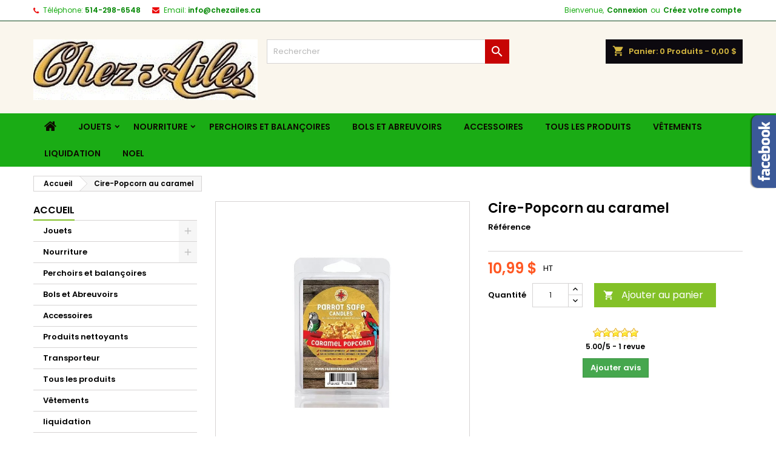

--- FILE ---
content_type: text/html; charset=utf-8
request_url: https://chezailes.ca/index.php?id_product=1716&rewrite=cire-popcorn-au-caramel&controller=product
body_size: 19370
content:
<!doctype html>
<html lang="fr">

  <head>
    
      
  <meta charset="utf-8">


  <meta http-equiv="x-ua-compatible" content="ie=edge">



  <link rel="canonical" href="https://chezailes.ca/index.php?id_product=1716&amp;rewrite=cire-popcorn-au-caramel&amp;controller=product">

  <title>Cire-Popcorn au caramel</title>
  <meta name="description" content="">
  <meta name="keywords" content="">
    


  <meta name="viewport" content="width=device-width, initial-scale=1">



  <link rel="icon" type="image/vnd.microsoft.icon" href="/img/favicon.ico?1590943286">
  <link rel="shortcut icon" type="image/x-icon" href="/img/favicon.ico?1590943286">



    <link rel="stylesheet" href="https://chezailes.ca/themes/AngarTheme/assets/css/theme.css" type="text/css" media="all">
  <link rel="stylesheet" href="https://chezailes.ca/themes/AngarTheme/assets/css/libs/jquery.bxslider.css" type="text/css" media="all">
  <link rel="stylesheet" href="https://chezailes.ca/themes/AngarTheme/assets/css/font-awesome.css" type="text/css" media="all">
  <link rel="stylesheet" href="https://chezailes.ca/themes/AngarTheme/assets/css/angartheme.css" type="text/css" media="all">
  <link rel="stylesheet" href="https://chezailes.ca/themes/AngarTheme/assets/css/home_modyficators.css" type="text/css" media="all">
  <link rel="stylesheet" href="https://chezailes.ca/themes/AngarTheme/assets/css/rwd.css" type="text/css" media="all">
  <link rel="stylesheet" href="https://chezailes.ca/themes/AngarTheme/assets/css/black.css" type="text/css" media="all">
  <link rel="stylesheet" href="https://chezailes.ca/modules/blockreassurance/views/css/front.css" type="text/css" media="all">
  <link rel="stylesheet" href="https://chezailes.ca/modules/allinone_rewards/css/presta-1.7/allinone_rewards-1.7.css" type="text/css" media="all">
  <link rel="stylesheet" href="https://chezailes.ca/modules/angarcatproduct/views/css/at_catproduct.css" type="text/css" media="all">
  <link rel="stylesheet" href="https://chezailes.ca/modules/angarfacebook/views/css/angarfacebook.css" type="text/css" media="all">
  <link rel="stylesheet" href="https://chezailes.ca/modules/angarscrolltop/views/css/angarscrolltop.css" type="text/css" media="all">
  <link rel="stylesheet" href="https://chezailes.ca/modules/productcomments/views/css/productcomments.css" type="text/css" media="all">
  <link rel="stylesheet" href="https://chezailes.ca/modules/mrshopmailnotifications/css/mrshopmailnotifications.css" type="text/css" media="all">
  <link rel="stylesheet" href="https://chezailes.ca/modules/blockreviews/views/css/blockreviews.css" type="text/css" media="all">
  <link rel="stylesheet" href="https://chezailes.ca/modules/blockreviews/views/css/owl.carousel.css" type="text/css" media="all">
  <link rel="stylesheet" href="https://chezailes.ca/modules/blockreviews/views/css/owl.theme.default.css" type="text/css" media="all">
  <link rel="stylesheet" href="https://chezailes.ca/js/jquery/ui/themes/base/minified/jquery-ui.min.css" type="text/css" media="all">
  <link rel="stylesheet" href="https://chezailes.ca/js/jquery/ui/themes/base/minified/jquery.ui.theme.min.css" type="text/css" media="all">
  <link rel="stylesheet" href="https://chezailes.ca/modules/ps_imageslider/css/homeslider.css" type="text/css" media="all">
  <link rel="stylesheet" href="https://chezailes.ca/themes/AngarTheme/assets/css/custom.css" type="text/css" media="all">


<link rel="stylesheet" href="https://fonts.googleapis.com/css?family=Poppins:400,600&amp;subset=latin,latin-ext" type="text/css" media="all" />


  

  <script type="text/javascript">
        var prestashop = {"cart":{"products":[],"totals":{"total":{"type":"total","label":"Total","amount":0,"value":"0,00\u00a0$"},"total_including_tax":{"type":"total","label":"Total TTC","amount":0,"value":"0,00\u00a0$"},"total_excluding_tax":{"type":"total","label":"Total HT :","amount":0,"value":"0,00\u00a0$"}},"subtotals":{"products":{"type":"products","label":"Sous-total","amount":0,"value":"0,00\u00a0$"},"discounts":null,"shipping":{"type":"shipping","label":"Livraison","amount":0,"value":"gratuit"},"tax":{"type":"tax","label":"Taxes","amount":0,"value":"0,00\u00a0$"}},"products_count":0,"summary_string":"0 articles","vouchers":{"allowed":1,"added":[]},"discounts":[],"minimalPurchase":0,"minimalPurchaseRequired":""},"currency":{"name":"Dollar canadien","iso_code":"CAD","iso_code_num":"124","sign":"$"},"customer":{"lastname":null,"firstname":null,"email":null,"birthday":null,"newsletter":null,"newsletter_date_add":null,"optin":null,"website":null,"company":null,"siret":null,"ape":null,"is_logged":false,"gender":{"type":null,"name":null},"addresses":[]},"language":{"name":"Fran\u00e7ais (French)","iso_code":"fr","locale":"fr-FR","language_code":"fr-fr","is_rtl":"0","date_format_lite":"d\/m\/Y","date_format_full":"d\/m\/Y H:i:s","id":4},"page":{"title":"","canonical":null,"meta":{"title":"Cire-Popcorn au caramel","description":"","keywords":"","robots":"index"},"page_name":"product","body_classes":{"lang-fr":true,"lang-rtl":false,"country-CA":true,"currency-CAD":true,"layout-left-column":true,"page-product":true,"tax-display-enabled":true,"product-id-1716":true,"product-Cire-Popcorn au caramel":true,"product-id-category-2":true,"product-id-manufacturer-0":true,"product-id-supplier-0":true,"product-available-for-order":true},"admin_notifications":[]},"shop":{"name":"Chez-Ailes","logo":"\/img\/chez-ailes-logo-1590943286.jpg","stores_icon":"\/img\/logo_stores.png","favicon":"\/img\/favicon.ico"},"urls":{"base_url":"https:\/\/chezailes.ca\/","current_url":"https:\/\/chezailes.ca\/index.php?id_product=1716&rewrite=cire-popcorn-au-caramel&controller=product","shop_domain_url":"https:\/\/chezailes.ca","img_ps_url":"https:\/\/chezailes.ca\/img\/","img_cat_url":"https:\/\/chezailes.ca\/img\/c\/","img_lang_url":"https:\/\/chezailes.ca\/img\/l\/","img_prod_url":"https:\/\/chezailes.ca\/img\/p\/","img_manu_url":"https:\/\/chezailes.ca\/img\/m\/","img_sup_url":"https:\/\/chezailes.ca\/img\/su\/","img_ship_url":"https:\/\/chezailes.ca\/img\/s\/","img_store_url":"https:\/\/chezailes.ca\/img\/st\/","img_col_url":"https:\/\/chezailes.ca\/img\/co\/","img_url":"https:\/\/chezailes.ca\/themes\/AngarTheme\/assets\/img\/","css_url":"https:\/\/chezailes.ca\/themes\/AngarTheme\/assets\/css\/","js_url":"https:\/\/chezailes.ca\/themes\/AngarTheme\/assets\/js\/","pic_url":"https:\/\/chezailes.ca\/upload\/","pages":{"address":"https:\/\/chezailes.ca\/index.php?controller=address","addresses":"https:\/\/chezailes.ca\/index.php?controller=addresses","authentication":"https:\/\/chezailes.ca\/index.php?controller=authentication","cart":"https:\/\/chezailes.ca\/index.php?controller=cart","category":"https:\/\/chezailes.ca\/index.php?controller=category","cms":"https:\/\/chezailes.ca\/index.php?controller=cms","contact":"https:\/\/chezailes.ca\/index.php?controller=contact","discount":"https:\/\/chezailes.ca\/index.php?controller=discount","guest_tracking":"https:\/\/chezailes.ca\/index.php?controller=guest-tracking","history":"https:\/\/chezailes.ca\/index.php?controller=history","identity":"https:\/\/chezailes.ca\/index.php?controller=identity","index":"https:\/\/chezailes.ca\/index.php","my_account":"https:\/\/chezailes.ca\/index.php?controller=my-account","order_confirmation":"https:\/\/chezailes.ca\/index.php?controller=order-confirmation","order_detail":"https:\/\/chezailes.ca\/index.php?controller=order-detail","order_follow":"https:\/\/chezailes.ca\/index.php?controller=order-follow","order":"https:\/\/chezailes.ca\/index.php?controller=order","order_return":"https:\/\/chezailes.ca\/index.php?controller=order-return","order_slip":"https:\/\/chezailes.ca\/index.php?controller=order-slip","pagenotfound":"https:\/\/chezailes.ca\/index.php?controller=pagenotfound","password":"https:\/\/chezailes.ca\/index.php?controller=password","pdf_invoice":"https:\/\/chezailes.ca\/index.php?controller=pdf-invoice","pdf_order_return":"https:\/\/chezailes.ca\/index.php?controller=pdf-order-return","pdf_order_slip":"https:\/\/chezailes.ca\/index.php?controller=pdf-order-slip","prices_drop":"https:\/\/chezailes.ca\/index.php?controller=prices-drop","product":"https:\/\/chezailes.ca\/index.php?controller=product","search":"https:\/\/chezailes.ca\/index.php?controller=search","sitemap":"https:\/\/chezailes.ca\/index.php?controller=sitemap","stores":"https:\/\/chezailes.ca\/index.php?controller=stores","supplier":"https:\/\/chezailes.ca\/index.php?controller=supplier","register":"https:\/\/chezailes.ca\/index.php?controller=authentication&create_account=1","order_login":"https:\/\/chezailes.ca\/index.php?controller=order&login=1"},"alternative_langs":{"fr-fr":"https:\/\/chezailes.ca\/index.php?id_product=1716&rewrite=cire-popcorn-au-caramel&controller=product"},"theme_assets":"\/themes\/AngarTheme\/assets\/","actions":{"logout":"https:\/\/chezailes.ca\/index.php?mylogout="},"no_picture_image":{"bySize":{"small_default":{"url":"https:\/\/chezailes.ca\/img\/p\/fr-default-small_default.jpg","width":98,"height":98},"cart_default":{"url":"https:\/\/chezailes.ca\/img\/p\/fr-default-cart_default.jpg","width":125,"height":125},"home_default":{"url":"https:\/\/chezailes.ca\/img\/p\/fr-default-home_default.jpg","width":259,"height":259},"medium_default":{"url":"https:\/\/chezailes.ca\/img\/p\/fr-default-medium_default.jpg","width":452,"height":452},"large_default":{"url":"https:\/\/chezailes.ca\/img\/p\/fr-default-large_default.jpg","width":800,"height":800}},"small":{"url":"https:\/\/chezailes.ca\/img\/p\/fr-default-small_default.jpg","width":98,"height":98},"medium":{"url":"https:\/\/chezailes.ca\/img\/p\/fr-default-home_default.jpg","width":259,"height":259},"large":{"url":"https:\/\/chezailes.ca\/img\/p\/fr-default-large_default.jpg","width":800,"height":800},"legend":""}},"configuration":{"display_taxes_label":true,"display_prices_tax_incl":false,"is_catalog":false,"show_prices":true,"opt_in":{"partner":false},"quantity_discount":{"type":"discount","label":"Remise"},"voucher_enabled":1,"return_enabled":0},"field_required":[],"breadcrumb":{"links":[{"title":"Accueil","url":"https:\/\/chezailes.ca\/index.php"},{"title":"Cire-Popcorn au caramel","url":"https:\/\/chezailes.ca\/index.php?id_product=1716&rewrite=cire-popcorn-au-caramel&controller=product"}],"count":2},"link":{"protocol_link":"https:\/\/","protocol_content":"https:\/\/"},"time":1768915800,"static_token":"d9f1cfc80929a329e572037459a07778","token":"10392f8a8ba8d917fc024e27b287ad3d"};
        var psr_icon_color = "#F19D76";
      </script>



  
<style>
body {
background-color: #ffffff;
font-family: "Poppins", Arial, Helvetica, sans-serif;
}

.products .product-miniature .product-title {
height: 32px;
}

.products .product-miniature .product-title a {
font-size: 13px;
line-height: 14px;
}

#content-wrapper .products .product-miniature .product-desc {
height: 36px;
}

@media (min-width: 991px) {
#home_categories ul li .cat-container {
min-height: 0px;
}
}

@media (min-width: 768px) {
a#_desktop_logo {
padding-top: 30px;
padding-bottom: 22px;
}
}

nav.header-nav {
background: #ffffff;
}

nav.header-nav,
.header_sep2 #contact-link span.shop-phone,
.header_sep2 #contact-link span.shop-phone.shop-tel,
.header_sep2 #contact-link span.shop-phone:last-child,
.header_sep2 .lang_currency_top,
.header_sep2 .lang_currency_top:last-child,
.header_sep2 #_desktop_currency_selector,
.header_sep2 #_desktop_language_selector,
.header_sep2 #_desktop_user_info {
border-color: #114a21;
}

#contact-link,
#contact-link a,
.lang_currency_top span.lang_currency_text,
.lang_currency_top .dropdown i.expand-more,
nav.header-nav .user-info span,
nav.header-nav .user-info a.logout,
#languages-block-top div.current,
nav.header-nav a{
color: #1aac15;
}

#contact-link span.shop-phone strong,
#contact-link span.shop-phone strong a,
.lang_currency_top span.expand-more,
nav.header-nav .user-info a.account {
color: #028702;
}

#contact-link span.shop-phone i {
color: #eb0c0c;
}

.header-top {
background: #faf6ed;
}

div#search_widget form button[type=submit] {
background: #c70404;
color: #ffffff;
}

div#search_widget form button[type=submit]:hover {
background: #83c127;
color: #ffffff;
}


#header div#_desktop_cart .blockcart .header {
background: #0c090f;
}

#header div#_desktop_cart .blockcart .header a.cart_link {
color: #d6b840;
}


#homepage-slider .bx-wrapper .bx-pager.bx-default-pager a:hover,
#homepage-slider .bx-wrapper .bx-pager.bx-default-pager a.active{
background: #028702;
}

div#rwd_menu {
background: #1aac15;
}

div#rwd_menu,
div#rwd_menu a {
color: #0d0b01;
}

div#rwd_menu,
div#rwd_menu .rwd_menu_item,
div#rwd_menu .rwd_menu_item:first-child {
border-color: #000000;
}

div#rwd_menu .rwd_menu_item:hover,
div#rwd_menu .rwd_menu_item:focus,
div#rwd_menu .rwd_menu_item a:hover,
div#rwd_menu .rwd_menu_item a:focus {
color: #ffffff;
background: #028702;
}

#mobile_top_menu_wrapper2 .top-menu li a:hover,
.rwd_menu_open ul.user_info li a:hover {
background: #028702;
color: #ffffff;
}

#_desktop_top_menu{
background: #1aac15;
}

#_desktop_top_menu,
#_desktop_top_menu > ul > li,
.menu_sep1 #_desktop_top_menu > ul > li,
.menu_sep1 #_desktop_top_menu > ul > li:last-child,
.menu_sep2 #_desktop_top_menu,
.menu_sep2 #_desktop_top_menu > ul > li,
.menu_sep2 #_desktop_top_menu > ul > li:last-child,
.menu_sep3 #_desktop_top_menu,
.menu_sep4 #_desktop_top_menu,
.menu_sep5 #_desktop_top_menu,
.menu_sep6 #_desktop_top_menu {
border-color: #000000;
}

#_desktop_top_menu > ul > li > a {
color: #0d0b01;
}

#_desktop_top_menu > ul > li:hover > a {
color: #ffffff;
background: #028702;
}

.submenu1 #_desktop_top_menu .popover.sub-menu ul.top-menu li a:hover {
background: #028702;
color: #ffffff;
}

#home_categories .homecat_title span {
border-color: #028702;
}

#home_categories ul li .homecat_name span {
background: #027702;
}

#home_categories ul li a.view_more {
background: #028702;
color: #ffffff;
border-color: #83c127;
}

#home_categories ul li a.view_more:hover {
background: #1b1a1b;
color: #ffffff;
border-color: #1b1a1b;
}

.columns .text-uppercase a,
.columns .text-uppercase span,
.columns div#_desktop_cart .cart_index_title a,
#home_man_product .catprod_title a span {
border-color: #83c127;
}

#index .tabs ul.nav-tabs li.nav-item a.active,
#index .tabs ul.nav-tabs li.nav-item a:hover,
.index_title a,
.index_title span {
border-color: #028702;
}

a.product-flags-plist span.product-flag.new,
#home_cat_product a.product-flags-plist span.product-flag.new,
#product #content .product-flags li,
#product #content .product-flags .product-flag.new {
background: #028702;
}

.products .product-miniature .product-title a,
#home_cat_product ul li .right-block .name_block a {
color: #282828;
}

.products .product-miniature span.price,
#home_cat_product ul li .product-price-and-shipping .price,
.ui-widget .search_right span.search_price {
color: #ff5722;
}

.button-container .add-to-cart:hover,
#subcart .cart-buttons .viewcart:hover {
background: #83c127;
color: #ffffff;
border-color: #83c127;
}

.button-container .add-to-cart,
.button-container .add-to-cart:disabled,
#subcart .cart-buttons .viewcart {
background: #ffffff;
color: #1b1b1b;
border-color: #d6d4d4;
}

#home_cat_product .catprod_title span {
border-color: #83c127;
}

#home_man .man_title span {
border-color: #83c127;
}

div#angarinfo_block .icon_cms {
color: #83c127;
}

.footer-container {
background: #1b1a1b;
}

.footer-container,
.footer-container .h3,
.footer-container .links .title,
.row.social_footer {
border-color: #363636;
}

.footer-container .h3 span,
.footer-container .h3 a,
.footer-container .links .title span.h3,
.footer-container .links .title a.h3 {
border-color: #83c127;
}

.footer-container,
.footer-container .h3,
.footer-container .links .title .h3,
.footer-container a,
.footer-container li a,
.footer-container .links ul>li a {
color: #ffffff;
}

.block_newsletter .btn-newsletter {
background: #83c127;
color: #ffffff;
}

.block_newsletter .btn-newsletter:hover {
background: #83c127;
color: #ffffff;
}

.footer-container .bottom-footer {
background: #1b1a1b;
border-color: #363636;
color: #ffffff;
}

.product-prices .current-price span.price {
color: #ff5722;
}

.product-add-to-cart button.btn.add-to-cart:hover {
background: #282828;
color: #ffffff;
border-color: #282828;
}

.product-add-to-cart button.btn.add-to-cart,
.product-add-to-cart button.btn.add-to-cart:disabled {
background: #83c127;
color: #ffffff;
border-color: #83c127;
}

#product .tabs ul.nav-tabs li.nav-item a.active,
#product .tabs ul.nav-tabs li.nav-item a:hover,
#product .index_title span,
.page-product-heading span,
body #product-comments-list-header .comments-nb {
border-color: #83c127;
}

.btn-primary:hover {
background: #3aa04c;
color: #ffffff;
border-color: #196f28;
}

.btn-primary,
.btn-primary.disabled,
.btn-primary:disabled,
.btn-primary.disabled:hover {
background: #43b754;
color: #ffffff;
border-color: #399a49;
}

.btn-secondary:hover {
background: #eeeeee;
color: #000000;
border-color: #d8d8d8;
}

.btn-secondary,
.btn-secondary.disabled,
.btn-secondary:disabled,
.btn-secondary.disabled:hover {
background: #f6f6f6;
color: #000000;
border-color: #d8d8d8;
}

.form-control:focus, .input-group.focus {
border-color: #dbdbdb;;
outline-color: #dbdbdb;;
}

body .pagination .page-list .current a,
body .pagination .page-list a:hover,
body .pagination .page-list .current a.disabled,
body .pagination .page-list .current a.disabled:hover {
color: #83c127;
}

.page-my-account #content .links a:hover i {
color: #83c127;
}

#scroll_top {
background: #83c127;
color: #ffffff;
}

#scroll_top:hover,
#scroll_top:focus {
background: #1b1a1b;
color: #ffffff;
}

</style>

<link rel="alternate" type="application/rss+xml" href="https://chezailes.ca/index.php?fc=module&module=blockreviews&controller=rss" />


    <script type="text/javascript">
        //<![CDATA[

                var baseDir = 'https://chezailes.ca/';
        
        var page_nav_ajax_url_blockreviews = 'https://chezailes.ca/index.php?fc=module&module=blockreviews&controller=ajax&token=78bc55b9c1f15f128aa7e2e18baa4b468069b56b';
        //]]>
    </script>







    
  <meta property="og:type" content="product">
  <meta property="og:url" content="https://chezailes.ca/index.php?id_product=1716&amp;rewrite=cire-popcorn-au-caramel&amp;controller=product">
  <meta property="og:title" content="Cire-Popcorn au caramel">
  <meta property="og:site_name" content="Chez-Ailes">
  <meta property="og:description" content="">
  <meta property="og:image" content="https://chezailes.ca/img/p/1/8/2/2/1822-large_default.jpg">
    <meta property="product:pretax_price:amount" content="10.99">
  <meta property="product:pretax_price:currency" content="CAD">
  <meta property="product:price:amount" content="10.99">
  <meta property="product:price:currency" content="CAD">
    
  </head>

  <body id="product" class="lang-fr country-ca currency-cad layout-left-column page-product tax-display-enabled product-id-1716 product-cire-popcorn-au-caramel product-id-category-2 product-id-manufacturer-0 product-id-supplier-0 product-available-for-order  ps_175
	no_bg #ffffff bg_attatchment_fixed bg_position_tl bg_repeat_xy bg_size_initial slider_position_top slider_controls_white banners_top2 banners_top_tablets2 banners_top_phones1 banners_bottom2 banners_bottom_tablets2 banners_bottom_phones1 submenu1 pl_1col_qty_5 pl_2col_qty_4 pl_3col_qty_3 pl_1col_qty_bigtablets_4 pl_2col_qty_bigtablets_3 pl_3col_qty_bigtablets_2 pl_1col_qty_tablets_3 pl_1col_qty_phones_1 home_tabs1 pl_border_type2 32 13 14 pl_button_icon_no pl_button_qty2 pl_desc_no pl_reviews_no pl_availability_yes  hide_reference_no hide_reassurance_yes product_tabs1    menu_sep0 header_sep1 slider_boxed feat_cat_style2 feat_cat4 feat_cat_bigtablets2 feat_cat_tablets2 feat_cat_phones0 all_products_yes pl_colors_yes newsletter_info_yes stickycart_yes stickymenu_yes homeicon_no pl_man_yes product_hide_man_no  pl_ref_yes  mainfont_Poppins bg_white standard_carusele not_logged ">

    
      
    

    <main>
      
              

      <header id="header">
        
          


  <div class="header-banner">
    
  </div>



  <nav class="header-nav">
    <div class="container">
      <div class="row">
          <div class="col-md-12 col-xs-12">
            <div id="_desktop_contact_link">
  <div id="contact-link">

			<span class="shop-phone contact_link">
			<a href="https://chezailes.ca/index.php?controller=contact">Contact</a>
		</span>
	
			<span class="shop-phone shop-tel">
			<i class="fa fa-phone"></i>
			<span class="shop-phone_text">Téléphone:</span>
			<strong>514-298-6548</strong>
		</span>
	
			<span class="shop-phone shop-email">
			<i class="fa fa-envelope"></i>
			<span class="shop-phone_text">Email:</span>
			<strong><a href="&#109;&#97;&#105;&#108;&#116;&#111;&#58;%69%6e%66%6f@%63%68%65%7a%61%69%6c%65%73.%63%61" >&#x69;&#x6e;&#x66;&#x6f;&#x40;&#x63;&#x68;&#x65;&#x7a;&#x61;&#x69;&#x6c;&#x65;&#x73;&#x2e;&#x63;&#x61;</a></strong>
		</span>
	
  </div>
</div>


            <div id="_desktop_user_info">
  <div class="user-info">


	<ul class="user_info hidden-md-up">

		
			<li><a href="https://chezailes.ca/index.php?controller=my-account" title="Identifiez-vous" rel="nofollow">Connexion</a></li>
			<li><a href="https://chezailes.ca/index.php?controller=authentication&amp;create_account=1" title="Identifiez-vous" rel="nofollow">Créez votre compte</a></li>

		
	</ul>


	<div class="hidden-sm-down">
		<span class="welcome">Bienvenue,</span>
					<a class="account" href="https://chezailes.ca/index.php?controller=my-account" title="Identifiez-vous" rel="nofollow">Connexion</a>

			<span class="or">ou</span>

			<a class="account" href="https://chezailes.ca/index.php?controller=authentication&amp;create_account=1" title="Identifiez-vous" rel="nofollow">Créez votre compte</a>
			</div>


  </div>
</div>
          </div>
      </div>
    </div>
  </nav>



  <div class="header-top">
    <div class="container">
	  <div class="row">
		<a href="https://chezailes.ca/" class="col-md-4 hidden-sm-down2" id="_desktop_logo">
			<img class="logo img-responsive" src="/img/chez-ailes-logo-1590943286.jpg" alt="Chez-Ailes">
		</a>
		
<div id="_desktop_cart">

	<div class="cart_top">

		<div class="blockcart cart-preview inactive" data-refresh-url="//chezailes.ca/index.php?fc=module&amp;module=ps_shoppingcart&amp;controller=ajax">
			<div class="header">
			
				<div class="cart_index_title">
					<a class="cart_link" rel="nofollow" href="//chezailes.ca/index.php?controller=cart&amp;action=show">
						<i class="material-icons shopping-cart">shopping_cart</i>
						<span class="hidden-sm-down cart_title">Panier:</span>
						<span class="cart-products-count">
							0<span> Produits - 0,00 $</span>
						</span>
					</a>
				</div>


				<div id="subcart">

					<ul class="cart_products">

											<li>Il n'y a plus d'articles dans votre panier</li>
					
										</ul>

					<ul class="cart-subtotals">

				
						<li>
							<span class="text">Livraison</span>
							<span class="value">gratuit</span>
							<span class="clearfix"></span>
						</li>

						<li>
							<span class="text">Total</span>
							<span class="value">0,00 $</span>
							<span class="clearfix"></span>
						</li>

					</ul>

					<div class="cart-buttons">
						<a class="btn btn-primary viewcart" href="//chezailes.ca/index.php?controller=cart&amp;action=show">Commander <i class="material-icons">&#xE315;</i></a>
											</div>

				</div>

			</div>
		</div>

	</div>

</div>


<!-- Block search module TOP -->
<div id="_desktop_search_widget" class="col-lg-4 col-md-4 col-sm-12 search-widget hidden-sm-down ">
	<div id="search_widget" data-search-controller-url="//chezailes.ca/index.php?controller=search">
		<form method="get" action="//chezailes.ca/index.php?controller=search">
			<input type="hidden" name="controller" value="search">
			<input type="text" name="s" value="" placeholder="Rechercher" aria-label="Rechercher">
			<button type="submit">
				<i class="material-icons search">&#xE8B6;</i>
				<span class="hidden-xl-down">Rechercher</span>
			</button>
		</form>
	</div>
</div>
<!-- /Block search module TOP -->

		<div class="clearfix"></div>
	  </div>
    </div>

	<div id="rwd_menu" class="hidden-md-up">
		<div class="container">
			<div id="menu-icon2" class="rwd_menu_item"><i class="material-icons d-inline">&#xE5D2;</i></div>
			<div id="search-icon" class="rwd_menu_item"><i class="material-icons search">&#xE8B6;</i></div>
			<div id="user-icon" class="rwd_menu_item"><i class="material-icons logged">&#xE7FF;</i></div>
			<div id="_mobile_cart" class="rwd_menu_item"></div>
		</div>
		<div class="clearfix"></div>
	</div>

	<div class="container">
		<div id="mobile_top_menu_wrapper2" class="rwd_menu_open hidden-md-up" style="display:none;">
			<div class="js-top-menu mobile" id="_mobile_top_menu"></div>
		</div>

		<div id="mobile_search_wrapper" class="rwd_menu_open hidden-md-up" style="display:none;">
			<div id="_mobile_search_widget"></div>
		</div>

		<div id="mobile_user_wrapper" class="rwd_menu_open hidden-md-up" style="display:none;">
			<div id="_mobile_user_info"></div>
		</div>
	</div>
  </div>
  

<div class="menu js-top-menu position-static hidden-sm-down" id="_desktop_top_menu">
    
          <ul class="top-menu container" id="top-menu" data-depth="0">

					<li class="home_icon"><a href="https://chezailes.ca/"><i class="icon-home"></i><span>Accueil</span></a></li>
		
                    <li class="category" id="category-23">
                          <a
                class="dropdown-item sf-with-ul"
                href="https://chezailes.ca/index.php?id_category=23&amp;controller=category" data-depth="0"
                              >
                                                                      <span class="float-xs-right hidden-md-up">
                    <span data-target="#top_sub_menu_11572" data-toggle="collapse" class="navbar-toggler collapse-icons">
                      <i class="material-icons add">&#xE313;</i>
                      <i class="material-icons remove">&#xE316;</i>
                    </span>
                  </span>
                                Jouets
              </a>
                            <div  class="popover sub-menu js-sub-menu collapse" id="top_sub_menu_11572">
                
          <ul class="top-menu container"  data-depth="1">

		
                    <li class="category" id="category-12">
                          <a
                class="dropdown-item dropdown-submenu"
                href="https://chezailes.ca/index.php?id_category=12&amp;controller=category" data-depth="1"
                              >
                                Jouets petits
              </a>
                          </li>
                    <li class="category" id="category-20">
                          <a
                class="dropdown-item dropdown-submenu"
                href="https://chezailes.ca/index.php?id_category=20&amp;controller=category" data-depth="1"
                              >
                                Jouets moyens
              </a>
                          </li>
                    <li class="category" id="category-21">
                          <a
                class="dropdown-item dropdown-submenu"
                href="https://chezailes.ca/index.php?id_category=21&amp;controller=category" data-depth="1"
                              >
                                Jouets grands
              </a>
                          </li>
                    <li class="category" id="category-18">
                          <a
                class="dropdown-item dropdown-submenu"
                href="https://chezailes.ca/index.php?id_category=18&amp;controller=category" data-depth="1"
                              >
                                Foraging
              </a>
                          </li>
                    <li class="category" id="category-26">
                          <a
                class="dropdown-item dropdown-submenu"
                href="https://chezailes.ca/index.php?id_category=26&amp;controller=category" data-depth="1"
                              >
                                Jouets intelligents
              </a>
                          </li>
                    <li class="category" id="category-19">
                          <a
                class="dropdown-item dropdown-submenu"
                href="https://chezailes.ca/index.php?id_category=19&amp;controller=category" data-depth="1"
                              >
                                Jouets de pattes
              </a>
                          </li>
                    <li class="category" id="category-22">
                          <a
                class="dropdown-item dropdown-submenu"
                href="https://chezailes.ca/index.php?id_category=22&amp;controller=category" data-depth="1"
                              >
                                Pièces
              </a>
                          </li>
              </ul>
    
              </div>
                          </li>
                    <li class="category" id="category-13">
                          <a
                class="dropdown-item sf-with-ul"
                href="https://chezailes.ca/index.php?id_category=13&amp;controller=category" data-depth="0"
                              >
                                                                      <span class="float-xs-right hidden-md-up">
                    <span data-target="#top_sub_menu_2708" data-toggle="collapse" class="navbar-toggler collapse-icons">
                      <i class="material-icons add">&#xE313;</i>
                      <i class="material-icons remove">&#xE316;</i>
                    </span>
                  </span>
                                Nourriture
              </a>
                            <div  class="popover sub-menu js-sub-menu collapse" id="top_sub_menu_2708">
                
          <ul class="top-menu container"  data-depth="1">

		
                    <li class="category" id="category-24">
                          <a
                class="dropdown-item dropdown-submenu"
                href="https://chezailes.ca/index.php?id_category=24&amp;controller=category" data-depth="1"
                              >
                                supplément
              </a>
                          </li>
                    <li class="category" id="category-46">
                          <a
                class="dropdown-item dropdown-submenu"
                href="https://chezailes.ca/index.php?id_category=46&amp;controller=category" data-depth="1"
                              >
                                Birdie bread
              </a>
                          </li>
                    <li class="category" id="category-40">
                          <a
                class="dropdown-item dropdown-submenu"
                href="https://chezailes.ca/index.php?id_category=40&amp;controller=category" data-depth="1"
                              >
                                Goldenfeast
              </a>
                          </li>
                    <li class="category" id="category-41">
                          <a
                class="dropdown-item dropdown-submenu"
                href="https://chezailes.ca/index.php?id_category=41&amp;controller=category" data-depth="1"
                              >
                                Hagen
              </a>
                          </li>
                    <li class="category" id="category-38">
                          <a
                class="dropdown-item dropdown-submenu"
                href="https://chezailes.ca/index.php?id_category=38&amp;controller=category" data-depth="1"
                              >
                                Harrison&#039;s
              </a>
                          </li>
                    <li class="category" id="category-43">
                          <a
                class="dropdown-item dropdown-submenu"
                href="https://chezailes.ca/index.php?id_category=43&amp;controller=category" data-depth="1"
                              >
                                Higgins
              </a>
                          </li>
                    <li class="category" id="category-35">
                          <a
                class="dropdown-item dropdown-submenu"
                href="https://chezailes.ca/index.php?id_category=35&amp;controller=category" data-depth="1"
                              >
                                Zoo-Max
              </a>
                          </li>
                    <li class="category" id="category-36">
                          <a
                class="dropdown-item dropdown-submenu"
                href="https://chezailes.ca/index.php?id_category=36&amp;controller=category" data-depth="1"
                              >
                                Lafeber&#039;s
              </a>
                          </li>
                    <li class="category" id="category-42">
                          <a
                class="dropdown-item dropdown-submenu"
                href="https://chezailes.ca/index.php?id_category=42&amp;controller=category" data-depth="1"
                              >
                                Roudybush
              </a>
                          </li>
                    <li class="category" id="category-37">
                          <a
                class="dropdown-item dropdown-submenu"
                href="https://chezailes.ca/index.php?id_category=37&amp;controller=category" data-depth="1"
                              >
                                Oven fresh bites
              </a>
                          </li>
                    <li class="category" id="category-39">
                          <a
                class="dropdown-item dropdown-submenu"
                href="https://chezailes.ca/index.php?id_category=39&amp;controller=category" data-depth="1"
                              >
                                Sunseed
              </a>
                          </li>
                    <li class="category" id="category-44">
                          <a
                class="dropdown-item dropdown-submenu"
                href="https://chezailes.ca/index.php?id_category=44&amp;controller=category" data-depth="1"
                              >
                                Top&#039;s parrot food
              </a>
                          </li>
                    <li class="category" id="category-45">
                          <a
                class="dropdown-item dropdown-submenu"
                href="https://chezailes.ca/index.php?id_category=45&amp;controller=category" data-depth="1"
                              >
                                Zupreem
              </a>
                          </li>
                    <li class="category" id="category-48">
                          <a
                class="dropdown-item dropdown-submenu"
                href="https://chezailes.ca/index.php?id_category=48&amp;controller=category" data-depth="1"
                              >
                                Versele Laga
              </a>
                          </li>
              </ul>
    
              </div>
                          </li>
                    <li class="category" id="category-14">
                          <a
                class="dropdown-item"
                href="https://chezailes.ca/index.php?id_category=14&amp;controller=category" data-depth="0"
                              >
                                Perchoirs et balançoires
              </a>
                          </li>
                    <li class="category" id="category-17">
                          <a
                class="dropdown-item"
                href="https://chezailes.ca/index.php?id_category=17&amp;controller=category" data-depth="0"
                              >
                                Bols et Abreuvoirs
              </a>
                          </li>
                    <li class="category" id="category-15">
                          <a
                class="dropdown-item"
                href="https://chezailes.ca/index.php?id_category=15&amp;controller=category" data-depth="0"
                              >
                                Accessoires
              </a>
                          </li>
                    <li class="category" id="category-16">
                          <a
                class="dropdown-item"
                href="https://chezailes.ca/index.php?id_category=16&amp;controller=category" data-depth="0"
                              >
                                Tous les produits
              </a>
                          </li>
                    <li class="category" id="category-31">
                          <a
                class="dropdown-item"
                href="https://chezailes.ca/index.php?id_category=31&amp;controller=category" data-depth="0"
                              >
                                Vêtements
              </a>
                          </li>
                    <li class="category" id="category-33">
                          <a
                class="dropdown-item"
                href="https://chezailes.ca/index.php?id_category=33&amp;controller=category" data-depth="0"
                              >
                                liquidation
              </a>
                          </li>
                    <li class="category" id="category-49">
                          <a
                class="dropdown-item"
                href="https://chezailes.ca/index.php?id_category=49&amp;controller=category" data-depth="0"
                              >
                                Noel
              </a>
                          </li>
              </ul>
    
    <div class="clearfix"></div>
</div>


        
      </header>

      
        
<aside id="notifications">
  <div class="container">
    
    
    
      </div>
</aside>
      

                          
      <section id="wrapper">
        
        <div class="container">
			
										
			<div class="row">
			  
				<nav data-depth="2" class="breadcrumb hidden-sm-down">
  <ol itemscope itemtype="http://schema.org/BreadcrumbList">
          
        <li itemprop="itemListElement" itemscope itemtype="http://schema.org/ListItem">
          <a itemprop="item" href="https://chezailes.ca/index.php">
            <span itemprop="name">Accueil</span>
          </a>
          <meta itemprop="position" content="1">
        </li>
      
          
        <li itemprop="itemListElement" itemscope itemtype="http://schema.org/ListItem">
          <a itemprop="item" href="https://chezailes.ca/index.php?id_product=1716&amp;rewrite=cire-popcorn-au-caramel&amp;controller=product">
            <span itemprop="name">Cire-Popcorn au caramel</span>
          </a>
          <meta itemprop="position" content="2">
        </li>
      
      </ol>
</nav>
			  

			  
				<div id="left-column" class="columns col-xs-12 col-sm-4 col-md-3">
				  				  



<div class="block-categories block">
		<div class="h6 text-uppercase facet-label">
		<a href="https://chezailes.ca/index.php?id_category=2&controller=category" title="Catégories">Accueil</a>
	</div>

    <div class="block_content">
		<ul class="tree dhtml">
			
  <li><a href="https://chezailes.ca/index.php?id_category=23&amp;controller=category" >Jouets</a><ul>
  <li><a href="https://chezailes.ca/index.php?id_category=12&amp;controller=category" >Jouets petits</a></li><li><a href="https://chezailes.ca/index.php?id_category=20&amp;controller=category" >Jouets moyens</a></li><li><a href="https://chezailes.ca/index.php?id_category=21&amp;controller=category" >Jouets grands</a></li><li><a href="https://chezailes.ca/index.php?id_category=18&amp;controller=category" >Foraging</a></li><li><a href="https://chezailes.ca/index.php?id_category=26&amp;controller=category" >Jouets intelligents</a></li><li><a href="https://chezailes.ca/index.php?id_category=19&amp;controller=category" >Jouets de pattes</a></li><li><a href="https://chezailes.ca/index.php?id_category=22&amp;controller=category" >Pièces</a></li></ul></li><li><a href="https://chezailes.ca/index.php?id_category=13&amp;controller=category" >Nourriture</a><ul>
  <li><a href="https://chezailes.ca/index.php?id_category=24&amp;controller=category" >supplément</a></li><li><a href="https://chezailes.ca/index.php?id_category=46&amp;controller=category" >Birdie bread</a></li><li><a href="https://chezailes.ca/index.php?id_category=40&amp;controller=category" >Goldenfeast</a></li><li><a href="https://chezailes.ca/index.php?id_category=41&amp;controller=category" >Hagen</a></li><li><a href="https://chezailes.ca/index.php?id_category=38&amp;controller=category" >Harrison&#039;s</a></li><li><a href="https://chezailes.ca/index.php?id_category=43&amp;controller=category" >Higgins</a></li><li><a href="https://chezailes.ca/index.php?id_category=35&amp;controller=category" >Zoo-Max</a></li><li><a href="https://chezailes.ca/index.php?id_category=36&amp;controller=category" >Lafeber&#039;s</a></li><li><a href="https://chezailes.ca/index.php?id_category=42&amp;controller=category" >Roudybush</a></li><li><a href="https://chezailes.ca/index.php?id_category=37&amp;controller=category" >Oven fresh bites</a></li><li><a href="https://chezailes.ca/index.php?id_category=39&amp;controller=category" >Sunseed</a></li><li><a href="https://chezailes.ca/index.php?id_category=44&amp;controller=category" >Top&#039;s parrot food</a></li><li><a href="https://chezailes.ca/index.php?id_category=45&amp;controller=category" >Zupreem</a></li><li><a href="https://chezailes.ca/index.php?id_category=48&amp;controller=category" >Versele Laga</a></li></ul></li><li><a href="https://chezailes.ca/index.php?id_category=14&amp;controller=category" >Perchoirs et balançoires</a></li><li><a href="https://chezailes.ca/index.php?id_category=17&amp;controller=category" >Bols et Abreuvoirs</a></li><li><a href="https://chezailes.ca/index.php?id_category=15&amp;controller=category" >Accessoires</a></li><li><a href="https://chezailes.ca/index.php?id_category=28&amp;controller=category" >Produits nettoyants</a></li><li><a href="https://chezailes.ca/index.php?id_category=29&amp;controller=category" >Transporteur</a></li><li><a href="https://chezailes.ca/index.php?id_category=16&amp;controller=category" >Tous les produits</a></li><li><a href="https://chezailes.ca/index.php?id_category=31&amp;controller=category" >Vêtements</a></li><li><a href="https://chezailes.ca/index.php?id_category=33&amp;controller=category" >liquidation</a></li><li><a href="https://chezailes.ca/index.php?id_category=47&amp;controller=category" >Chandelles et cires</a></li><li><a href="https://chezailes.ca/index.php?id_category=49&amp;controller=category" >Noel</a></li>
		</ul>
	</div>

</div>




<div class="block
            owl_blockreviews_reviews_type_carousel            blockmanufacturer block-categories hidden-sm-down" >
		<h4 class="title_block margin-bottom-5 text-uppercase">
			Dernières Product Reviews 
			
							<a class="margin-left-5" href="https://chezailes.ca/index.php?fc=module&amp;module=blockreviews&amp;controller=rss" title="RSS Feed" target="_blank">
					<img src="https://chezailes.ca/modules/blockreviews/views/img/feed.png" alt="RSS Feed" />
				</a>
					</h4>
		<div class="block_content block-items-data">
			
                <div class="blockreviews-articles-block">


                    <ul class="owl-carousel owl-theme">
                    

                        
                                                            <div>
                            
                        
                            <div class="blockreviews-item-block">

                            <div class="rItem">

                                <div class="avatar-block">
                                    <a href="https://chezailes.ca/index.php?id_product=1772&amp;rewrite=cire-cafe-frais-moulu&amp;controller=product"
                                       title="Cire-Café frais moulu"
                                            >
                                        <img src="https://chezailes.ca/img/p/1/9/3/9/1939-cart_default.jpg" title="Cire-Café frais moulu"
                                             alt = "Cire-Café frais moulu" class="img-responsive-custom border-image-review" />
                                    </a>
                                </div>

                                <span class="float-right margin-bottom-5 title-block-review review-block-text">
                                    <a href="https://chezailes.ca/index.php?id_product=1772&amp;rewrite=cire-cafe-frais-moulu&amp;controller=product"
                                       title="Cire-Café frais moulu"
                                            >
                                        Cire-Café frais moulu
                                    </a>
                                </span>
                                <div class="clear"></div>
                                <div class="margin-bottom-5">

                                    <div class="font-size-11 float-left review-block-text">
                                                                                    Il sent très bon c&#039;est un de mes préfère 
                                                                                    
                                    </div>
                                    <div class="clear"></div>
                                </div>

                                <small class="float-left">jui 17, 2023</small>
                                                                    <div class="ratingBox float-right">

                                    <span class="float-left margin-right-5">
                                                                                                                                                                        <img src = "https://chezailes.ca/modules/blockreviews/views/img/ico-star.png"  alt="0" />
                                                                                                                                                                                <img src = "https://chezailes.ca/modules/blockreviews/views/img/ico-star.png"  alt="1" />
                                                                                                                                                                                <img src = "https://chezailes.ca/modules/blockreviews/views/img/ico-star.png"  alt="2" />
                                                                                                                                                                                <img src = "https://chezailes.ca/modules/blockreviews/views/img/ico-star.png"  alt="3" />
                                                                                                                                                                                <img src = "https://chezailes.ca/modules/blockreviews/views/img/ico-star.png"  alt="4" />
                                                                                                                                                            </span>

                                                                                    <span class="count_reviews">
                                        <a href="https://chezailes.ca/index.php?id_product=1772&amp;rewrite=cire-cafe-frais-moulu&amp;controller=product"
                                           title="Cire-Café frais moulu - 2 avis"
                                                >(2 avis)</a>
                                    </span>
                                        
                                    </div>
                                
                                <div class="clear"></div>
                            </div>

                                
                                
                                
                            </div>





                        

                        
                            
                        
                            <div class="blockreviews-item-block">

                            <div class="rItem">

                                <div class="avatar-block">
                                    <a href="https://chezailes.ca/index.php?id_product=1772&amp;rewrite=cire-cafe-frais-moulu&amp;controller=product"
                                       title="Cire-Café frais moulu"
                                            >
                                        <img src="https://chezailes.ca/img/p/1/9/3/9/1939-cart_default.jpg" title="Cire-Café frais moulu"
                                             alt = "Cire-Café frais moulu" class="img-responsive-custom border-image-review" />
                                    </a>
                                </div>

                                <span class="float-right margin-bottom-5 title-block-review review-block-text">
                                    <a href="https://chezailes.ca/index.php?id_product=1772&amp;rewrite=cire-cafe-frais-moulu&amp;controller=product"
                                       title="Cire-Café frais moulu"
                                            >
                                        Cire-Café frais moulu
                                    </a>
                                </span>
                                <div class="clear"></div>
                                <div class="margin-bottom-5">

                                    <div class="font-size-11 float-left review-block-text">
                                                                                    Il sent tellement bon c mon préféré 
                                                                                    
                                    </div>
                                    <div class="clear"></div>
                                </div>

                                <small class="float-left">avr 24, 2023</small>
                                                                    <div class="ratingBox float-right">

                                    <span class="float-left margin-right-5">
                                                                                                                                                                        <img src = "https://chezailes.ca/modules/blockreviews/views/img/ico-star.png"  alt="0" />
                                                                                                                                                                                <img src = "https://chezailes.ca/modules/blockreviews/views/img/ico-star.png"  alt="1" />
                                                                                                                                                                                <img src = "https://chezailes.ca/modules/blockreviews/views/img/ico-star.png"  alt="2" />
                                                                                                                                                                                <img src = "https://chezailes.ca/modules/blockreviews/views/img/ico-star.png"  alt="3" />
                                                                                                                                                                                <img src = "https://chezailes.ca/modules/blockreviews/views/img/ico-star.png"  alt="4" />
                                                                                                                                                            </span>

                                                                                    <span class="count_reviews">
                                        <a href="https://chezailes.ca/index.php?id_product=1772&amp;rewrite=cire-cafe-frais-moulu&amp;controller=product"
                                           title="Cire-Café frais moulu - 2 avis"
                                                >(2 avis)</a>
                                    </span>
                                        
                                    </div>
                                
                                <div class="clear"></div>
                            </div>

                                
                                                                    </div>
                                
                                
                            </div>





                        

                        
                                                            <div>
                            
                        
                            <div class="blockreviews-item-block">

                            <div class="rItem">

                                <div class="avatar-block">
                                    <a href="https://chezailes.ca/index.php?id_product=1716&amp;rewrite=cire-popcorn-au-caramel&amp;controller=product"
                                       title="Cire-Popcorn au caramel"
                                            >
                                        <img src="https://chezailes.ca/img/p/1/8/2/2/1822-cart_default.jpg" title="Cire-Popcorn au caramel"
                                             alt = "Cire-Popcorn au caramel" class="img-responsive-custom border-image-review" />
                                    </a>
                                </div>

                                <span class="float-right margin-bottom-5 title-block-review review-block-text">
                                    <a href="https://chezailes.ca/index.php?id_product=1716&amp;rewrite=cire-popcorn-au-caramel&amp;controller=product"
                                       title="Cire-Popcorn au caramel"
                                            >
                                        Cire-Popcorn au caramel
                                    </a>
                                </span>
                                <div class="clear"></div>
                                <div class="margin-bottom-5">

                                    <div class="font-size-11 float-left review-block-text">
                                                                                    J&#039;adore l&#039;odeur un de mes préfères 
                                                                                    
                                    </div>
                                    <div class="clear"></div>
                                </div>

                                <small class="float-left">avr 24, 2023</small>
                                                                    <div class="ratingBox float-right">

                                    <span class="float-left margin-right-5">
                                                                                                                                                                        <img src = "https://chezailes.ca/modules/blockreviews/views/img/ico-star.png"  alt="0" />
                                                                                                                                                                                <img src = "https://chezailes.ca/modules/blockreviews/views/img/ico-star.png"  alt="1" />
                                                                                                                                                                                <img src = "https://chezailes.ca/modules/blockreviews/views/img/ico-star.png"  alt="2" />
                                                                                                                                                                                <img src = "https://chezailes.ca/modules/blockreviews/views/img/ico-star.png"  alt="3" />
                                                                                                                                                                                <img src = "https://chezailes.ca/modules/blockreviews/views/img/ico-star.png"  alt="4" />
                                                                                                                                                            </span>

                                                                                    <span class="count_reviews">
                                        <a href="https://chezailes.ca/index.php?id_product=1716&amp;rewrite=cire-popcorn-au-caramel&amp;controller=product"
                                           title="Cire-Popcorn au caramel - 1 revue"
                                                >(1 revue)</a>
                                    </span>
                                        
                                    </div>
                                
                                <div class="clear"></div>
                            </div>

                                
                                
                                
                            </div>





                        

                        
                            
                        
                            <div class="blockreviews-item-block">

                            <div class="rItem">

                                <div class="avatar-block">
                                    <a href="https://chezailes.ca/index.php?id_product=202&amp;rewrite=bird-brush-mini&amp;controller=product"
                                       title="Bird brush mini"
                                            >
                                        <img src="https://chezailes.ca/img/p/2/3/3/233-cart_default.jpg" title="Bird brush mini"
                                             alt = "Bird brush mini" class="img-responsive-custom border-image-review" />
                                    </a>
                                </div>

                                <span class="float-right margin-bottom-5 title-block-review review-block-text">
                                    <a href="https://chezailes.ca/index.php?id_product=202&amp;rewrite=bird-brush-mini&amp;controller=product"
                                       title="Bird brush mini"
                                            >
                                        Bird brush mini
                                    </a>
                                </span>
                                <div class="clear"></div>
                                <div class="margin-bottom-5">

                                    <div class="font-size-11 float-left review-block-text">
                                                                                    Mon oiseau adore déchiqueter ce jouet.
                                                                                    
                                    </div>
                                    <div class="clear"></div>
                                </div>

                                <small class="float-left">avr 19, 2022</small>
                                                                    <div class="ratingBox float-right">

                                    <span class="float-left margin-right-5">
                                                                                                                                                                        <img src = "https://chezailes.ca/modules/blockreviews/views/img/ico-star.png"  alt="0" />
                                                                                                                                                                                <img src = "https://chezailes.ca/modules/blockreviews/views/img/ico-star.png"  alt="1" />
                                                                                                                                                                                <img src = "https://chezailes.ca/modules/blockreviews/views/img/ico-star.png"  alt="2" />
                                                                                                                                                                                <img src = "https://chezailes.ca/modules/blockreviews/views/img/ico-star.png"  alt="3" />
                                                                                                                                                                                <img src = "https://chezailes.ca/modules/blockreviews/views/img/ico-star.png"  alt="4" />
                                                                                                                                                            </span>

                                                                                    <span class="count_reviews">
                                        <a href="https://chezailes.ca/index.php?id_product=202&amp;rewrite=bird-brush-mini&amp;controller=product"
                                           title="Bird brush mini - 1 revue"
                                                >(1 revue)</a>
                                    </span>
                                        
                                    </div>
                                
                                <div class="clear"></div>
                            </div>

                                
                                                                    </div>
                                
                                
                            </div>





                        

                        
                                                            <div>
                            
                        
                            <div class="blockreviews-item-block">

                            <div class="rItem">

                                <div class="avatar-block">
                                    <a href="https://chezailes.ca/index.php?id_product=1717&amp;rewrite=cire-fleur-de-cactus-et-jade&amp;controller=product"
                                       title="Cire-Fleur de cactus et jade"
                                            >
                                        <img src="https://chezailes.ca/img/p/1/8/2/4/1824-cart_default.jpg" title="Cire-Fleur de cactus et jade"
                                             alt = "Cire-Fleur de cactus et jade" class="img-responsive-custom border-image-review" />
                                    </a>
                                </div>

                                <span class="float-right margin-bottom-5 title-block-review review-block-text">
                                    <a href="https://chezailes.ca/index.php?id_product=1717&amp;rewrite=cire-fleur-de-cactus-et-jade&amp;controller=product"
                                       title="Cire-Fleur de cactus et jade"
                                            >
                                        Cire-Fleur de cactus et jade
                                    </a>
                                </span>
                                <div class="clear"></div>
                                <div class="margin-bottom-5">

                                    <div class="font-size-11 float-left review-block-text">
                                                                                    J’étais une dépendante aux bougies, aux sens bon, plug in… désespoir de ne pouvoir en utilise
                                            ...                                        
                                    </div>
                                    <div class="clear"></div>
                                </div>

                                <small class="float-left">déc 14, 2021</small>
                                                                    <div class="ratingBox float-right">

                                    <span class="float-left margin-right-5">
                                                                                                                                                                        <img src = "https://chezailes.ca/modules/blockreviews/views/img/ico-star.png"  alt="0" />
                                                                                                                                                                                <img src = "https://chezailes.ca/modules/blockreviews/views/img/ico-star.png"  alt="1" />
                                                                                                                                                                                <img src = "https://chezailes.ca/modules/blockreviews/views/img/ico-star.png"  alt="2" />
                                                                                                                                                                                <img src = "https://chezailes.ca/modules/blockreviews/views/img/ico-star.png"  alt="3" />
                                                                                                                                                                                <img src = "https://chezailes.ca/modules/blockreviews/views/img/ico-star.png"  alt="4" />
                                                                                                                                                            </span>

                                                                                    <span class="count_reviews">
                                        <a href="https://chezailes.ca/index.php?id_product=1717&amp;rewrite=cire-fleur-de-cactus-et-jade&amp;controller=product"
                                           title="Cire-Fleur de cactus et jade - 1 revue"
                                                >(1 revue)</a>
                                    </span>
                                        
                                    </div>
                                
                                <div class="clear"></div>
                            </div>

                                
                                                                    </div>
                                
                                
                            </div>





                        
                        </ul>
                    <div class="text-align-center margin-top-15">
                        <a href="https://chezailes.ca/index.php?fc=module&amp;module=blockreviews&amp;controller=reviews" class="btn btn-default button button-small button-small-blockreviews "
                           title="Voir tous les avis"><span>Voir tous les avis</span></a>
                    </div>

                </div>



	    		    </div>
</div>









				  					






				  				</div>
			  

			  
  <div id="content-wrapper" class="left-column col-xs-12 col-sm-8 col-md-9">
    
    

  <section id="main" itemscope itemtype="https://schema.org/Product">
    <meta itemprop="url" content="https://chezailes.ca/index.php?id_product=1716&amp;rewrite=cire-popcorn-au-caramel&amp;controller=product">

    <div class="row product_container">
      <div class="col-md-6 product_left">
        
          <section class="page-content" id="content">
            
              
                <ul class="product-flags">
				                                  </ul>
              

              
                

<div class="images-container">
  
    <div class="product-cover">
	  	  	    <img class="js-qv-product-cover" src="https://chezailes.ca/img/p/1/8/2/2/1822-large_default.jpg" alt="" title="" style="width:100%;" itemprop="image">
	        <div class="layer hidden-sm-down" data-toggle="modal" data-target="#product-modal">
        <i class="material-icons zoom-in">&#xE8FF;</i>
      </div>
    </div>
  

  
    <div id="thumb_box" class="js-qv-mask mask thumb_left ">
      <ul class="product-images js-qv-product-images">
                  <li class="thumb-container">
            <img
              class="thumb js-thumb  selected "
              data-image-medium-src="https://chezailes.ca/img/p/1/8/2/2/1822-medium_default.jpg"
              data-image-large-src="https://chezailes.ca/img/p/1/8/2/2/1822-large_default.jpg"
              src="https://chezailes.ca/img/p/1/8/2/2/1822-home_default.jpg"
              alt=""
              title=""
              width="100"
              itemprop="image"
            >
          </li>
              </ul>
    </div>
  
</div>

              
              <div class="scroll-box-arrows hide_arrow">
                <i class="material-icons left">&#xE314;</i>
                <i class="material-icons right">&#xE315;</i>
              </div>

            
          </section>
        
        </div>
        <div class="col-md-6 product_right">
          
            
              <h1 class="product_name" itemprop="name">Cire-Popcorn au caramel</h1>
            
          

          
            	<div class="product-reference_top product-reference">
	  <label class="label">Référence </label>
	  <span></span>
	</div>
          

		  		  
		  		  

          <div class="product-information">
            
			            

            
            <div class="product-actions">
              
                <form action="https://chezailes.ca/index.php?controller=cart" method="post" id="add-to-cart-or-refresh">
                  <input type="hidden" name="token" value="d9f1cfc80929a329e572037459a07778">
                  <input type="hidden" name="id_product" value="1716" id="product_page_product_id">
                  <input type="hidden" name="id_customization" value="0" id="product_customization_id">

                  
                    <div class="product-variants">
  </div>
                  

                  
                                      

                  
                    <section class="product-discounts">
  </section>
                  

                  
                    

  <div class="product-prices">
    
          

    
      <div
        class="product-price h5 "
        itemprop="offers"
        itemscope
        itemtype="https://schema.org/Offer"
      >
		<meta itemprop="url" content="https://chezailes.ca/index.php?id_product=1716&amp;rewrite=cire-popcorn-au-caramel&amp;controller=product">
        <link itemprop="availability" href="https://schema.org/InStock"/>
        <meta itemprop="priceCurrency" content="CAD">

		
        <div class="current-price">
          <span class="price" itemprop="price" content="10.99">10,99 $</span> 
                  </div>

        
                  
      </div>
    

    
          

    
          

    
          

    

    <div class="tax-shipping-delivery-label">

	  <span class="price_tax_label">
              HT
      	  </span>

      
      

	                    	
    </div>

	<div class="clearfix"></div> 
  </div>

                  

                  
                    <div class="product-add-to-cart">
      
      <div class="product-quantity clearfix">
        <span class="control-label">Quantité</span>         <div class="qty">
          <input
            type="text"
            name="qty"
            id="quantity_wanted"
            value="1"
            class="input-group"
            min="1"
            aria-label="Quantité"
          >
        </div>

        <div class="add">
          <button
            class="btn btn-primary add-to-cart"
            data-button-action="add-to-cart"
            type="submit"
                      >
            <i class="material-icons shopping-cart">&#xE547;</i>
            Ajouter au panier
          </button>
        </div>
      </div>
    

    
      <span id="product-availability">
              </span>
    
    
    
      <p class="product-minimal-quantity">
              </p>
    
  </div>
                  

                  
                    <div class="product-additional-info">
  <div class="clear"></div>
<br/>





        <div id="review_block">
            <div class="text-align-center">



                    <div class="rating">5</div>
                    <div class="rev-text">
                        <span id="avg_decimal">5.00</span>/<span>5</span> - <span id="count_review_main">1</span> revue
                    </div>

            </div>

            <div class="text-align-center margin-top-10">
                <a href="https://chezailes.ca/index.php?id_product=1716&amp;rewrite=cire-popcorn-au-caramel&amp;controller=product#idTab666"
                   id="idTab666-my-click" class="btn-custom btn-success-custom" >
                    <b>Ajouter avis</b>
                </a>
            </div>
        </div>

        








</div>
                  

                  
                    <input class="product-refresh ps-hidden-by-js" name="refresh" type="submit" value="Rafraichir">
                  
                </form>
              

            </div>

            
              <div class="blockreassurance_product">
        <div class="clearfix"></div>
</div>

            

        </div>
      </div>
    </div>







            
              <div class="tabs">
                <ul class="nav nav-tabs" role="tablist">
                                      <li class="nav-item desc_tab">
                       <a
                         class="nav-link active"
                         data-toggle="tab"
                         href="#description"
                         role="tab"
                         aria-controls="description"
                          aria-selected="true">Description</a>
                    </li>
                                    <li class="nav-item product_details_tab">
                    <a
                      class="nav-link"
                      data-toggle="tab"
                      href="#product-details"
                      role="tab"
                      aria-controls="product-details"
                      >détails du produit</a>
                  </li>
                                    
								

                </ul>




                <div class="tab-content" id="tab-content">
                 <div class="tab-pane fade in active" id="description" role="tabpanel">
                   
					 <div class="h5 text-uppercase index_title"><span>Description</span></div>                     <div class="product-description"><p></p>
<div class="tw-ta-container hide-focus-ring tw-nfl" id="tw-target-text-container">
<pre class="tw-data-text tw-text-large XcVN5d tw-ta" id="tw-target-text" style="text-align:left;" dir="ltr"><span class="Y2IQFc" xml:lang="fr" lang="fr">Cubes de cire (6 cubes)

</span></pre>
<div id="product-description-short-1789">
<p>La plupart des bougies contiennent des ingrédients toxiques pour les oiseaux. Les oiseaux ont un système respiratoire très efficace et que tout produit chimique présent dans l’air sera absorbé par leur corps très rapidement. De nombreux propriétaires d'oiseaux inconscients ont tragiquement perdu leurs animaux de compagnie bien-aimés en brûlant des bougies ou en utilisant des assainisseurs d'air chimiques dans leurs maisons. Les bougies ordinaires contiennent souvent de la cire de paraffine, ce qui aide à projeter le parfum plus loin et réduit également le coût de la bougie. Jusqu'à 85% des bougies «soja» contiennent en fait de la cire de paraffine. La plupart des bougies contiennent également des anti-UV, qui aident la bougie à conserver sa couleur. Certains contiennent également des phtalates, un produit chimique inodore qui aide également à diffuser l'odeur.</p>
<p>Cette cire de soja a 100% est sécuritaire et vous pouvez l'utiliser à côté de votre oiseau de compagnie, chien, chat et autre animal. Même près des canaris et pinsons! Approuvé par un vétérinaire aviaire.</p>
</div>
</div></div>
                   
                 </div>

                 
                   
<div class="tab-pane fade"
     id="product-details"
     data-product="{&quot;id_shop_default&quot;:&quot;1&quot;,&quot;id_manufacturer&quot;:&quot;0&quot;,&quot;id_supplier&quot;:&quot;0&quot;,&quot;reference&quot;:&quot;&quot;,&quot;is_virtual&quot;:&quot;0&quot;,&quot;delivery_in_stock&quot;:&quot;&quot;,&quot;delivery_out_stock&quot;:&quot;&quot;,&quot;id_category_default&quot;:&quot;2&quot;,&quot;on_sale&quot;:&quot;0&quot;,&quot;online_only&quot;:&quot;0&quot;,&quot;ecotax&quot;:0,&quot;minimal_quantity&quot;:&quot;1&quot;,&quot;low_stock_threshold&quot;:null,&quot;low_stock_alert&quot;:&quot;0&quot;,&quot;price&quot;:&quot;10,99\u00a0$&quot;,&quot;unity&quot;:&quot;&quot;,&quot;unit_price_ratio&quot;:&quot;0.000000&quot;,&quot;additional_shipping_cost&quot;:&quot;0.00&quot;,&quot;customizable&quot;:&quot;0&quot;,&quot;text_fields&quot;:&quot;0&quot;,&quot;uploadable_files&quot;:&quot;0&quot;,&quot;redirect_type&quot;:&quot;301-category&quot;,&quot;id_type_redirected&quot;:&quot;0&quot;,&quot;available_for_order&quot;:&quot;1&quot;,&quot;available_date&quot;:&quot;0000-00-00&quot;,&quot;show_condition&quot;:&quot;0&quot;,&quot;condition&quot;:&quot;new&quot;,&quot;show_price&quot;:&quot;1&quot;,&quot;indexed&quot;:&quot;1&quot;,&quot;visibility&quot;:&quot;both&quot;,&quot;cache_default_attribute&quot;:&quot;0&quot;,&quot;advanced_stock_management&quot;:&quot;0&quot;,&quot;date_add&quot;:&quot;2021-06-10 09:49:22&quot;,&quot;date_upd&quot;:&quot;2025-01-25 07:27:03&quot;,&quot;pack_stock_type&quot;:&quot;3&quot;,&quot;meta_description&quot;:&quot;&quot;,&quot;meta_keywords&quot;:&quot;&quot;,&quot;meta_title&quot;:&quot;&quot;,&quot;link_rewrite&quot;:&quot;cire-popcorn-au-caramel&quot;,&quot;name&quot;:&quot;Cire-Popcorn au caramel&quot;,&quot;description&quot;:&quot;&lt;p&gt;&lt;\/p&gt;\n&lt;div class=\&quot;tw-ta-container hide-focus-ring tw-nfl\&quot; id=\&quot;tw-target-text-container\&quot;&gt;\n&lt;pre class=\&quot;tw-data-text tw-text-large XcVN5d tw-ta\&quot; id=\&quot;tw-target-text\&quot; style=\&quot;text-align:left;\&quot; dir=\&quot;ltr\&quot;&gt;&lt;span class=\&quot;Y2IQFc\&quot; xml:lang=\&quot;fr\&quot; lang=\&quot;fr\&quot;&gt;Cubes de cire (6 cubes)\n\n&lt;\/span&gt;&lt;\/pre&gt;\n&lt;div id=\&quot;product-description-short-1789\&quot;&gt;\n&lt;p&gt;La plupart des bougies contiennent des ingr\u00e9dients toxiques pour les oiseaux. Les oiseaux ont un syst\u00e8me respiratoire tr\u00e8s efficace et que tout produit chimique pr\u00e9sent dans l\u2019air sera absorb\u00e9 par leur corps tr\u00e8s rapidement. De nombreux propri\u00e9taires d&#039;oiseaux inconscients ont tragiquement perdu leurs animaux de compagnie bien-aim\u00e9s en br\u00fblant des bougies ou en utilisant des assainisseurs d&#039;air chimiques dans leurs maisons. Les bougies ordinaires contiennent souvent de la cire de paraffine, ce qui aide \u00e0 projeter le parfum plus loin et r\u00e9duit \u00e9galement le co\u00fbt de la bougie. Jusqu&#039;\u00e0 85% des bougies \u00absoja\u00bb contiennent en fait de la cire de paraffine. La plupart des bougies contiennent \u00e9galement des anti-UV, qui aident la bougie \u00e0 conserver sa couleur. Certains contiennent \u00e9galement des phtalates, un produit chimique inodore qui aide \u00e9galement \u00e0 diffuser l&#039;odeur.&lt;\/p&gt;\n&lt;p&gt;Cette cire de soja a 100% est s\u00e9curitaire et vous pouvez l&#039;utiliser \u00e0 c\u00f4t\u00e9 de votre oiseau de compagnie, chien, chat et autre animal. M\u00eame pr\u00e8s des canaris et pinsons! Approuv\u00e9 par un v\u00e9t\u00e9rinaire aviaire.&lt;\/p&gt;\n&lt;\/div&gt;\n&lt;\/div&gt;&quot;,&quot;description_short&quot;:&quot;&quot;,&quot;available_now&quot;:&quot;&quot;,&quot;available_later&quot;:&quot;&quot;,&quot;id&quot;:1716,&quot;id_product&quot;:1716,&quot;out_of_stock&quot;:2,&quot;new&quot;:0,&quot;id_product_attribute&quot;:&quot;0&quot;,&quot;quantity_wanted&quot;:1,&quot;extraContent&quot;:[],&quot;allow_oosp&quot;:0,&quot;category&quot;:&quot;accueil&quot;,&quot;category_name&quot;:&quot;Accueil&quot;,&quot;link&quot;:&quot;https:\/\/chezailes.ca\/index.php?id_product=1716&amp;rewrite=cire-popcorn-au-caramel&amp;controller=product&quot;,&quot;attribute_price&quot;:0,&quot;price_tax_exc&quot;:10.9900000000000002131628207280300557613372802734375,&quot;price_without_reduction&quot;:10.9900000000000002131628207280300557613372802734375,&quot;reduction&quot;:0,&quot;specific_prices&quot;:[],&quot;quantity&quot;:1,&quot;quantity_all_versions&quot;:1,&quot;id_image&quot;:&quot;fr-default&quot;,&quot;features&quot;:[],&quot;attachments&quot;:[],&quot;virtual&quot;:0,&quot;pack&quot;:0,&quot;packItems&quot;:[],&quot;nopackprice&quot;:0,&quot;customization_required&quot;:false,&quot;rate&quot;:14.9749999999999996447286321199499070644378662109375,&quot;tax_name&quot;:&quot; - CA 5% - CA-QC 9.975%&quot;,&quot;ecotax_rate&quot;:0,&quot;unit_price&quot;:&quot;&quot;,&quot;customizations&quot;:{&quot;fields&quot;:[]},&quot;id_customization&quot;:0,&quot;is_customizable&quot;:false,&quot;show_quantities&quot;:true,&quot;quantity_label&quot;:&quot;Article&quot;,&quot;quantity_discounts&quot;:[],&quot;customer_group_discount&quot;:0,&quot;images&quot;:[{&quot;bySize&quot;:{&quot;small_default&quot;:{&quot;url&quot;:&quot;https:\/\/chezailes.ca\/img\/p\/1\/8\/2\/2\/1822-small_default.jpg&quot;,&quot;width&quot;:98,&quot;height&quot;:98},&quot;cart_default&quot;:{&quot;url&quot;:&quot;https:\/\/chezailes.ca\/img\/p\/1\/8\/2\/2\/1822-cart_default.jpg&quot;,&quot;width&quot;:125,&quot;height&quot;:125},&quot;home_default&quot;:{&quot;url&quot;:&quot;https:\/\/chezailes.ca\/img\/p\/1\/8\/2\/2\/1822-home_default.jpg&quot;,&quot;width&quot;:259,&quot;height&quot;:259},&quot;medium_default&quot;:{&quot;url&quot;:&quot;https:\/\/chezailes.ca\/img\/p\/1\/8\/2\/2\/1822-medium_default.jpg&quot;,&quot;width&quot;:452,&quot;height&quot;:452},&quot;large_default&quot;:{&quot;url&quot;:&quot;https:\/\/chezailes.ca\/img\/p\/1\/8\/2\/2\/1822-large_default.jpg&quot;,&quot;width&quot;:800,&quot;height&quot;:800}},&quot;small&quot;:{&quot;url&quot;:&quot;https:\/\/chezailes.ca\/img\/p\/1\/8\/2\/2\/1822-small_default.jpg&quot;,&quot;width&quot;:98,&quot;height&quot;:98},&quot;medium&quot;:{&quot;url&quot;:&quot;https:\/\/chezailes.ca\/img\/p\/1\/8\/2\/2\/1822-home_default.jpg&quot;,&quot;width&quot;:259,&quot;height&quot;:259},&quot;large&quot;:{&quot;url&quot;:&quot;https:\/\/chezailes.ca\/img\/p\/1\/8\/2\/2\/1822-large_default.jpg&quot;,&quot;width&quot;:800,&quot;height&quot;:800},&quot;legend&quot;:&quot;&quot;,&quot;cover&quot;:&quot;1&quot;,&quot;id_image&quot;:&quot;1822&quot;,&quot;position&quot;:&quot;1&quot;,&quot;associatedVariants&quot;:[]}],&quot;cover&quot;:{&quot;bySize&quot;:{&quot;small_default&quot;:{&quot;url&quot;:&quot;https:\/\/chezailes.ca\/img\/p\/1\/8\/2\/2\/1822-small_default.jpg&quot;,&quot;width&quot;:98,&quot;height&quot;:98},&quot;cart_default&quot;:{&quot;url&quot;:&quot;https:\/\/chezailes.ca\/img\/p\/1\/8\/2\/2\/1822-cart_default.jpg&quot;,&quot;width&quot;:125,&quot;height&quot;:125},&quot;home_default&quot;:{&quot;url&quot;:&quot;https:\/\/chezailes.ca\/img\/p\/1\/8\/2\/2\/1822-home_default.jpg&quot;,&quot;width&quot;:259,&quot;height&quot;:259},&quot;medium_default&quot;:{&quot;url&quot;:&quot;https:\/\/chezailes.ca\/img\/p\/1\/8\/2\/2\/1822-medium_default.jpg&quot;,&quot;width&quot;:452,&quot;height&quot;:452},&quot;large_default&quot;:{&quot;url&quot;:&quot;https:\/\/chezailes.ca\/img\/p\/1\/8\/2\/2\/1822-large_default.jpg&quot;,&quot;width&quot;:800,&quot;height&quot;:800}},&quot;small&quot;:{&quot;url&quot;:&quot;https:\/\/chezailes.ca\/img\/p\/1\/8\/2\/2\/1822-small_default.jpg&quot;,&quot;width&quot;:98,&quot;height&quot;:98},&quot;medium&quot;:{&quot;url&quot;:&quot;https:\/\/chezailes.ca\/img\/p\/1\/8\/2\/2\/1822-home_default.jpg&quot;,&quot;width&quot;:259,&quot;height&quot;:259},&quot;large&quot;:{&quot;url&quot;:&quot;https:\/\/chezailes.ca\/img\/p\/1\/8\/2\/2\/1822-large_default.jpg&quot;,&quot;width&quot;:800,&quot;height&quot;:800},&quot;legend&quot;:&quot;&quot;,&quot;cover&quot;:&quot;1&quot;,&quot;id_image&quot;:&quot;1822&quot;,&quot;position&quot;:&quot;1&quot;,&quot;associatedVariants&quot;:[]},&quot;has_discount&quot;:false,&quot;discount_type&quot;:null,&quot;discount_percentage&quot;:null,&quot;discount_percentage_absolute&quot;:null,&quot;discount_amount&quot;:null,&quot;discount_amount_to_display&quot;:null,&quot;price_amount&quot;:10.9900000000000002131628207280300557613372802734375,&quot;unit_price_full&quot;:&quot;&quot;,&quot;show_availability&quot;:true,&quot;availability_date&quot;:null,&quot;availability_message&quot;:&quot;&quot;,&quot;availability&quot;:&quot;available&quot;}"
     role="tabpanel"
  >

  <div class="h5 text-uppercase index_title"><span>détails du produit</span></div>

  
          

  
          <div class="product-quantities">
        <label class="label">disponible</label>
        <span data-stock="1" data-allow-oosp="0">1 Article</span>
      </div>
      

  
      

  
    <div class="product-out-of-stock">
      
    </div>
  

    
      

    
      

    
      

        <meta itemprop="gtin13" content="681920137665" />
  
  
      

</div>

                 

                 
                                    

                 
				  				  

              </div>  
            </div>
          













    
          

    
      
<section class="page-product-box clearfix">
  <div class="page-product-heading">
	<span>
				  4 autres produits dans la même catégorie :
			</span>

	<div id="next_prodcat" class="slider-btn"></div>
	<div id="prev_prodcat" class="slider-btn"></div>
  </div>

  <div class="products bx_prodcat">
                


  <article class="product-miniature js-product-miniature" data-id-product="1292" data-id-product-attribute="0">
    <div class="thumbnail-container">

		<div class="product-left">
			<div class="product-image-container">
				
				<a href="https://chezailes.ca/index.php?id_product=1292&amp;rewrite=perchoir-douche-et-fenetre-zoo-max-md&amp;controller=product" class="product-flags-plist">
														</a>
				

				
				<a href="https://chezailes.ca/index.php?id_product=1292&amp;rewrite=perchoir-douche-et-fenetre-zoo-max-md&amp;controller=product" class="thumbnail product-thumbnail">
												  <img
					src = "https://chezailes.ca/img/p/1/3/5/0/1350-home_default.jpg"
					alt = "Perchoir douche et fenêtre..."
					data-full-size-image-url = "https://chezailes.ca/img/p/1/3/5/0/1350-large_default.jpg"
				  >
								</a>
				

												  
				    <a class="quick-view" href="#" data-link-action="quickview">
					  <i class="material-icons search">&#xE8B6;</i>Aperçu rapide
				    </a>
				  
							</div>
		</div>

		<div class="product-right">
			<div class="product-description">
								<p class="pl_reference">
									Référence: 
					<span><strong>T2002</strong></span>
								</p>

				<p class="pl_manufacturer">
														Marque: 
											<a href="https://chezailes.ca/index.php?id_manufacturer=4&amp;controller=manufacturer" title="Zoo-Max"><strong>Zoo-Max</strong></a>
													</p>

				
				  <h3 class="h3 product-title"><a href="https://chezailes.ca/index.php?id_product=1292&amp;rewrite=perchoir-douche-et-fenetre-zoo-max-md&amp;controller=product">Perchoir douche et fenêtre  Zoo-Max md</a></h3>
				

				
				  <script type="text/javascript">
  document.addEventListener("DOMContentLoaded", function() {
    const $ = jQuery;
    const productId = 1292;
    const productReview = $('.product-list-reviews-1292');
    const productCommentGradeUrl = 'https://chezailes.ca/index.php?fc=module&module=productcomments&controller=CommentGrade';

    $.get(productCommentGradeUrl, { id_product: productId }, function(jsonResponse) {
      var jsonData = false;
      try {
        jsonData = JSON.parse(jsonResponse);
      } catch (e) {
      }

      if (jsonData) {
        if (jsonData.id_product && jsonData.comments_nb) {
          $('.grade-stars', productReview).rating({ grade: jsonData.average_grade, starWidth: 16 });
          $('.comments-nb', productReview).html('('+jsonData.comments_nb+')');
          productReview.closest('.thumbnail-container').addClass('has-reviews');
          productReview.css('visibility', 'visible');
        }
      }
    });
  });
</script>

<div class="product-list-reviews-empty pl-reviews">

  <div class="grade-stars small-stars">
	<div class="star-content star-empty clearfix">
		<div class="star"></div>
		<div class="star"></div>
		<div class="star"></div>
		<div class="star"></div>
		<div class="star"></div>
	</div>
  </div>

  <div class="comments-nb">(0)</div>

</div>


<div class="js-mrshopmailnotification"
     data-url="//chezailes.ca/index.php?process=add&fc=module&module=mrshopmailnotifications&controller=actions">

    <input type="hidden" value="1292"/>
    <input type="hidden" value="0"/>
    <a href="#"
       rel="nofollow"

       class="btn btn-primary btn-large add-to-cart"
       id="open-mrshopmailnotification-form-modal-1292-0"
            >
        <i class="material-icons">&#xE7F4;</i>
                    Prévenez-moi lorsque disponible
            </a>
    <div id="mrshopmailnotification-form-modal-1292-0"
         class="fc-content" style="display: none;">
        <h3>alertes courrier électronique</h3>
        <p>Écrivez ici votre adresse e-mail et restez à jour lorsque le produit sera à nouveau disponible.</p>
        <section class="form-fields clearfix">
            <div class="form-group">
                <label class="required">Adresse électronique</label>
                <div class="email">
                    <input class="form-control" type="email" id="mail-alert-input"/>
                </div>
                
            </div>
        </section>
        <footer>
            <a data-value="0" data-fancybox-close="" data-dismiss="modal"
               class="btn btn-link">Fermer</a>
            <a data-value="1"
               class="btn btn-primary"
               onclick="return addNotification(1292, 0, $(this).parents('#mrshopmailnotification-form-modal-1292-0').find('#mail-alert-input').val());"
               href="#">Alerte moi</a>
        </footer>
    </div>
</div>
<script type="text/javascript">
    var moduleName = 'alertes courrier électronique';
    var closeLabel = 'Fermer';
    var enabledAlertLabel = 'Notification de disponibilité activée';
</script>
<div class="clear"></div>
<div class="reviews_list_stars">
    <span class="star_content clearfix">
                                <img src="https://chezailes.ca/modules/blockreviews/views/img/rstar2.png" class="img-star-category"
                alt="0"/>
                                            <img src="https://chezailes.ca/modules/blockreviews/views/img/rstar2.png" class="img-star-category"
                alt="1"/>
                                            <img src="https://chezailes.ca/modules/blockreviews/views/img/rstar2.png" class="img-star-category"
                alt="2"/>
                                            <img src="https://chezailes.ca/modules/blockreviews/views/img/rstar2.png" class="img-star-category"
                alt="3"/>
                                            <img src="https://chezailes.ca/modules/blockreviews/views/img/rstar2.png" class="img-star-category"
                alt="4"/>
                            <span class="count-rev-lists margin-left-5">(0)</span>
    </span>

</div>



				

				
					<p class="product-desc">
						


Ce pvc n est pas du tuyau de plomberie. Il est approuve par l Industrie de l alimentaire.
La section perchoir est recouverte d&#039;un antidérapant.


 


Spécifications des produits
Grandeur des Air de jeux
10&#039;&#039; X 10&#039;&#039; X10&#039;&#039;
Composantes
Diametre du perchoir 1 1/4&#039;&#039;
Avantage du produit
Facile à nettoyer &amp;amp; ultra léger
Avantage du produit
Matériaux non...
					</p>
				
			</div>

			<div class="product-bottom">
				
				  					<div class="product-price-and-shipping">
					  

					  <span class="sr-only">Prix</span>
					  <span class="price">38,99 $</span>

					  
					  

					  
					</div>
				  				

								<div class="button-container">
					<form action="https://chezailes.ca/index.php?controller=cart" method="post" class="add-to-cart-or-refresh">
					  <input type="hidden" name="token" value="d9f1cfc80929a329e572037459a07778">
					  <input type="hidden" name="id_product" value="1292" class="product_page_product_id">
					  <input type="hidden" name="qty" value="1">

																	  <button class="btn add-to-cart" data-button-action="add-to-cart" type="submit" disabled>
							<i class="material-icons shopping-cart"></i>
							Ajouter au panier
						  </button>
																</form>

					<a class="button lnk_view btn" href="https://chezailes.ca/index.php?id_product=1292&amp;rewrite=perchoir-douche-et-fenetre-zoo-max-md&amp;controller=product" title="Détails">
						<span>Détails</span>
					</a>
				</div>

				<div class="availability">
				
				  <span class="pl-availability">
										  						<i class="material-icons product-unavailable">&#xE14B;</i>
					  					  Rupture de stock
									  </span>
				
				</div>

				<div class="highlighted-informations no-variants hidden-sm-down">
					
					  					
				</div>
			</div>
		</div>

		<div class="clearfix"></div>

    </div>
  </article>


                


  <article class="product-miniature js-product-miniature" data-id-product="267" data-id-product-attribute="0">
    <div class="thumbnail-container">

		<div class="product-left">
			<div class="product-image-container">
				
				<a href="https://chezailes.ca/index.php?id_product=267&amp;rewrite=silly-saucer-lg&amp;controller=product" class="product-flags-plist">
														</a>
				

				
				<a href="https://chezailes.ca/index.php?id_product=267&amp;rewrite=silly-saucer-lg&amp;controller=product" class="thumbnail product-thumbnail">
												  <img
					src = "https://chezailes.ca/img/p/3/0/2/302-home_default.jpg"
					alt = "Silly saucer Lg"
					data-full-size-image-url = "https://chezailes.ca/img/p/3/0/2/302-large_default.jpg"
				  >
								</a>
				

												  
				    <a class="quick-view" href="#" data-link-action="quickview">
					  <i class="material-icons search">&#xE8B6;</i>Aperçu rapide
				    </a>
				  
							</div>
		</div>

		<div class="product-right">
			<div class="product-description">
								<p class="pl_reference">
									Référence: 
					<span><strong>111294</strong></span>
								</p>

				<p class="pl_manufacturer">
								</p>

				
				  <h3 class="h3 product-title"><a href="https://chezailes.ca/index.php?id_product=267&amp;rewrite=silly-saucer-lg&amp;controller=product">Silly saucer Lg</a></h3>
				

				
				  <script type="text/javascript">
  document.addEventListener("DOMContentLoaded", function() {
    const $ = jQuery;
    const productId = 267;
    const productReview = $('.product-list-reviews-267');
    const productCommentGradeUrl = 'https://chezailes.ca/index.php?fc=module&module=productcomments&controller=CommentGrade';

    $.get(productCommentGradeUrl, { id_product: productId }, function(jsonResponse) {
      var jsonData = false;
      try {
        jsonData = JSON.parse(jsonResponse);
      } catch (e) {
      }

      if (jsonData) {
        if (jsonData.id_product && jsonData.comments_nb) {
          $('.grade-stars', productReview).rating({ grade: jsonData.average_grade, starWidth: 16 });
          $('.comments-nb', productReview).html('('+jsonData.comments_nb+')');
          productReview.closest('.thumbnail-container').addClass('has-reviews');
          productReview.css('visibility', 'visible');
        }
      }
    });
  });
</script>

<div class="product-list-reviews-empty pl-reviews">

  <div class="grade-stars small-stars">
	<div class="star-content star-empty clearfix">
		<div class="star"></div>
		<div class="star"></div>
		<div class="star"></div>
		<div class="star"></div>
		<div class="star"></div>
	</div>
  </div>

  <div class="comments-nb">(0)</div>

</div>


<div class="clear"></div>
<div class="reviews_list_stars">
    <span class="star_content clearfix">
                                <img src="https://chezailes.ca/modules/blockreviews/views/img/rstar2.png" class="img-star-category"
                alt="0"/>
                                            <img src="https://chezailes.ca/modules/blockreviews/views/img/rstar2.png" class="img-star-category"
                alt="1"/>
                                            <img src="https://chezailes.ca/modules/blockreviews/views/img/rstar2.png" class="img-star-category"
                alt="2"/>
                                            <img src="https://chezailes.ca/modules/blockreviews/views/img/rstar2.png" class="img-star-category"
                alt="3"/>
                                            <img src="https://chezailes.ca/modules/blockreviews/views/img/rstar2.png" class="img-star-category"
                alt="4"/>
                            <span class="count-rev-lists margin-left-5">(0)</span>
    </span>

</div>



				

				
					<p class="product-desc">
						
					</p>
				
			</div>

			<div class="product-bottom">
				
				  					<div class="product-price-and-shipping">
					  

					  <span class="sr-only">Prix</span>
					  <span class="price">19,99 $</span>

					  
					  

					  
					</div>
				  				

								<div class="button-container">
					<form action="https://chezailes.ca/index.php?controller=cart" method="post" class="add-to-cart-or-refresh">
					  <input type="hidden" name="token" value="d9f1cfc80929a329e572037459a07778">
					  <input type="hidden" name="id_product" value="267" class="product_page_product_id">
					  <input type="hidden" name="qty" value="1">

																	  <button class="btn add-to-cart" data-button-action="add-to-cart" type="submit" >
							<i class="material-icons shopping-cart"></i>
							Ajouter au panier
						  </button>
																</form>

					<a class="button lnk_view btn" href="https://chezailes.ca/index.php?id_product=267&amp;rewrite=silly-saucer-lg&amp;controller=product" title="Détails">
						<span>Détails</span>
					</a>
				</div>

				<div class="availability">
				
				  <span class="pl-availability">
																		<i class="material-icons product-available">&#xE5CA;</i> disponible
												
															  </span>
				
				</div>

				<div class="highlighted-informations no-variants hidden-sm-down">
					
					  					
				</div>
			</div>
		</div>

		<div class="clearfix"></div>

    </div>
  </article>


                


  <article class="product-miniature js-product-miniature" data-id-product="363" data-id-product-attribute="0">
    <div class="thumbnail-container">

		<div class="product-left">
			<div class="product-image-container">
				
				<a href="https://chezailes.ca/index.php?id_product=363&amp;rewrite=wrangler-dangler-gordo&amp;controller=product" class="product-flags-plist">
														</a>
				

				
				<a href="https://chezailes.ca/index.php?id_product=363&amp;rewrite=wrangler-dangler-gordo&amp;controller=product" class="thumbnail product-thumbnail">
												  <img
					src = "https://chezailes.ca/img/p/3/9/5/395-home_default.jpg"
					alt = "Wrangler dangler-Gordo"
					data-full-size-image-url = "https://chezailes.ca/img/p/3/9/5/395-large_default.jpg"
				  >
								</a>
				

												  
				    <a class="quick-view" href="#" data-link-action="quickview">
					  <i class="material-icons search">&#xE8B6;</i>Aperçu rapide
				    </a>
				  
							</div>
		</div>

		<div class="product-right">
			<div class="product-description">
								<p class="pl_reference">
									Référence: 
					<span><strong>145397</strong></span>
								</p>

				<p class="pl_manufacturer">
								</p>

				
				  <h3 class="h3 product-title"><a href="https://chezailes.ca/index.php?id_product=363&amp;rewrite=wrangler-dangler-gordo&amp;controller=product">Wrangler dangler-Gordo</a></h3>
				

				
				  <script type="text/javascript">
  document.addEventListener("DOMContentLoaded", function() {
    const $ = jQuery;
    const productId = 363;
    const productReview = $('.product-list-reviews-363');
    const productCommentGradeUrl = 'https://chezailes.ca/index.php?fc=module&module=productcomments&controller=CommentGrade';

    $.get(productCommentGradeUrl, { id_product: productId }, function(jsonResponse) {
      var jsonData = false;
      try {
        jsonData = JSON.parse(jsonResponse);
      } catch (e) {
      }

      if (jsonData) {
        if (jsonData.id_product && jsonData.comments_nb) {
          $('.grade-stars', productReview).rating({ grade: jsonData.average_grade, starWidth: 16 });
          $('.comments-nb', productReview).html('('+jsonData.comments_nb+')');
          productReview.closest('.thumbnail-container').addClass('has-reviews');
          productReview.css('visibility', 'visible');
        }
      }
    });
  });
</script>

<div class="product-list-reviews-empty pl-reviews">

  <div class="grade-stars small-stars">
	<div class="star-content star-empty clearfix">
		<div class="star"></div>
		<div class="star"></div>
		<div class="star"></div>
		<div class="star"></div>
		<div class="star"></div>
	</div>
  </div>

  <div class="comments-nb">(0)</div>

</div>


<div class="clear"></div>
<div class="reviews_list_stars">
    <span class="star_content clearfix">
                                <img src="https://chezailes.ca/modules/blockreviews/views/img/rstar2.png" class="img-star-category"
                alt="0"/>
                                            <img src="https://chezailes.ca/modules/blockreviews/views/img/rstar2.png" class="img-star-category"
                alt="1"/>
                                            <img src="https://chezailes.ca/modules/blockreviews/views/img/rstar2.png" class="img-star-category"
                alt="2"/>
                                            <img src="https://chezailes.ca/modules/blockreviews/views/img/rstar2.png" class="img-star-category"
                alt="3"/>
                                            <img src="https://chezailes.ca/modules/blockreviews/views/img/rstar2.png" class="img-star-category"
                alt="4"/>
                            <span class="count-rev-lists margin-left-5">(0)</span>
    </span>

</div>



				

				
					<p class="product-desc">
						
					</p>
				
			</div>

			<div class="product-bottom">
				
				  					<div class="product-price-and-shipping">
					  

					  <span class="sr-only">Prix</span>
					  <span class="price">9,99 $</span>

					  
					  

					  
					</div>
				  				

								<div class="button-container">
					<form action="https://chezailes.ca/index.php?controller=cart" method="post" class="add-to-cart-or-refresh">
					  <input type="hidden" name="token" value="d9f1cfc80929a329e572037459a07778">
					  <input type="hidden" name="id_product" value="363" class="product_page_product_id">
					  <input type="hidden" name="qty" value="1">

																	  <button class="btn add-to-cart" data-button-action="add-to-cart" type="submit" >
							<i class="material-icons shopping-cart"></i>
							Ajouter au panier
						  </button>
																</form>

					<a class="button lnk_view btn" href="https://chezailes.ca/index.php?id_product=363&amp;rewrite=wrangler-dangler-gordo&amp;controller=product" title="Détails">
						<span>Détails</span>
					</a>
				</div>

				<div class="availability">
				
				  <span class="pl-availability">
																		<i class="material-icons product-available">&#xE5CA;</i> disponible
												
															  </span>
				
				</div>

				<div class="highlighted-informations no-variants hidden-sm-down">
					
					  					
				</div>
			</div>
		</div>

		<div class="clearfix"></div>

    </div>
  </article>


                


  <article class="product-miniature js-product-miniature" data-id-product="588" data-id-product-attribute="0">
    <div class="thumbnail-container">

		<div class="product-left">
			<div class="product-image-container">
				
				<a href="https://chezailes.ca/index.php?id_product=588&amp;rewrite=polly-s-portable-stand-sm&amp;controller=product" class="product-flags-plist">
																		<span class="product-flag discount-percentage">-20%</span>
																												<span class="product-flag discount">-20%</span>
									</a>
				

				
				<a href="https://chezailes.ca/index.php?id_product=588&amp;rewrite=polly-s-portable-stand-sm&amp;controller=product" class="thumbnail product-thumbnail">
												  <img
					src = "https://chezailes.ca/img/p/6/3/8/638-home_default.jpg"
					alt = "Polly&#039;s portable stand sm"
					data-full-size-image-url = "https://chezailes.ca/img/p/6/3/8/638-large_default.jpg"
				  >
								</a>
				

												  
				    <a class="quick-view" href="#" data-link-action="quickview">
					  <i class="material-icons search">&#xE8B6;</i>Aperçu rapide
				    </a>
				  
							</div>
		</div>

		<div class="product-right">
			<div class="product-description">
								<p class="pl_reference">
									Référence: 
					<span><strong>115398</strong></span>
								</p>

				<p class="pl_manufacturer">
								</p>

				
				  <h3 class="h3 product-title"><a href="https://chezailes.ca/index.php?id_product=588&amp;rewrite=polly-s-portable-stand-sm&amp;controller=product">Polly&#039;s portable stand sm</a></h3>
				

				
				  <script type="text/javascript">
  document.addEventListener("DOMContentLoaded", function() {
    const $ = jQuery;
    const productId = 588;
    const productReview = $('.product-list-reviews-588');
    const productCommentGradeUrl = 'https://chezailes.ca/index.php?fc=module&module=productcomments&controller=CommentGrade';

    $.get(productCommentGradeUrl, { id_product: productId }, function(jsonResponse) {
      var jsonData = false;
      try {
        jsonData = JSON.parse(jsonResponse);
      } catch (e) {
      }

      if (jsonData) {
        if (jsonData.id_product && jsonData.comments_nb) {
          $('.grade-stars', productReview).rating({ grade: jsonData.average_grade, starWidth: 16 });
          $('.comments-nb', productReview).html('('+jsonData.comments_nb+')');
          productReview.closest('.thumbnail-container').addClass('has-reviews');
          productReview.css('visibility', 'visible');
        }
      }
    });
  });
</script>

<div class="product-list-reviews-empty pl-reviews">

  <div class="grade-stars small-stars">
	<div class="star-content star-empty clearfix">
		<div class="star"></div>
		<div class="star"></div>
		<div class="star"></div>
		<div class="star"></div>
		<div class="star"></div>
	</div>
  </div>

  <div class="comments-nb">(0)</div>

</div>


<div class="clear"></div>
<div class="reviews_list_stars">
    <span class="star_content clearfix">
                                <img src="https://chezailes.ca/modules/blockreviews/views/img/rstar2.png" class="img-star-category"
                alt="0"/>
                                            <img src="https://chezailes.ca/modules/blockreviews/views/img/rstar2.png" class="img-star-category"
                alt="1"/>
                                            <img src="https://chezailes.ca/modules/blockreviews/views/img/rstar2.png" class="img-star-category"
                alt="2"/>
                                            <img src="https://chezailes.ca/modules/blockreviews/views/img/rstar2.png" class="img-star-category"
                alt="3"/>
                                            <img src="https://chezailes.ca/modules/blockreviews/views/img/rstar2.png" class="img-star-category"
                alt="4"/>
                            <span class="count-rev-lists margin-left-5">(0)</span>
    </span>

</div>



				

				
					<p class="product-desc">
						
					</p>
				
			</div>

			<div class="product-bottom">
				
				  					<div class="product-price-and-shipping">
					  

					  <span class="sr-only">Prix</span>
					  <span class="price">31,99 $</span>

					  						
						<span class="sr-only">Prix régulier</span>
						<span class="regular-price">39,99 $</span>
					  
					  

					  
					</div>
				  				

								<div class="button-container">
					<form action="https://chezailes.ca/index.php?controller=cart" method="post" class="add-to-cart-or-refresh">
					  <input type="hidden" name="token" value="d9f1cfc80929a329e572037459a07778">
					  <input type="hidden" name="id_product" value="588" class="product_page_product_id">
					  <input type="hidden" name="qty" value="1">

																	  <button class="btn add-to-cart" data-button-action="add-to-cart" type="submit" >
							<i class="material-icons shopping-cart"></i>
							Ajouter au panier
						  </button>
																</form>

					<a class="button lnk_view btn" href="https://chezailes.ca/index.php?id_product=588&amp;rewrite=polly-s-portable-stand-sm&amp;controller=product" title="Détails">
						<span>Détails</span>
					</a>
				</div>

				<div class="availability">
				
				  <span class="pl-availability">
																		<i class="material-icons product-available">&#xE5CA;</i> disponible
												
															  </span>
				
				</div>

				<div class="highlighted-informations no-variants hidden-sm-down">
					
					  					
				</div>
			</div>
		</div>

		<div class="clearfix"></div>

    </div>
  </article>


        </div>
</section>
<h3 class="page-product-heading" id="#idTab666">Avis <span id="count-review-tab">(1)</span>
</h3>



<div id="idTab666"  class="block-categories">



<div id="reviews-list">


<div>
    <table class="prfb-table-reviews">
        <tr>
            <td class="prfb-left">
                <div class="prfb-name">Mélanie</div>
                <br/>
                                                                                        <span class="prfb-time">IP 74.59.44.19</span>
                            <br/>
                            <br/>
                                                                            <span class="prfb-time">avr 24, 2023</span>


                                <br/>

                <div class="text-align-center rating-total-for-item">
                    <div class="rating-total-for-item-part-l">
                        <div class="rating">5</div>
                    </div>
                    <div class="rating-total-for-item-part-r">
                        <div class="rating-stars-total">
                            (<span>5</span>/<span>5</span>)&nbsp;
                        </div>
                    </div>
                    <div class="clear"></div>

                </div>

                

            </td>

            
            <td class="prfb-right">
                <div class="h3">Cire </div>                <div class="rvTxt">
                    <span>
                        J'adore l'odeur un de mes préfères 
                    </span>

                    
                </div>
            </td>

                    </tr>
                                    <tr>
                    <td class="prfb-left-bottom">&nbsp;</td>
                    <td class="prfb-right-bottom" >

                        <div class="recommended">
                            <span>Je recommande d'acheter ce produit  :</span>
                                                        <b class="yes">Oui</b>
                                                    </div>
                            <div class="prfb-clear"></div>
                    </td>
                </tr>
                        </table>
</div>

	<div id="reviews-paging1"><div class="pages margin-top-10"><span>Page: </span><span class="nums"><b>1</b></span></div></div>
	<div class="prfb-clear"></div>


</div>

<div id="reviews-paging"></div>


<script type="text/javascript">
var module_dir = 'https://chezailes.ca/modules/blockreviews/';
</script>




<script type="text/javascript">
    document.addEventListener("DOMContentLoaded", function(event) {
        jQuery(document).ready(init_rating);
    });
</script>



    <br/>



<div class="button-bottom-add-review">
	 <input type="button" class="btn-custom btn-success-custom" value="Ajouter un avis"
           onclick="show_form_review(1)"/>
</div>

<div id="add-review-form">
	<div class="title-rev">
		<div class="float-left">
		Ajouter un avis
		</div>
		<input type="button" class="btn-custom btn-primary-blockreviews float-right btn-success-custom-hide" value="Cacher" onclick="show_form_review(0)"/>
		<div class="clear"></div>
	</div>

    <div id="body-add-blockreviews-form">

	<label for="rat_rel">Votre note<span class="blockreviews-req">*</span></label>
        <div class="clear"></div>

				<span class="rat" style="cursor:pointer; padding-left: 3px;">
					<span onmouseout="read_rating_review_shop('rat_rel');">
                        <img  style='margin-left: -3px;' onmouseover="_rating_efect_rev(1,0,'rat_rel')" onmouseout="_rating_efect_rev(1,1,'rat_rel')" onclick = "rating_review_shop('rat_rel',1); rating_checked=true;" src="https://chezailes.ca/modules/blockreviews/views/img/star-ps-empty.png" alt=""  id="img_rat_rel_1" />
						<img  style='margin-left: -3px;' onmouseover="_rating_efect_rev(2,0,'rat_rel')" onmouseout="_rating_efect_rev(2,1,'rat_rel')" onclick = "rating_review_shop('rat_rel',2); rating_checked=true;" src="https://chezailes.ca/modules/blockreviews/views/img/star-ps-empty.png" alt=""  id="img_rat_rel_2" />
						<img  style='margin-left: -3px;' onmouseover="_rating_efect_rev(3,0,'rat_rel')" onmouseout="_rating_efect_rev(3,1,'rat_rel')" onclick = "rating_review_shop('rat_rel',3); rating_checked=true;" src="https://chezailes.ca/modules/blockreviews/views/img/star-ps-empty.png" alt=""  id="img_rat_rel_3" />
						<img  style='margin-left: -3px;' onmouseover="_rating_efect_rev(4,0,'rat_rel')" onmouseout="_rating_efect_rev(4,1,'rat_rel')" onclick = "rating_review_shop('rat_rel',4); rating_checked=true;" src="https://chezailes.ca/modules/blockreviews/views/img/star-ps-empty.png" alt=""  id="img_rat_rel_4" />
						<img  style='margin-left: -3px;' onmouseover="_rating_efect_rev(5,0,'rat_rel')" onmouseout="_rating_efect_rev(5,1,'rat_rel')" onclick = "rating_review_shop('rat_rel',5); rating_checked=true;" src="https://chezailes.ca/modules/blockreviews/views/img/star-ps-empty.png" alt=""  id="img_rat_rel_5" />
					</span>
				</span>
				<input type="hidden" id="rat_rel" name="rat_rel" value="0"/>
                <div class="errorTxtAdd" id="error_rat_rel"></div>

				<label for="name-review">Nom<span class="blockreviews-req">*</span></label>
				<input type="text" name="name-review" id="name-review" class="blockreviews-input" onkeyup="check_inpNameReview();" onblur="check_inpNameReview();" />
                <div class="errorTxtAdd" id="error_name-review"></div>

			<label for="email-review">e-mail<span class="blockreviews-req">*</span></label>
				<input type="text" name="email-review" id="email-review" class="blockreviews-input" onkeyup="check_inpEmailReview();" onblur="check_inpEmailReview();"/>
                <div class="errorTxtAdd" id="error_email-review"></div>

		        		<label for="subject-review">Titre<span class="blockreviews-req">*</span></label>
				<input type="text" name="subject-review" id="subject-review" class="blockreviews-input" onkeyup="check_inpSubjectReview();" onblur="check_inpSubjectReview();" />
                <div class="errorTxtAdd" id="error_subject-review"></div>

        		<label for="text-review">Commentaire<span class="blockreviews-req">*</span></label>
				<textarea class="blockreviews-textarea" id="text-review" name="text-review" cols="42" rows="7" onkeyup="check_inpMsgReview();" onblur="check_inpMsgReview();"></textarea>
                <div class="errorTxtAdd" id="error_text-review"></div>

        		<label>Recommandez-vous ce produit ? </label>
			<div class="recommended-review">
				<span class="yes-review recommeded17">
					<input type="radio"  name="recommended-review" value="1" checked="checked"/>&nbsp;Oui
				</span>
				<span class="no-review recommeded17">
					<input type="radio"  name="recommended-review" value="0"/>&nbsp;Non
				</span>
			</div>

        
                
        

				<label for="inpCaptchaReview">Captcha&nbsp;<span class="blockreviews-req">*</span></label>
            <div class="clr"></div>

			<img width="100" height="26" class="float-left" id="secureCodReview" src="https://chezailes.ca/index.php?fc=module&module=blockreviews&controller=captcha" alt="Captcha"/>
			<input type="text" class="inpCaptchaReview float-left" id="inpCaptchaReview" size="6" onkeyup="check_inpCaptchaReview();" onblur="check_inpCaptchaReview();" />
				  <div class="clr"></div>
						  
			<div id="error_inpCaptchaReview" class="errorTxtAdd"></div>	

		
    </div>


		<div id="footer-add-blockreviews-form-blockreviews">
				<input type="button" class="btn-custom btn-success-custom blockreviews-add-btn" value="Ajouter un avis"
                       onclick="add_review()"/>
	    </div>



</div>




<script type="text/javascript">


    // gdpr
    setTimeout(function() {
        $('#footer-add-blockreviews-form-blockreviews').find('input[type="submit"]').removeAttr('disabled');
    }, 1000);
    // gdpr


    function field_gdpr_change_blockreviews(){
        // gdpr
        var gdpr_blockreviews = $('#psgdpr_consent_checkbox_169');

        var is_gdpr_blockreviews = 1;

        if(gdpr_blockreviews.length>0){

            if(gdpr_blockreviews.prop('checked') == true) {
                $('.gdpr_module_169 .psgdpr_consent_message').removeClass('error-label');
            } else {
                $('.gdpr_module_169 .psgdpr_consent_message').addClass('error-label');
                is_gdpr_blockreviews = 0;
            }

            $('#psgdpr_consent_checkbox_169').on('click', function(){
                if(gdpr_blockreviews.prop('checked') == true) {
                    $('.gdpr_module_169 .psgdpr_consent_message').removeClass('error-label');
                } else {
                    $('.gdpr_module_169 .psgdpr_consent_message').addClass('error-label');
                }
            });

        }

        //gdpr

        return is_gdpr_blockreviews;
    }

    var rating_checked = false;


    function check_inpRatingReview()
    {

        if(!rating_checked){
            field_state_change_blockreviews('rat_rel','failed', 'S&#039;il vous plaît, choisissez la cote');
            return false;
        }
        field_state_change_blockreviews('rat_rel','success', '');
        return true;
    }

        function check_inpNameReview()
    {

        var name_review = trim(document.getElementById('name-review').value);

        if (name_review.length == 0)
        {
            field_state_change_blockreviews('name-review','failed', 'S&#039;il vous plaît, entrez le nom');
            return false;
        }
        field_state_change_blockreviews('name-review','success', '');
        return true;
    }


    function check_inpEmailReview()
    {

        var email_review = trim(document.getElementById('email-review').value);

        if (email_review.length == 0)
        {
            field_state_change_blockreviews('email-review','failed', 'S&#039;il vous plaît, entrez l&#039;email');
            return false;
        }
        field_state_change_blockreviews('email-review','success', '');
        return true;
    }
    

        function check_inpSubjectReview()
    {

        var subject_review = trim(document.getElementById('subject-review').value);

        if (subject_review.length == 0)
        {
            field_state_change_blockreviews('subject-review','failed', 'S&#039;il vous plaît, entrez le sujet');
            return false;
        }
        field_state_change_blockreviews('subject-review','success', '');
        return true;
    }
    
    function check_inpMsgReview()
    {

        var subject_review = trim(document.getElementById('text-review').value);

        if (subject_review.length == 0)
        {
            field_state_change_blockreviews('text-review','failed', 'S&#039;il vous plaît, entrez le texte');
            return false;
        }
        field_state_change_blockreviews('text-review','success', '');
        return true;
    }


        function check_inpCaptchaReview()
    {

        var inpCaptchaReview = trim(document.getElementById('inpCaptchaReview').value);

        if (inpCaptchaReview.length != 6)
        {
            field_state_change_blockreviews('inpCaptchaReview','failed', 'S&#039;il vous plaît, entrez le code de sécurité');
            return false;
        }
        field_state_change_blockreviews('inpCaptchaReview','success', '');
        return true;
    }
    


function add_review(){
	var _rating_review = $('#rat_rel').val();
	var _subject_review = $('#subject-review').val();
	var _text_review = $('#text-review').val();
	var _name_review = $('#name-review').val();
	var _email_review = $('#email-review').val();
		var _captcha = $('#inpCaptchaReview').val();
				
	var _recommended_review;
	
	if ($("input[name='recommended-review']:checked").val() == '1') {
		_recommended_review = 1;
	}
	else{
		_recommended_review = 0;
	}



    var is_rating = check_inpRatingReview();

        var is_name_review = check_inpNameReview();
    var is_email_review = check_inpEmailReview();
    

        var is_subject_review = check_inpSubjectReview();
    

    var is_msg_review =check_inpMsgReview();


        var is_captcha_review = check_inpCaptchaReview();
    

    // gdpr
    var is_gdpr_blockreviews = field_gdpr_change_blockreviews();

    if(is_rating

            && is_gdpr_blockreviews //gdpr

                        && is_name_review && is_email_review
            
            && is_msg_review

                        && is_subject_review
            

                        && is_captcha_review
                ){
		
	$('#reviews-list').css('opacity',0.5);
	$('#add-review-form').css('opacity',0.5);
	$('#block-reviews-left-right').css('opacity',0.5);

     $('#footer-add-blockreviews-form-blockreviews input').attr('disabled','disabled');
	
	
	$.post(
            'https://chezailes.ca/index.php?fc=module&module=blockreviews&controller=ajax&token=78bc55b9c1f15f128aa7e2e18baa4b468069b56b',

			{action:'addreview',
			 rating:_rating_review,
			 subject:_subject_review,
			 name:_name_review,
			 email:_email_review,
			 text_review:_text_review,
			 id_product:1716,
		 	 id_customer:0,
	 	 	 recommended_product:_recommended_review,
		 	 		 	 captcha:_captcha,
			 	 	 	 link:"https://chezailes.ca/index.php?id_product=1716&amp;rewrite=cire-popcorn-au-caramel&amp;controller=product"
		 	 
			 }, 
	function (data) {
		$('#reviews-list').css('opacity',1);
		$('#add-review-form').css('opacity',1);
		$('#block-reviews-left-right').css('opacity',1);

        $('#footer-add-blockreviews-form-blockreviews input').removeAttr('disabled');
		
		if (data.status == 'success') {

			$('#reviews-list').html('');
			var paging = $('#reviews-list').prepend(data.params.content);
	    	$(paging).hide();
	    	$(paging).fadeIn('slow');

			$('#reviews-paging').html('');
			var paging = $('#reviews-paging').prepend(data.params.paging);
	    	$(paging).hide();
	    	$(paging).fadeIn('slow');


			var count_review = data.params.count_reviews;

			$('#count-review-tab').html('');
			$('#count-review-tab').html('('+count_review+')');

			$('#count_review_main').html('');
			$('#count_review_main').html(count_review);

			var avg_rating = data.params.avg_rating;
			$('#review_block .rating').html('');
			$('#review_block .rating').html(avg_rating);

			var avg_decimal = data.params.avg_decimal;
			$('#avg_decimal').html('');
			$('#avg_decimal').html(avg_decimal);
			
			jQuery(document).ready(init_rating);

							show_form_review(0);
						
			$('#subject-review').val('');
			$('#text-review').val('');
			$('#name-review').val('');
			$('#email-review').val('');
			$('#inpCaptchaReview').val('');
			$('#rat_rel').val('');
			

						var count = Math.random();
			document.getElementById('secureCodReview').src = "";
			document.getElementById('secureCodReview').src = "https%3A%2F%2Fchezailes.ca%2Findex.php%3Ffc%3Dmodule%26module%3Dblockreviews%26controller%3Dcaptcha&re=" + count;
						
			$(window).scrollTop(630);

			
					
		} else {
			
				var error_type = data.params.error_type;

				if(error_type == 2){

                    field_state_change_blockreviews('email-review','failed', 'S&#039;il vous plaît entrer une adresse e-mail valide. Par exemple johndoe@domain.com.');
                    return false;
				}

								if(error_type == 3){
                    field_state_change_blockreviews('inpCaptchaReview','failed', 'Vous avez entré le mauvais code de sécurité ');
                    var count = Math.random();
                    document.getElementById('secureCodReview').src = "";
                    document.getElementById('secureCodReview').src = "https://chezailes.ca/index.php?fc=module&module=blockreviews&controller=captcha&re=" + count;

                    return false;
				}
								

								var count = Math.random();
				document.getElementById('secureCodReview').src = "";
				document.getElementById('secureCodReview').src = "https://chezailes.ca/index.php?fc=module&module=blockreviews&controller=captcha&re=" + count;
							
		}
	}, 'json');

    }
}
</script>




</div>




    






    

    
      <div class="modal fade js-product-images-modal" id="product-modal">
  <div class="modal-dialog" role="document">
    <div class="modal-content">
      <div class="modal-body">
                <figure>
		  		  			<img class="js-modal-product-cover product-cover-modal" width="800" src="https://chezailes.ca/img/p/1/8/2/2/1822-large_default.jpg" alt="" title="" itemprop="image">
		            <figcaption class="image-caption">
          
                      
          </figcaption>
        </figure>
        <aside id="thumbnails" class="thumbnails js-thumbnails text-sm-center">
          
            <div class="js-modal-mask mask nomargin  no_short_desc">
              <ul class="product-images js-modal-product-images">
                                  <li class="thumb-container">
                    <img data-image-large-src="https://chezailes.ca/img/p/1/8/2/2/1822-large_default.jpg" class="thumb js-modal-thumb" src="https://chezailes.ca/img/p/1/8/2/2/1822-home_default.jpg" alt="" title="" width="259" itemprop="image">
                  </li>
                              </ul>
            </div>
          
                  </aside>
      </div>
    </div><!-- /.modal-content -->
  </div><!-- /.modal-dialog -->
</div><!-- /.modal -->
    

    
      <footer class="page-footer">
        
          <!-- Footer content -->
        
      </footer>
    
  </section>


    
  </div>


			  
			</div>
        </div>
        

		<div class="container hook_box">
			
			<div id="likebox_content">
	<h4>Suivez-nous sur Facebook</h4>
	<div class="likebox_tab"></div>
	<div class="fb-page" data-href="https://www.facebook.com/boutiquechezailes/" data-width="500" data-small-header="false" data-adapt-container-width="true" data-hide-cover="false" data-show-facepile="true"><div class="fb-xfbml-parse-ignore"><blockquote cite="https://www.facebook.com/boutiquechezailes/"><a href="https://www.facebook.com/boutiquechezailes/">Facebook</a></blockquote></div></div>
</div>

		</div>

      </section>

      <footer id="footer">
        
          
<div class="container">
  <div class="row">
    
      
    
  </div>
</div>

<div class="footer-container">

  <div class="container">

    <div class="row">
      
        
			<div class="col-md-3 links wrapper">
		  		  <div class="h3 hidden-sm-down"><span>Produits</span></div>
		  		  <div class="title clearfix hidden-md-up" data-target="#footer_sub_menu_96787" data-toggle="collapse">
			<span class="h3">Produits</span>
			<span class="float-xs-right">
			  <span class="navbar-toggler collapse-icons">
				<i class="material-icons add">&#xE313;</i>
				<i class="material-icons remove">&#xE316;</i>
			  </span>
			</span>
		  </div>
		  <ul id="footer_sub_menu_96787" class="collapse">
						  <li>
				<a
					id="link-product-page-prices-drop-1"
					class="cms-page-link"
					href="https://chezailes.ca/index.php?controller=prices-drop"
					title="Our special products"
									>
				  Promotions
				</a>
			  </li>
						  <li>
				<a
					id="link-product-page-new-products-1"
					class="cms-page-link"
					href="https://chezailes.ca/index.php?controller=new-products"
					title="Nos nouveaux produits"
									>
				  Nouveaux produits
				</a>
			  </li>
						  <li>
				<a
					id="link-product-page-best-sales-1"
					class="cms-page-link"
					href="https://chezailes.ca/index.php?controller=best-sales"
					title="Nos meilleures ventes"
									>
				  Meilleures ventes
				</a>
			  </li>
					  </ul>
		</div>
				<div class="col-md-3 links wrapper">
		  		  <div class="h3 hidden-sm-down"><span>Notre société</span></div>
		  		  <div class="title clearfix hidden-md-up" data-target="#footer_sub_menu_5120" data-toggle="collapse">
			<span class="h3">Notre société</span>
			<span class="float-xs-right">
			  <span class="navbar-toggler collapse-icons">
				<i class="material-icons add">&#xE313;</i>
				<i class="material-icons remove">&#xE316;</i>
			  </span>
			</span>
		  </div>
		  <ul id="footer_sub_menu_5120" class="collapse">
						  <li>
				<a
					id="link-cms-page-1-2"
					class="cms-page-link"
					href="https://chezailes.ca/index.php?id_cms=1&amp;controller=cms"
					title="Our terms and conditions of delivery"
									>
				  Livraison
				</a>
			  </li>
						  <li>
				<a
					id="link-cms-page-2-2"
					class="cms-page-link"
					href="https://chezailes.ca/index.php?id_cms=2&amp;controller=cms"
					title="Avis légal"
									>
				  Avis légal
				</a>
			  </li>
						  <li>
				<a
					id="link-cms-page-3-2"
					class="cms-page-link"
					href="https://chezailes.ca/index.php?id_cms=3&amp;controller=cms"
					title="Our terms and conditions of use"
									>
				  Termes et conditions
				</a>
			  </li>
						  <li>
				<a
					id="link-cms-page-4-2"
					class="cms-page-link"
					href="https://chezailes.ca/index.php?id_cms=4&amp;controller=cms"
					title="Learn more about us"
									>
				  A propos de nous
				</a>
			  </li>
						  <li>
				<a
					id="link-cms-page-5-2"
					class="cms-page-link"
					href="https://chezailes.ca/index.php?id_cms=5&amp;controller=cms"
					title="Our secure payment method"
									>
				  Paiement sécurisé
				</a>
			  </li>
						  <li>
				<a
					id="link-static-page-contact-2"
					class="cms-page-link"
					href="https://chezailes.ca/index.php?controller=contact"
					title="Utiliser le formulaire pour nous contacter"
									>
				  Contactez-nous
				</a>
			  </li>
						  <li>
				<a
					id="link-static-page-sitemap-2"
					class="cms-page-link"
					href="https://chezailes.ca/index.php?controller=sitemap"
					title="Vous êtes perdu ? Trouvez ce que vous cherchez"
									>
				  sitemap
				</a>
			  </li>
						  <li>
				<a
					id="link-static-page-stores-2"
					class="cms-page-link"
					href="https://chezailes.ca/index.php?controller=stores"
					title=""
									>
				  Magasins
				</a>
			  </li>
					  </ul>
		</div>
	<div id="block_myaccount_infos" class="col-md-3 links wrapper">
    <div class="h3 myaccount-title hidden-sm-down">
    <a class="text-uppercase" href="https://chezailes.ca/index.php?controller=my-account" rel="nofollow">
      Votre compte
    </a>
  </div>
  <div class="title clearfix hidden-md-up" data-target="#footer_account_list" data-toggle="collapse">
    <span class="h3">Votre compte</span>
    <span class="float-xs-right">
      <span class="navbar-toggler collapse-icons">
        <i class="material-icons add">&#xE313;</i>
        <i class="material-icons remove">&#xE316;</i>
      </span>
    </span>
  </div>
  <ul class="account-list collapse" id="footer_account_list">
            <li>
          <a href="https://chezailes.ca/index.php?controller=identity" title="Informations personnelles" rel="nofollow">
            Informations personnelles
          </a>
        </li>
            <li>
          <a href="https://chezailes.ca/index.php?controller=history" title="Commandes" rel="nofollow">
            Commandes
          </a>
        </li>
            <li>
          <a href="https://chezailes.ca/index.php?controller=order-slip" title="Avoirs" rel="nofollow">
            Avoirs
          </a>
        </li>
            <li>
          <a href="https://chezailes.ca/index.php?controller=addresses" title="Adresses" rel="nofollow">
            Adresses
          </a>
        </li>
            <li>
          <a href="https://chezailes.ca/index.php?controller=discount" title="Bons de réduction" rel="nofollow">
            Bons de réduction
          </a>
        </li>
        <li>
  <a href="//chezailes.ca/index.php?fc=module&module=mrshopmailnotifications&controller=account">mes alertes</a>
</li>

	</ul>
</div><div class="block-contact col-md-3 links wrapper">
  <div class="h3 block-contact-title hidden-sm-down">
    <a class="text-uppercase" href="https://chezailes.ca/index.php?controller=contact" rel="nofollow">
      Contact
    </a>
  </div>
  <div class="title clearfix hidden-md-up" data-target="#footer_contact" data-toggle="collapse">
    <span class="h3">Contact</span>
    <span class="float-xs-right">
      <span class="navbar-toggler collapse-icons">
        <i class="material-icons add">&#xE313;</i>
        <i class="material-icons remove">&#xE316;</i>
      </span>
    </span>
  </div>
  <ul class="account-list collapse" id="footer_contact">
    <li>Chez-Ailes</li>	<li><p>3160 René Fortier, Terrebonne, Qc  J7M 2C1</p> </li>	<li>Téléphone: <strong>514-298-6548</strong></li>	<li>Email: <strong><a href="&#109;&#97;&#105;&#108;&#116;&#111;&#58;%69%6e%66%6f@%63%68%65%7a%61%69%6c%65%73.%63%61" >&#x69;&#x6e;&#x66;&#x6f;&#x40;&#x63;&#x68;&#x65;&#x7a;&#x61;&#x69;&#x6c;&#x65;&#x73;&#x2e;&#x63;&#x61;</a></strong></li>  </ul>
</div><a href="javascript:void(0);" id="scroll_top" title="Scroll to Top" style="display: none;"></a>

      
    </div>

    <div class="row social_footer">
      
        

  <div class="block-social col-lg-6 col-md-12 col-sm-12">
    <ul>
              <li class="facebook"><a href="https://www.facebook.com/" target="_blank"><span>Facebook</span></a></li>
              <li class="twitter"><a href="https://twitter.com/" target="_blank"><span>Twitter</span></a></li>
              <li class="rss"><a href="index.php" target="_blank"><span>Rss</span></a></li>
              <li class="youtube"><a href="https://www.youtube.com/" target="_blank"><span>YouTube</span></a></li>
              <li class="pinterest"><a href="https://pinterest.com" target="_blank"><span>Pinterest</span></a></li>
              <li class="instagram"><a href="https://www.instagram.com/" target="_blank"><span>Instagram</span></a></li>
          </ul>
	<p id="block-social-label">Nous suivre</p>
  </div>


      
    </div>

  </div>

  <div class="bottom-footer">
      
        © Copyright 2026 Chez-Ailes. All Rights Reserved.
      
  </div>

</div>
        
      </footer>

    </main>

    
        <script type="text/javascript" src="https://chezailes.ca/themes/core.js" ></script>
  <script type="text/javascript" src="https://chezailes.ca/themes/AngarTheme/assets/js/theme.js" ></script>
  <script type="text/javascript" src="https://chezailes.ca/themes/AngarTheme/assets/js/libs/jquery.bxslider.min.js" ></script>
  <script type="text/javascript" src="https://chezailes.ca/themes/AngarTheme/assets/js/angartheme.js" ></script>
  <script type="text/javascript" src="https://chezailes.ca/modules/blockreassurance/views/js/front.js" ></script>
  <script type="text/javascript" src="/modules/recaptcha/views/js/front.js" ></script>
  <script type="text/javascript" src="https://chezailes.ca/modules/allinone_rewards/js/product.js" ></script>
  <script type="text/javascript" src="https://chezailes.ca/modules/allinone_rewards/js/loyalty.js" ></script>
  <script type="text/javascript" src="https://chezailes.ca/modules/angarfacebook/views/js/angarfacebook.js" ></script>
  <script type="text/javascript" src="https://chezailes.ca/modules/angarscrolltop/views/js/angarscrolltop.js" ></script>
  <script type="text/javascript" src="https://chezailes.ca/modules/productcomments/views/js/jquery.rating.plugin.js" ></script>
  <script type="text/javascript" src="https://chezailes.ca/modules/productcomments/views/js/post-comment.js" ></script>
  <script type="text/javascript" src="https://chezailes.ca/modules/productcomments/views/js/list-comments.js" ></script>
  <script type="text/javascript" src="https://chezailes.ca/modules/productcomments/views/js/jquery.simplePagination.js" ></script>
  <script type="text/javascript" src="https://chezailes.ca/modules/mrshopmailnotifications/js/mrshopmailnotifications.js" ></script>
  <script type="text/javascript" src="https://chezailes.ca/modules/blockreviews/views/js/r_stars.js" ></script>
  <script type="text/javascript" src="https://chezailes.ca/modules/blockreviews/views/js/blockreviews.js" ></script>
  <script type="text/javascript" src="https://chezailes.ca/modules/blockreviews/views/js/owl.carousel.js" ></script>
  <script type="text/javascript" src="https://chezailes.ca/modules/blockreviews/views/js/blockreviews-slider.js" ></script>
  <script type="text/javascript" src="https://chezailes.ca/js/jquery/ui/jquery-ui.min.js" ></script>
  <script type="text/javascript" src="https://chezailes.ca/modules/ps_shoppingcart/ps_shoppingcart.js" ></script>
  <script type="text/javascript" src="https://chezailes.ca/modules/ps_imageslider/js/responsiveslides.min.js" ></script>
  <script type="text/javascript" src="https://chezailes.ca/modules/ps_imageslider/js/homeslider.js" ></script>
  <script type="text/javascript" src="https://chezailes.ca/themes/AngarTheme/modules/ps_searchbar/ps_searchbar.js" ></script>
  <script type="text/javascript" src="https://chezailes.ca/themes/AngarTheme/assets/js/custom.js" ></script>


    

    
      <script type="text/javascript">
				var time_start;
				$(window).load(
					function() {
						time_start = new Date();
					}
				);
				$(window).unload(
					function() {
						var time_end = new Date();
						var pagetime = new Object;
						pagetime.type = "pagetime";
						pagetime.id_connections = "8916732";
						pagetime.id_page = "1615";
						pagetime.time_start = "2026-01-20 08:30:00";
						pagetime.token = "b302c56cdada91e23e3a90497c6b9ed3dcebe26b";
						pagetime.time = time_end-time_start;
						$.post("https://chezailes.ca/index.php?controller=statistics", pagetime);
					}
				);
			</script>
    
  </body>

</html>

--- FILE ---
content_type: text/html; charset=utf-8
request_url: https://chezailes.ca/index.php?fc=module&module=productcomments&controller=CommentGrade&id_product=1292
body_size: -188
content:
{"id_product":"1292","average_grade":0,"comments_nb":0}

--- FILE ---
content_type: text/html; charset=utf-8
request_url: https://chezailes.ca/index.php?fc=module&module=productcomments&controller=CommentGrade&id_product=267
body_size: -188
content:
{"id_product":"267","average_grade":0,"comments_nb":0}

--- FILE ---
content_type: text/html; charset=utf-8
request_url: https://chezailes.ca/index.php?fc=module&module=productcomments&controller=CommentGrade&id_product=363
body_size: -166
content:
{"id_product":"363","average_grade":0,"comments_nb":0}

--- FILE ---
content_type: text/html; charset=utf-8
request_url: https://chezailes.ca/index.php?fc=module&module=productcomments&controller=CommentGrade&id_product=588
body_size: -189
content:
{"id_product":"588","average_grade":0,"comments_nb":0}

--- FILE ---
content_type: text/html; charset=utf-8
request_url: https://chezailes.ca/index.php?id_product=1716&rewrite=cire-popcorn-au-caramel&controller=product&page=1
body_size: 19582
content:
<!doctype html>
<html lang="fr">

  <head>
    
      
  <meta charset="utf-8">


  <meta http-equiv="x-ua-compatible" content="ie=edge">



  <link rel="canonical" href="https://chezailes.ca/index.php?id_product=1716&amp;rewrite=cire-popcorn-au-caramel&amp;controller=product">

  <title>Cire-Popcorn au caramel</title>
  <meta name="description" content="">
  <meta name="keywords" content="">
    


  <meta name="viewport" content="width=device-width, initial-scale=1">



  <link rel="icon" type="image/vnd.microsoft.icon" href="/img/favicon.ico?1590943286">
  <link rel="shortcut icon" type="image/x-icon" href="/img/favicon.ico?1590943286">



    <link rel="stylesheet" href="https://chezailes.ca/themes/AngarTheme/assets/css/theme.css" type="text/css" media="all">
  <link rel="stylesheet" href="https://chezailes.ca/themes/AngarTheme/assets/css/libs/jquery.bxslider.css" type="text/css" media="all">
  <link rel="stylesheet" href="https://chezailes.ca/themes/AngarTheme/assets/css/font-awesome.css" type="text/css" media="all">
  <link rel="stylesheet" href="https://chezailes.ca/themes/AngarTheme/assets/css/angartheme.css" type="text/css" media="all">
  <link rel="stylesheet" href="https://chezailes.ca/themes/AngarTheme/assets/css/home_modyficators.css" type="text/css" media="all">
  <link rel="stylesheet" href="https://chezailes.ca/themes/AngarTheme/assets/css/rwd.css" type="text/css" media="all">
  <link rel="stylesheet" href="https://chezailes.ca/themes/AngarTheme/assets/css/black.css" type="text/css" media="all">
  <link rel="stylesheet" href="https://chezailes.ca/modules/blockreassurance/views/css/front.css" type="text/css" media="all">
  <link rel="stylesheet" href="https://chezailes.ca/modules/allinone_rewards/css/presta-1.7/allinone_rewards-1.7.css" type="text/css" media="all">
  <link rel="stylesheet" href="https://chezailes.ca/modules/angarcatproduct/views/css/at_catproduct.css" type="text/css" media="all">
  <link rel="stylesheet" href="https://chezailes.ca/modules/angarfacebook/views/css/angarfacebook.css" type="text/css" media="all">
  <link rel="stylesheet" href="https://chezailes.ca/modules/angarscrolltop/views/css/angarscrolltop.css" type="text/css" media="all">
  <link rel="stylesheet" href="https://chezailes.ca/modules/productcomments/views/css/productcomments.css" type="text/css" media="all">
  <link rel="stylesheet" href="https://chezailes.ca/modules/mrshopmailnotifications/css/mrshopmailnotifications.css" type="text/css" media="all">
  <link rel="stylesheet" href="https://chezailes.ca/modules/blockreviews/views/css/blockreviews.css" type="text/css" media="all">
  <link rel="stylesheet" href="https://chezailes.ca/modules/blockreviews/views/css/owl.carousel.css" type="text/css" media="all">
  <link rel="stylesheet" href="https://chezailes.ca/modules/blockreviews/views/css/owl.theme.default.css" type="text/css" media="all">
  <link rel="stylesheet" href="https://chezailes.ca/js/jquery/ui/themes/base/minified/jquery-ui.min.css" type="text/css" media="all">
  <link rel="stylesheet" href="https://chezailes.ca/js/jquery/ui/themes/base/minified/jquery.ui.theme.min.css" type="text/css" media="all">
  <link rel="stylesheet" href="https://chezailes.ca/modules/ps_imageslider/css/homeslider.css" type="text/css" media="all">
  <link rel="stylesheet" href="https://chezailes.ca/themes/AngarTheme/assets/css/custom.css" type="text/css" media="all">


<link rel="stylesheet" href="https://fonts.googleapis.com/css?family=Poppins:400,600&amp;subset=latin,latin-ext" type="text/css" media="all" />


  

  <script type="text/javascript">
        var prestashop = {"cart":{"products":[],"totals":{"total":{"type":"total","label":"Total","amount":0,"value":"0,00\u00a0$"},"total_including_tax":{"type":"total","label":"Total TTC","amount":0,"value":"0,00\u00a0$"},"total_excluding_tax":{"type":"total","label":"Total HT :","amount":0,"value":"0,00\u00a0$"}},"subtotals":{"products":{"type":"products","label":"Sous-total","amount":0,"value":"0,00\u00a0$"},"discounts":null,"shipping":{"type":"shipping","label":"Livraison","amount":0,"value":"gratuit"},"tax":{"type":"tax","label":"Taxes","amount":0,"value":"0,00\u00a0$"}},"products_count":0,"summary_string":"0 articles","vouchers":{"allowed":1,"added":[]},"discounts":[],"minimalPurchase":0,"minimalPurchaseRequired":""},"currency":{"name":"Dollar canadien","iso_code":"CAD","iso_code_num":"124","sign":"$"},"customer":{"lastname":null,"firstname":null,"email":null,"birthday":null,"newsletter":null,"newsletter_date_add":null,"optin":null,"website":null,"company":null,"siret":null,"ape":null,"is_logged":false,"gender":{"type":null,"name":null},"addresses":[]},"language":{"name":"Fran\u00e7ais (French)","iso_code":"fr","locale":"fr-FR","language_code":"fr-fr","is_rtl":"0","date_format_lite":"d\/m\/Y","date_format_full":"d\/m\/Y H:i:s","id":4},"page":{"title":"","canonical":null,"meta":{"title":"Cire-Popcorn au caramel","description":"","keywords":"","robots":"index"},"page_name":"product","body_classes":{"lang-fr":true,"lang-rtl":false,"country-CA":true,"currency-CAD":true,"layout-left-column":true,"page-product":true,"tax-display-enabled":true,"product-id-1716":true,"product-Cire-Popcorn au caramel":true,"product-id-category-2":true,"product-id-manufacturer-0":true,"product-id-supplier-0":true,"product-available-for-order":true},"admin_notifications":[]},"shop":{"name":"Chez-Ailes","logo":"\/img\/chez-ailes-logo-1590943286.jpg","stores_icon":"\/img\/logo_stores.png","favicon":"\/img\/favicon.ico"},"urls":{"base_url":"https:\/\/chezailes.ca\/","current_url":"https:\/\/chezailes.ca\/index.php?id_product=1716&rewrite=cire-popcorn-au-caramel&controller=product&page=1","shop_domain_url":"https:\/\/chezailes.ca","img_ps_url":"https:\/\/chezailes.ca\/img\/","img_cat_url":"https:\/\/chezailes.ca\/img\/c\/","img_lang_url":"https:\/\/chezailes.ca\/img\/l\/","img_prod_url":"https:\/\/chezailes.ca\/img\/p\/","img_manu_url":"https:\/\/chezailes.ca\/img\/m\/","img_sup_url":"https:\/\/chezailes.ca\/img\/su\/","img_ship_url":"https:\/\/chezailes.ca\/img\/s\/","img_store_url":"https:\/\/chezailes.ca\/img\/st\/","img_col_url":"https:\/\/chezailes.ca\/img\/co\/","img_url":"https:\/\/chezailes.ca\/themes\/AngarTheme\/assets\/img\/","css_url":"https:\/\/chezailes.ca\/themes\/AngarTheme\/assets\/css\/","js_url":"https:\/\/chezailes.ca\/themes\/AngarTheme\/assets\/js\/","pic_url":"https:\/\/chezailes.ca\/upload\/","pages":{"address":"https:\/\/chezailes.ca\/index.php?controller=address","addresses":"https:\/\/chezailes.ca\/index.php?controller=addresses","authentication":"https:\/\/chezailes.ca\/index.php?controller=authentication","cart":"https:\/\/chezailes.ca\/index.php?controller=cart","category":"https:\/\/chezailes.ca\/index.php?controller=category","cms":"https:\/\/chezailes.ca\/index.php?controller=cms","contact":"https:\/\/chezailes.ca\/index.php?controller=contact","discount":"https:\/\/chezailes.ca\/index.php?controller=discount","guest_tracking":"https:\/\/chezailes.ca\/index.php?controller=guest-tracking","history":"https:\/\/chezailes.ca\/index.php?controller=history","identity":"https:\/\/chezailes.ca\/index.php?controller=identity","index":"https:\/\/chezailes.ca\/index.php","my_account":"https:\/\/chezailes.ca\/index.php?controller=my-account","order_confirmation":"https:\/\/chezailes.ca\/index.php?controller=order-confirmation","order_detail":"https:\/\/chezailes.ca\/index.php?controller=order-detail","order_follow":"https:\/\/chezailes.ca\/index.php?controller=order-follow","order":"https:\/\/chezailes.ca\/index.php?controller=order","order_return":"https:\/\/chezailes.ca\/index.php?controller=order-return","order_slip":"https:\/\/chezailes.ca\/index.php?controller=order-slip","pagenotfound":"https:\/\/chezailes.ca\/index.php?controller=pagenotfound","password":"https:\/\/chezailes.ca\/index.php?controller=password","pdf_invoice":"https:\/\/chezailes.ca\/index.php?controller=pdf-invoice","pdf_order_return":"https:\/\/chezailes.ca\/index.php?controller=pdf-order-return","pdf_order_slip":"https:\/\/chezailes.ca\/index.php?controller=pdf-order-slip","prices_drop":"https:\/\/chezailes.ca\/index.php?controller=prices-drop","product":"https:\/\/chezailes.ca\/index.php?controller=product","search":"https:\/\/chezailes.ca\/index.php?controller=search","sitemap":"https:\/\/chezailes.ca\/index.php?controller=sitemap","stores":"https:\/\/chezailes.ca\/index.php?controller=stores","supplier":"https:\/\/chezailes.ca\/index.php?controller=supplier","register":"https:\/\/chezailes.ca\/index.php?controller=authentication&create_account=1","order_login":"https:\/\/chezailes.ca\/index.php?controller=order&login=1"},"alternative_langs":{"fr-fr":"https:\/\/chezailes.ca\/index.php?id_product=1716&rewrite=cire-popcorn-au-caramel&controller=product"},"theme_assets":"\/themes\/AngarTheme\/assets\/","actions":{"logout":"https:\/\/chezailes.ca\/index.php?mylogout="},"no_picture_image":{"bySize":{"small_default":{"url":"https:\/\/chezailes.ca\/img\/p\/fr-default-small_default.jpg","width":98,"height":98},"cart_default":{"url":"https:\/\/chezailes.ca\/img\/p\/fr-default-cart_default.jpg","width":125,"height":125},"home_default":{"url":"https:\/\/chezailes.ca\/img\/p\/fr-default-home_default.jpg","width":259,"height":259},"medium_default":{"url":"https:\/\/chezailes.ca\/img\/p\/fr-default-medium_default.jpg","width":452,"height":452},"large_default":{"url":"https:\/\/chezailes.ca\/img\/p\/fr-default-large_default.jpg","width":800,"height":800}},"small":{"url":"https:\/\/chezailes.ca\/img\/p\/fr-default-small_default.jpg","width":98,"height":98},"medium":{"url":"https:\/\/chezailes.ca\/img\/p\/fr-default-home_default.jpg","width":259,"height":259},"large":{"url":"https:\/\/chezailes.ca\/img\/p\/fr-default-large_default.jpg","width":800,"height":800},"legend":""}},"configuration":{"display_taxes_label":true,"display_prices_tax_incl":false,"is_catalog":false,"show_prices":true,"opt_in":{"partner":false},"quantity_discount":{"type":"discount","label":"Remise"},"voucher_enabled":1,"return_enabled":0},"field_required":[],"breadcrumb":{"links":[{"title":"Accueil","url":"https:\/\/chezailes.ca\/index.php"},{"title":"Cire-Popcorn au caramel","url":"https:\/\/chezailes.ca\/index.php?id_product=1716&rewrite=cire-popcorn-au-caramel&controller=product"}],"count":2},"link":{"protocol_link":"https:\/\/","protocol_content":"https:\/\/"},"time":1768915802,"static_token":"d9f1cfc80929a329e572037459a07778","token":"10392f8a8ba8d917fc024e27b287ad3d"};
        var psr_icon_color = "#F19D76";
      </script>



  
<style>
body {
background-color: #ffffff;
font-family: "Poppins", Arial, Helvetica, sans-serif;
}

.products .product-miniature .product-title {
height: 32px;
}

.products .product-miniature .product-title a {
font-size: 13px;
line-height: 14px;
}

#content-wrapper .products .product-miniature .product-desc {
height: 36px;
}

@media (min-width: 991px) {
#home_categories ul li .cat-container {
min-height: 0px;
}
}

@media (min-width: 768px) {
a#_desktop_logo {
padding-top: 30px;
padding-bottom: 22px;
}
}

nav.header-nav {
background: #ffffff;
}

nav.header-nav,
.header_sep2 #contact-link span.shop-phone,
.header_sep2 #contact-link span.shop-phone.shop-tel,
.header_sep2 #contact-link span.shop-phone:last-child,
.header_sep2 .lang_currency_top,
.header_sep2 .lang_currency_top:last-child,
.header_sep2 #_desktop_currency_selector,
.header_sep2 #_desktop_language_selector,
.header_sep2 #_desktop_user_info {
border-color: #114a21;
}

#contact-link,
#contact-link a,
.lang_currency_top span.lang_currency_text,
.lang_currency_top .dropdown i.expand-more,
nav.header-nav .user-info span,
nav.header-nav .user-info a.logout,
#languages-block-top div.current,
nav.header-nav a{
color: #1aac15;
}

#contact-link span.shop-phone strong,
#contact-link span.shop-phone strong a,
.lang_currency_top span.expand-more,
nav.header-nav .user-info a.account {
color: #028702;
}

#contact-link span.shop-phone i {
color: #eb0c0c;
}

.header-top {
background: #faf6ed;
}

div#search_widget form button[type=submit] {
background: #c70404;
color: #ffffff;
}

div#search_widget form button[type=submit]:hover {
background: #83c127;
color: #ffffff;
}


#header div#_desktop_cart .blockcart .header {
background: #0c090f;
}

#header div#_desktop_cart .blockcart .header a.cart_link {
color: #d6b840;
}


#homepage-slider .bx-wrapper .bx-pager.bx-default-pager a:hover,
#homepage-slider .bx-wrapper .bx-pager.bx-default-pager a.active{
background: #028702;
}

div#rwd_menu {
background: #1aac15;
}

div#rwd_menu,
div#rwd_menu a {
color: #0d0b01;
}

div#rwd_menu,
div#rwd_menu .rwd_menu_item,
div#rwd_menu .rwd_menu_item:first-child {
border-color: #000000;
}

div#rwd_menu .rwd_menu_item:hover,
div#rwd_menu .rwd_menu_item:focus,
div#rwd_menu .rwd_menu_item a:hover,
div#rwd_menu .rwd_menu_item a:focus {
color: #ffffff;
background: #028702;
}

#mobile_top_menu_wrapper2 .top-menu li a:hover,
.rwd_menu_open ul.user_info li a:hover {
background: #028702;
color: #ffffff;
}

#_desktop_top_menu{
background: #1aac15;
}

#_desktop_top_menu,
#_desktop_top_menu > ul > li,
.menu_sep1 #_desktop_top_menu > ul > li,
.menu_sep1 #_desktop_top_menu > ul > li:last-child,
.menu_sep2 #_desktop_top_menu,
.menu_sep2 #_desktop_top_menu > ul > li,
.menu_sep2 #_desktop_top_menu > ul > li:last-child,
.menu_sep3 #_desktop_top_menu,
.menu_sep4 #_desktop_top_menu,
.menu_sep5 #_desktop_top_menu,
.menu_sep6 #_desktop_top_menu {
border-color: #000000;
}

#_desktop_top_menu > ul > li > a {
color: #0d0b01;
}

#_desktop_top_menu > ul > li:hover > a {
color: #ffffff;
background: #028702;
}

.submenu1 #_desktop_top_menu .popover.sub-menu ul.top-menu li a:hover {
background: #028702;
color: #ffffff;
}

#home_categories .homecat_title span {
border-color: #028702;
}

#home_categories ul li .homecat_name span {
background: #027702;
}

#home_categories ul li a.view_more {
background: #028702;
color: #ffffff;
border-color: #83c127;
}

#home_categories ul li a.view_more:hover {
background: #1b1a1b;
color: #ffffff;
border-color: #1b1a1b;
}

.columns .text-uppercase a,
.columns .text-uppercase span,
.columns div#_desktop_cart .cart_index_title a,
#home_man_product .catprod_title a span {
border-color: #83c127;
}

#index .tabs ul.nav-tabs li.nav-item a.active,
#index .tabs ul.nav-tabs li.nav-item a:hover,
.index_title a,
.index_title span {
border-color: #028702;
}

a.product-flags-plist span.product-flag.new,
#home_cat_product a.product-flags-plist span.product-flag.new,
#product #content .product-flags li,
#product #content .product-flags .product-flag.new {
background: #028702;
}

.products .product-miniature .product-title a,
#home_cat_product ul li .right-block .name_block a {
color: #282828;
}

.products .product-miniature span.price,
#home_cat_product ul li .product-price-and-shipping .price,
.ui-widget .search_right span.search_price {
color: #ff5722;
}

.button-container .add-to-cart:hover,
#subcart .cart-buttons .viewcart:hover {
background: #83c127;
color: #ffffff;
border-color: #83c127;
}

.button-container .add-to-cart,
.button-container .add-to-cart:disabled,
#subcart .cart-buttons .viewcart {
background: #ffffff;
color: #1b1b1b;
border-color: #d6d4d4;
}

#home_cat_product .catprod_title span {
border-color: #83c127;
}

#home_man .man_title span {
border-color: #83c127;
}

div#angarinfo_block .icon_cms {
color: #83c127;
}

.footer-container {
background: #1b1a1b;
}

.footer-container,
.footer-container .h3,
.footer-container .links .title,
.row.social_footer {
border-color: #363636;
}

.footer-container .h3 span,
.footer-container .h3 a,
.footer-container .links .title span.h3,
.footer-container .links .title a.h3 {
border-color: #83c127;
}

.footer-container,
.footer-container .h3,
.footer-container .links .title .h3,
.footer-container a,
.footer-container li a,
.footer-container .links ul>li a {
color: #ffffff;
}

.block_newsletter .btn-newsletter {
background: #83c127;
color: #ffffff;
}

.block_newsletter .btn-newsletter:hover {
background: #83c127;
color: #ffffff;
}

.footer-container .bottom-footer {
background: #1b1a1b;
border-color: #363636;
color: #ffffff;
}

.product-prices .current-price span.price {
color: #ff5722;
}

.product-add-to-cart button.btn.add-to-cart:hover {
background: #282828;
color: #ffffff;
border-color: #282828;
}

.product-add-to-cart button.btn.add-to-cart,
.product-add-to-cart button.btn.add-to-cart:disabled {
background: #83c127;
color: #ffffff;
border-color: #83c127;
}

#product .tabs ul.nav-tabs li.nav-item a.active,
#product .tabs ul.nav-tabs li.nav-item a:hover,
#product .index_title span,
.page-product-heading span,
body #product-comments-list-header .comments-nb {
border-color: #83c127;
}

.btn-primary:hover {
background: #3aa04c;
color: #ffffff;
border-color: #196f28;
}

.btn-primary,
.btn-primary.disabled,
.btn-primary:disabled,
.btn-primary.disabled:hover {
background: #43b754;
color: #ffffff;
border-color: #399a49;
}

.btn-secondary:hover {
background: #eeeeee;
color: #000000;
border-color: #d8d8d8;
}

.btn-secondary,
.btn-secondary.disabled,
.btn-secondary:disabled,
.btn-secondary.disabled:hover {
background: #f6f6f6;
color: #000000;
border-color: #d8d8d8;
}

.form-control:focus, .input-group.focus {
border-color: #dbdbdb;;
outline-color: #dbdbdb;;
}

body .pagination .page-list .current a,
body .pagination .page-list a:hover,
body .pagination .page-list .current a.disabled,
body .pagination .page-list .current a.disabled:hover {
color: #83c127;
}

.page-my-account #content .links a:hover i {
color: #83c127;
}

#scroll_top {
background: #83c127;
color: #ffffff;
}

#scroll_top:hover,
#scroll_top:focus {
background: #1b1a1b;
color: #ffffff;
}

</style>

<link rel="alternate" type="application/rss+xml" href="https://chezailes.ca/index.php?fc=module&module=blockreviews&controller=rss" />


    <script type="text/javascript">
        //<![CDATA[

                var baseDir = 'https://chezailes.ca/';
        
        var page_nav_ajax_url_blockreviews = 'https://chezailes.ca/index.php?fc=module&module=blockreviews&controller=ajax&token=78bc55b9c1f15f128aa7e2e18baa4b468069b56b';
        //]]>
    </script>







    
  <meta property="og:type" content="product">
  <meta property="og:url" content="https://chezailes.ca/index.php?id_product=1716&amp;rewrite=cire-popcorn-au-caramel&amp;controller=product&amp;page=1">
  <meta property="og:title" content="Cire-Popcorn au caramel">
  <meta property="og:site_name" content="Chez-Ailes">
  <meta property="og:description" content="">
  <meta property="og:image" content="https://chezailes.ca/img/p/1/8/2/2/1822-large_default.jpg">
    <meta property="product:pretax_price:amount" content="10.99">
  <meta property="product:pretax_price:currency" content="CAD">
  <meta property="product:price:amount" content="10.99">
  <meta property="product:price:currency" content="CAD">
    
  </head>

  <body id="product" class="lang-fr country-ca currency-cad layout-left-column page-product tax-display-enabled product-id-1716 product-cire-popcorn-au-caramel product-id-category-2 product-id-manufacturer-0 product-id-supplier-0 product-available-for-order  ps_175
	no_bg #ffffff bg_attatchment_fixed bg_position_tl bg_repeat_xy bg_size_initial slider_position_top slider_controls_white banners_top2 banners_top_tablets2 banners_top_phones1 banners_bottom2 banners_bottom_tablets2 banners_bottom_phones1 submenu1 pl_1col_qty_5 pl_2col_qty_4 pl_3col_qty_3 pl_1col_qty_bigtablets_4 pl_2col_qty_bigtablets_3 pl_3col_qty_bigtablets_2 pl_1col_qty_tablets_3 pl_1col_qty_phones_1 home_tabs1 pl_border_type2 32 13 14 pl_button_icon_no pl_button_qty2 pl_desc_no pl_reviews_no pl_availability_yes  hide_reference_no hide_reassurance_yes product_tabs1    menu_sep0 header_sep1 slider_boxed feat_cat_style2 feat_cat4 feat_cat_bigtablets2 feat_cat_tablets2 feat_cat_phones0 all_products_yes pl_colors_yes newsletter_info_yes stickycart_yes stickymenu_yes homeicon_no pl_man_yes product_hide_man_no  pl_ref_yes  mainfont_Poppins bg_white standard_carusele not_logged ">

    
      
    

    <main>
      
              

      <header id="header">
        
          


  <div class="header-banner">
    
  </div>



  <nav class="header-nav">
    <div class="container">
      <div class="row">
          <div class="col-md-12 col-xs-12">
            <div id="_desktop_contact_link">
  <div id="contact-link">

			<span class="shop-phone contact_link">
			<a href="https://chezailes.ca/index.php?controller=contact">Contact</a>
		</span>
	
			<span class="shop-phone shop-tel">
			<i class="fa fa-phone"></i>
			<span class="shop-phone_text">Téléphone:</span>
			<strong>514-298-6548</strong>
		</span>
	
			<span class="shop-phone shop-email">
			<i class="fa fa-envelope"></i>
			<span class="shop-phone_text">Email:</span>
			<strong><a href="&#109;&#97;&#105;&#108;&#116;&#111;&#58;%69%6e%66%6f@%63%68%65%7a%61%69%6c%65%73.%63%61" >&#x69;&#x6e;&#x66;&#x6f;&#x40;&#x63;&#x68;&#x65;&#x7a;&#x61;&#x69;&#x6c;&#x65;&#x73;&#x2e;&#x63;&#x61;</a></strong>
		</span>
	
  </div>
</div>


            <div id="_desktop_user_info">
  <div class="user-info">


	<ul class="user_info hidden-md-up">

		
			<li><a href="https://chezailes.ca/index.php?controller=my-account" title="Identifiez-vous" rel="nofollow">Connexion</a></li>
			<li><a href="https://chezailes.ca/index.php?controller=authentication&amp;create_account=1" title="Identifiez-vous" rel="nofollow">Créez votre compte</a></li>

		
	</ul>


	<div class="hidden-sm-down">
		<span class="welcome">Bienvenue,</span>
					<a class="account" href="https://chezailes.ca/index.php?controller=my-account" title="Identifiez-vous" rel="nofollow">Connexion</a>

			<span class="or">ou</span>

			<a class="account" href="https://chezailes.ca/index.php?controller=authentication&amp;create_account=1" title="Identifiez-vous" rel="nofollow">Créez votre compte</a>
			</div>


  </div>
</div>
          </div>
      </div>
    </div>
  </nav>



  <div class="header-top">
    <div class="container">
	  <div class="row">
		<a href="https://chezailes.ca/" class="col-md-4 hidden-sm-down2" id="_desktop_logo">
			<img class="logo img-responsive" src="/img/chez-ailes-logo-1590943286.jpg" alt="Chez-Ailes">
		</a>
		
<div id="_desktop_cart">

	<div class="cart_top">

		<div class="blockcart cart-preview inactive" data-refresh-url="//chezailes.ca/index.php?fc=module&amp;module=ps_shoppingcart&amp;controller=ajax">
			<div class="header">
			
				<div class="cart_index_title">
					<a class="cart_link" rel="nofollow" href="//chezailes.ca/index.php?controller=cart&amp;action=show">
						<i class="material-icons shopping-cart">shopping_cart</i>
						<span class="hidden-sm-down cart_title">Panier:</span>
						<span class="cart-products-count">
							0<span> Produits - 0,00 $</span>
						</span>
					</a>
				</div>


				<div id="subcart">

					<ul class="cart_products">

											<li>Il n'y a plus d'articles dans votre panier</li>
					
										</ul>

					<ul class="cart-subtotals">

				
						<li>
							<span class="text">Livraison</span>
							<span class="value">gratuit</span>
							<span class="clearfix"></span>
						</li>

						<li>
							<span class="text">Total</span>
							<span class="value">0,00 $</span>
							<span class="clearfix"></span>
						</li>

					</ul>

					<div class="cart-buttons">
						<a class="btn btn-primary viewcart" href="//chezailes.ca/index.php?controller=cart&amp;action=show">Commander <i class="material-icons">&#xE315;</i></a>
											</div>

				</div>

			</div>
		</div>

	</div>

</div>


<!-- Block search module TOP -->
<div id="_desktop_search_widget" class="col-lg-4 col-md-4 col-sm-12 search-widget hidden-sm-down ">
	<div id="search_widget" data-search-controller-url="//chezailes.ca/index.php?controller=search">
		<form method="get" action="//chezailes.ca/index.php?controller=search">
			<input type="hidden" name="controller" value="search">
			<input type="text" name="s" value="" placeholder="Rechercher" aria-label="Rechercher">
			<button type="submit">
				<i class="material-icons search">&#xE8B6;</i>
				<span class="hidden-xl-down">Rechercher</span>
			</button>
		</form>
	</div>
</div>
<!-- /Block search module TOP -->

		<div class="clearfix"></div>
	  </div>
    </div>

	<div id="rwd_menu" class="hidden-md-up">
		<div class="container">
			<div id="menu-icon2" class="rwd_menu_item"><i class="material-icons d-inline">&#xE5D2;</i></div>
			<div id="search-icon" class="rwd_menu_item"><i class="material-icons search">&#xE8B6;</i></div>
			<div id="user-icon" class="rwd_menu_item"><i class="material-icons logged">&#xE7FF;</i></div>
			<div id="_mobile_cart" class="rwd_menu_item"></div>
		</div>
		<div class="clearfix"></div>
	</div>

	<div class="container">
		<div id="mobile_top_menu_wrapper2" class="rwd_menu_open hidden-md-up" style="display:none;">
			<div class="js-top-menu mobile" id="_mobile_top_menu"></div>
		</div>

		<div id="mobile_search_wrapper" class="rwd_menu_open hidden-md-up" style="display:none;">
			<div id="_mobile_search_widget"></div>
		</div>

		<div id="mobile_user_wrapper" class="rwd_menu_open hidden-md-up" style="display:none;">
			<div id="_mobile_user_info"></div>
		</div>
	</div>
  </div>
  

<div class="menu js-top-menu position-static hidden-sm-down" id="_desktop_top_menu">
    
          <ul class="top-menu container" id="top-menu" data-depth="0">

					<li class="home_icon"><a href="https://chezailes.ca/"><i class="icon-home"></i><span>Accueil</span></a></li>
		
                    <li class="category" id="category-23">
                          <a
                class="dropdown-item sf-with-ul"
                href="https://chezailes.ca/index.php?id_category=23&amp;controller=category" data-depth="0"
                              >
                                                                      <span class="float-xs-right hidden-md-up">
                    <span data-target="#top_sub_menu_76549" data-toggle="collapse" class="navbar-toggler collapse-icons">
                      <i class="material-icons add">&#xE313;</i>
                      <i class="material-icons remove">&#xE316;</i>
                    </span>
                  </span>
                                Jouets
              </a>
                            <div  class="popover sub-menu js-sub-menu collapse" id="top_sub_menu_76549">
                
          <ul class="top-menu container"  data-depth="1">

		
                    <li class="category" id="category-12">
                          <a
                class="dropdown-item dropdown-submenu"
                href="https://chezailes.ca/index.php?id_category=12&amp;controller=category" data-depth="1"
                              >
                                Jouets petits
              </a>
                          </li>
                    <li class="category" id="category-20">
                          <a
                class="dropdown-item dropdown-submenu"
                href="https://chezailes.ca/index.php?id_category=20&amp;controller=category" data-depth="1"
                              >
                                Jouets moyens
              </a>
                          </li>
                    <li class="category" id="category-21">
                          <a
                class="dropdown-item dropdown-submenu"
                href="https://chezailes.ca/index.php?id_category=21&amp;controller=category" data-depth="1"
                              >
                                Jouets grands
              </a>
                          </li>
                    <li class="category" id="category-18">
                          <a
                class="dropdown-item dropdown-submenu"
                href="https://chezailes.ca/index.php?id_category=18&amp;controller=category" data-depth="1"
                              >
                                Foraging
              </a>
                          </li>
                    <li class="category" id="category-26">
                          <a
                class="dropdown-item dropdown-submenu"
                href="https://chezailes.ca/index.php?id_category=26&amp;controller=category" data-depth="1"
                              >
                                Jouets intelligents
              </a>
                          </li>
                    <li class="category" id="category-19">
                          <a
                class="dropdown-item dropdown-submenu"
                href="https://chezailes.ca/index.php?id_category=19&amp;controller=category" data-depth="1"
                              >
                                Jouets de pattes
              </a>
                          </li>
                    <li class="category" id="category-22">
                          <a
                class="dropdown-item dropdown-submenu"
                href="https://chezailes.ca/index.php?id_category=22&amp;controller=category" data-depth="1"
                              >
                                Pièces
              </a>
                          </li>
              </ul>
    
              </div>
                          </li>
                    <li class="category" id="category-13">
                          <a
                class="dropdown-item sf-with-ul"
                href="https://chezailes.ca/index.php?id_category=13&amp;controller=category" data-depth="0"
                              >
                                                                      <span class="float-xs-right hidden-md-up">
                    <span data-target="#top_sub_menu_67903" data-toggle="collapse" class="navbar-toggler collapse-icons">
                      <i class="material-icons add">&#xE313;</i>
                      <i class="material-icons remove">&#xE316;</i>
                    </span>
                  </span>
                                Nourriture
              </a>
                            <div  class="popover sub-menu js-sub-menu collapse" id="top_sub_menu_67903">
                
          <ul class="top-menu container"  data-depth="1">

		
                    <li class="category" id="category-24">
                          <a
                class="dropdown-item dropdown-submenu"
                href="https://chezailes.ca/index.php?id_category=24&amp;controller=category" data-depth="1"
                              >
                                supplément
              </a>
                          </li>
                    <li class="category" id="category-46">
                          <a
                class="dropdown-item dropdown-submenu"
                href="https://chezailes.ca/index.php?id_category=46&amp;controller=category" data-depth="1"
                              >
                                Birdie bread
              </a>
                          </li>
                    <li class="category" id="category-40">
                          <a
                class="dropdown-item dropdown-submenu"
                href="https://chezailes.ca/index.php?id_category=40&amp;controller=category" data-depth="1"
                              >
                                Goldenfeast
              </a>
                          </li>
                    <li class="category" id="category-41">
                          <a
                class="dropdown-item dropdown-submenu"
                href="https://chezailes.ca/index.php?id_category=41&amp;controller=category" data-depth="1"
                              >
                                Hagen
              </a>
                          </li>
                    <li class="category" id="category-38">
                          <a
                class="dropdown-item dropdown-submenu"
                href="https://chezailes.ca/index.php?id_category=38&amp;controller=category" data-depth="1"
                              >
                                Harrison&#039;s
              </a>
                          </li>
                    <li class="category" id="category-43">
                          <a
                class="dropdown-item dropdown-submenu"
                href="https://chezailes.ca/index.php?id_category=43&amp;controller=category" data-depth="1"
                              >
                                Higgins
              </a>
                          </li>
                    <li class="category" id="category-35">
                          <a
                class="dropdown-item dropdown-submenu"
                href="https://chezailes.ca/index.php?id_category=35&amp;controller=category" data-depth="1"
                              >
                                Zoo-Max
              </a>
                          </li>
                    <li class="category" id="category-36">
                          <a
                class="dropdown-item dropdown-submenu"
                href="https://chezailes.ca/index.php?id_category=36&amp;controller=category" data-depth="1"
                              >
                                Lafeber&#039;s
              </a>
                          </li>
                    <li class="category" id="category-42">
                          <a
                class="dropdown-item dropdown-submenu"
                href="https://chezailes.ca/index.php?id_category=42&amp;controller=category" data-depth="1"
                              >
                                Roudybush
              </a>
                          </li>
                    <li class="category" id="category-37">
                          <a
                class="dropdown-item dropdown-submenu"
                href="https://chezailes.ca/index.php?id_category=37&amp;controller=category" data-depth="1"
                              >
                                Oven fresh bites
              </a>
                          </li>
                    <li class="category" id="category-39">
                          <a
                class="dropdown-item dropdown-submenu"
                href="https://chezailes.ca/index.php?id_category=39&amp;controller=category" data-depth="1"
                              >
                                Sunseed
              </a>
                          </li>
                    <li class="category" id="category-44">
                          <a
                class="dropdown-item dropdown-submenu"
                href="https://chezailes.ca/index.php?id_category=44&amp;controller=category" data-depth="1"
                              >
                                Top&#039;s parrot food
              </a>
                          </li>
                    <li class="category" id="category-45">
                          <a
                class="dropdown-item dropdown-submenu"
                href="https://chezailes.ca/index.php?id_category=45&amp;controller=category" data-depth="1"
                              >
                                Zupreem
              </a>
                          </li>
                    <li class="category" id="category-48">
                          <a
                class="dropdown-item dropdown-submenu"
                href="https://chezailes.ca/index.php?id_category=48&amp;controller=category" data-depth="1"
                              >
                                Versele Laga
              </a>
                          </li>
              </ul>
    
              </div>
                          </li>
                    <li class="category" id="category-14">
                          <a
                class="dropdown-item"
                href="https://chezailes.ca/index.php?id_category=14&amp;controller=category" data-depth="0"
                              >
                                Perchoirs et balançoires
              </a>
                          </li>
                    <li class="category" id="category-17">
                          <a
                class="dropdown-item"
                href="https://chezailes.ca/index.php?id_category=17&amp;controller=category" data-depth="0"
                              >
                                Bols et Abreuvoirs
              </a>
                          </li>
                    <li class="category" id="category-15">
                          <a
                class="dropdown-item"
                href="https://chezailes.ca/index.php?id_category=15&amp;controller=category" data-depth="0"
                              >
                                Accessoires
              </a>
                          </li>
                    <li class="category" id="category-16">
                          <a
                class="dropdown-item"
                href="https://chezailes.ca/index.php?id_category=16&amp;controller=category" data-depth="0"
                              >
                                Tous les produits
              </a>
                          </li>
                    <li class="category" id="category-31">
                          <a
                class="dropdown-item"
                href="https://chezailes.ca/index.php?id_category=31&amp;controller=category" data-depth="0"
                              >
                                Vêtements
              </a>
                          </li>
                    <li class="category" id="category-33">
                          <a
                class="dropdown-item"
                href="https://chezailes.ca/index.php?id_category=33&amp;controller=category" data-depth="0"
                              >
                                liquidation
              </a>
                          </li>
                    <li class="category" id="category-49">
                          <a
                class="dropdown-item"
                href="https://chezailes.ca/index.php?id_category=49&amp;controller=category" data-depth="0"
                              >
                                Noel
              </a>
                          </li>
              </ul>
    
    <div class="clearfix"></div>
</div>


        
      </header>

      
        
<aside id="notifications">
  <div class="container">
    
    
    
      </div>
</aside>
      

                          
      <section id="wrapper">
        
        <div class="container">
			
										
			<div class="row">
			  
				<nav data-depth="2" class="breadcrumb hidden-sm-down">
  <ol itemscope itemtype="http://schema.org/BreadcrumbList">
          
        <li itemprop="itemListElement" itemscope itemtype="http://schema.org/ListItem">
          <a itemprop="item" href="https://chezailes.ca/index.php">
            <span itemprop="name">Accueil</span>
          </a>
          <meta itemprop="position" content="1">
        </li>
      
          
        <li itemprop="itemListElement" itemscope itemtype="http://schema.org/ListItem">
          <a itemprop="item" href="https://chezailes.ca/index.php?id_product=1716&amp;rewrite=cire-popcorn-au-caramel&amp;controller=product">
            <span itemprop="name">Cire-Popcorn au caramel</span>
          </a>
          <meta itemprop="position" content="2">
        </li>
      
      </ol>
</nav>
			  

			  
				<div id="left-column" class="columns col-xs-12 col-sm-4 col-md-3">
				  				  



<div class="block-categories block">
		<div class="h6 text-uppercase facet-label">
		<a href="https://chezailes.ca/index.php?id_category=2&controller=category" title="Catégories">Accueil</a>
	</div>

    <div class="block_content">
		<ul class="tree dhtml">
			
  <li><a href="https://chezailes.ca/index.php?id_category=23&amp;controller=category" >Jouets</a><ul>
  <li><a href="https://chezailes.ca/index.php?id_category=12&amp;controller=category" >Jouets petits</a></li><li><a href="https://chezailes.ca/index.php?id_category=20&amp;controller=category" >Jouets moyens</a></li><li><a href="https://chezailes.ca/index.php?id_category=21&amp;controller=category" >Jouets grands</a></li><li><a href="https://chezailes.ca/index.php?id_category=18&amp;controller=category" >Foraging</a></li><li><a href="https://chezailes.ca/index.php?id_category=26&amp;controller=category" >Jouets intelligents</a></li><li><a href="https://chezailes.ca/index.php?id_category=19&amp;controller=category" >Jouets de pattes</a></li><li><a href="https://chezailes.ca/index.php?id_category=22&amp;controller=category" >Pièces</a></li></ul></li><li><a href="https://chezailes.ca/index.php?id_category=13&amp;controller=category" >Nourriture</a><ul>
  <li><a href="https://chezailes.ca/index.php?id_category=24&amp;controller=category" >supplément</a></li><li><a href="https://chezailes.ca/index.php?id_category=46&amp;controller=category" >Birdie bread</a></li><li><a href="https://chezailes.ca/index.php?id_category=40&amp;controller=category" >Goldenfeast</a></li><li><a href="https://chezailes.ca/index.php?id_category=41&amp;controller=category" >Hagen</a></li><li><a href="https://chezailes.ca/index.php?id_category=38&amp;controller=category" >Harrison&#039;s</a></li><li><a href="https://chezailes.ca/index.php?id_category=43&amp;controller=category" >Higgins</a></li><li><a href="https://chezailes.ca/index.php?id_category=35&amp;controller=category" >Zoo-Max</a></li><li><a href="https://chezailes.ca/index.php?id_category=36&amp;controller=category" >Lafeber&#039;s</a></li><li><a href="https://chezailes.ca/index.php?id_category=42&amp;controller=category" >Roudybush</a></li><li><a href="https://chezailes.ca/index.php?id_category=37&amp;controller=category" >Oven fresh bites</a></li><li><a href="https://chezailes.ca/index.php?id_category=39&amp;controller=category" >Sunseed</a></li><li><a href="https://chezailes.ca/index.php?id_category=44&amp;controller=category" >Top&#039;s parrot food</a></li><li><a href="https://chezailes.ca/index.php?id_category=45&amp;controller=category" >Zupreem</a></li><li><a href="https://chezailes.ca/index.php?id_category=48&amp;controller=category" >Versele Laga</a></li></ul></li><li><a href="https://chezailes.ca/index.php?id_category=14&amp;controller=category" >Perchoirs et balançoires</a></li><li><a href="https://chezailes.ca/index.php?id_category=17&amp;controller=category" >Bols et Abreuvoirs</a></li><li><a href="https://chezailes.ca/index.php?id_category=15&amp;controller=category" >Accessoires</a></li><li><a href="https://chezailes.ca/index.php?id_category=28&amp;controller=category" >Produits nettoyants</a></li><li><a href="https://chezailes.ca/index.php?id_category=29&amp;controller=category" >Transporteur</a></li><li><a href="https://chezailes.ca/index.php?id_category=16&amp;controller=category" >Tous les produits</a></li><li><a href="https://chezailes.ca/index.php?id_category=31&amp;controller=category" >Vêtements</a></li><li><a href="https://chezailes.ca/index.php?id_category=33&amp;controller=category" >liquidation</a></li><li><a href="https://chezailes.ca/index.php?id_category=47&amp;controller=category" >Chandelles et cires</a></li><li><a href="https://chezailes.ca/index.php?id_category=49&amp;controller=category" >Noel</a></li>
		</ul>
	</div>

</div>




<div class="block
            owl_blockreviews_reviews_type_carousel            blockmanufacturer block-categories hidden-sm-down" >
		<h4 class="title_block margin-bottom-5 text-uppercase">
			Dernières Product Reviews 
			
							<a class="margin-left-5" href="https://chezailes.ca/index.php?fc=module&amp;module=blockreviews&amp;controller=rss" title="RSS Feed" target="_blank">
					<img src="https://chezailes.ca/modules/blockreviews/views/img/feed.png" alt="RSS Feed" />
				</a>
					</h4>
		<div class="block_content block-items-data">
			
                <div class="blockreviews-articles-block">


                    <ul class="owl-carousel owl-theme">
                    

                        
                                                            <div>
                            
                        
                            <div class="blockreviews-item-block">

                            <div class="rItem">

                                <div class="avatar-block">
                                    <a href="https://chezailes.ca/index.php?id_product=1772&amp;rewrite=cire-cafe-frais-moulu&amp;controller=product"
                                       title="Cire-Café frais moulu"
                                            >
                                        <img src="https://chezailes.ca/img/p/1/9/3/9/1939-cart_default.jpg" title="Cire-Café frais moulu"
                                             alt = "Cire-Café frais moulu" class="img-responsive-custom border-image-review" />
                                    </a>
                                </div>

                                <span class="float-right margin-bottom-5 title-block-review review-block-text">
                                    <a href="https://chezailes.ca/index.php?id_product=1772&amp;rewrite=cire-cafe-frais-moulu&amp;controller=product"
                                       title="Cire-Café frais moulu"
                                            >
                                        Cire-Café frais moulu
                                    </a>
                                </span>
                                <div class="clear"></div>
                                <div class="margin-bottom-5">

                                    <div class="font-size-11 float-left review-block-text">
                                                                                    Il sent très bon c&#039;est un de mes préfère 
                                                                                    
                                    </div>
                                    <div class="clear"></div>
                                </div>

                                <small class="float-left">jui 17, 2023</small>
                                                                    <div class="ratingBox float-right">

                                    <span class="float-left margin-right-5">
                                                                                                                                                                        <img src = "https://chezailes.ca/modules/blockreviews/views/img/ico-star.png"  alt="0" />
                                                                                                                                                                                <img src = "https://chezailes.ca/modules/blockreviews/views/img/ico-star.png"  alt="1" />
                                                                                                                                                                                <img src = "https://chezailes.ca/modules/blockreviews/views/img/ico-star.png"  alt="2" />
                                                                                                                                                                                <img src = "https://chezailes.ca/modules/blockreviews/views/img/ico-star.png"  alt="3" />
                                                                                                                                                                                <img src = "https://chezailes.ca/modules/blockreviews/views/img/ico-star.png"  alt="4" />
                                                                                                                                                            </span>

                                                                                    <span class="count_reviews">
                                        <a href="https://chezailes.ca/index.php?id_product=1772&amp;rewrite=cire-cafe-frais-moulu&amp;controller=product"
                                           title="Cire-Café frais moulu - 2 avis"
                                                >(2 avis)</a>
                                    </span>
                                        
                                    </div>
                                
                                <div class="clear"></div>
                            </div>

                                
                                
                                
                            </div>





                        

                        
                            
                        
                            <div class="blockreviews-item-block">

                            <div class="rItem">

                                <div class="avatar-block">
                                    <a href="https://chezailes.ca/index.php?id_product=1772&amp;rewrite=cire-cafe-frais-moulu&amp;controller=product"
                                       title="Cire-Café frais moulu"
                                            >
                                        <img src="https://chezailes.ca/img/p/1/9/3/9/1939-cart_default.jpg" title="Cire-Café frais moulu"
                                             alt = "Cire-Café frais moulu" class="img-responsive-custom border-image-review" />
                                    </a>
                                </div>

                                <span class="float-right margin-bottom-5 title-block-review review-block-text">
                                    <a href="https://chezailes.ca/index.php?id_product=1772&amp;rewrite=cire-cafe-frais-moulu&amp;controller=product"
                                       title="Cire-Café frais moulu"
                                            >
                                        Cire-Café frais moulu
                                    </a>
                                </span>
                                <div class="clear"></div>
                                <div class="margin-bottom-5">

                                    <div class="font-size-11 float-left review-block-text">
                                                                                    Il sent tellement bon c mon préféré 
                                                                                    
                                    </div>
                                    <div class="clear"></div>
                                </div>

                                <small class="float-left">avr 24, 2023</small>
                                                                    <div class="ratingBox float-right">

                                    <span class="float-left margin-right-5">
                                                                                                                                                                        <img src = "https://chezailes.ca/modules/blockreviews/views/img/ico-star.png"  alt="0" />
                                                                                                                                                                                <img src = "https://chezailes.ca/modules/blockreviews/views/img/ico-star.png"  alt="1" />
                                                                                                                                                                                <img src = "https://chezailes.ca/modules/blockreviews/views/img/ico-star.png"  alt="2" />
                                                                                                                                                                                <img src = "https://chezailes.ca/modules/blockreviews/views/img/ico-star.png"  alt="3" />
                                                                                                                                                                                <img src = "https://chezailes.ca/modules/blockreviews/views/img/ico-star.png"  alt="4" />
                                                                                                                                                            </span>

                                                                                    <span class="count_reviews">
                                        <a href="https://chezailes.ca/index.php?id_product=1772&amp;rewrite=cire-cafe-frais-moulu&amp;controller=product"
                                           title="Cire-Café frais moulu - 2 avis"
                                                >(2 avis)</a>
                                    </span>
                                        
                                    </div>
                                
                                <div class="clear"></div>
                            </div>

                                
                                                                    </div>
                                
                                
                            </div>





                        

                        
                                                            <div>
                            
                        
                            <div class="blockreviews-item-block">

                            <div class="rItem">

                                <div class="avatar-block">
                                    <a href="https://chezailes.ca/index.php?id_product=1716&amp;rewrite=cire-popcorn-au-caramel&amp;controller=product"
                                       title="Cire-Popcorn au caramel"
                                            >
                                        <img src="https://chezailes.ca/img/p/1/8/2/2/1822-cart_default.jpg" title="Cire-Popcorn au caramel"
                                             alt = "Cire-Popcorn au caramel" class="img-responsive-custom border-image-review" />
                                    </a>
                                </div>

                                <span class="float-right margin-bottom-5 title-block-review review-block-text">
                                    <a href="https://chezailes.ca/index.php?id_product=1716&amp;rewrite=cire-popcorn-au-caramel&amp;controller=product"
                                       title="Cire-Popcorn au caramel"
                                            >
                                        Cire-Popcorn au caramel
                                    </a>
                                </span>
                                <div class="clear"></div>
                                <div class="margin-bottom-5">

                                    <div class="font-size-11 float-left review-block-text">
                                                                                    J&#039;adore l&#039;odeur un de mes préfères 
                                                                                    
                                    </div>
                                    <div class="clear"></div>
                                </div>

                                <small class="float-left">avr 24, 2023</small>
                                                                    <div class="ratingBox float-right">

                                    <span class="float-left margin-right-5">
                                                                                                                                                                        <img src = "https://chezailes.ca/modules/blockreviews/views/img/ico-star.png"  alt="0" />
                                                                                                                                                                                <img src = "https://chezailes.ca/modules/blockreviews/views/img/ico-star.png"  alt="1" />
                                                                                                                                                                                <img src = "https://chezailes.ca/modules/blockreviews/views/img/ico-star.png"  alt="2" />
                                                                                                                                                                                <img src = "https://chezailes.ca/modules/blockreviews/views/img/ico-star.png"  alt="3" />
                                                                                                                                                                                <img src = "https://chezailes.ca/modules/blockreviews/views/img/ico-star.png"  alt="4" />
                                                                                                                                                            </span>

                                                                                    <span class="count_reviews">
                                        <a href="https://chezailes.ca/index.php?id_product=1716&amp;rewrite=cire-popcorn-au-caramel&amp;controller=product"
                                           title="Cire-Popcorn au caramel - 1 revue"
                                                >(1 revue)</a>
                                    </span>
                                        
                                    </div>
                                
                                <div class="clear"></div>
                            </div>

                                
                                
                                
                            </div>





                        

                        
                            
                        
                            <div class="blockreviews-item-block">

                            <div class="rItem">

                                <div class="avatar-block">
                                    <a href="https://chezailes.ca/index.php?id_product=202&amp;rewrite=bird-brush-mini&amp;controller=product"
                                       title="Bird brush mini"
                                            >
                                        <img src="https://chezailes.ca/img/p/2/3/3/233-cart_default.jpg" title="Bird brush mini"
                                             alt = "Bird brush mini" class="img-responsive-custom border-image-review" />
                                    </a>
                                </div>

                                <span class="float-right margin-bottom-5 title-block-review review-block-text">
                                    <a href="https://chezailes.ca/index.php?id_product=202&amp;rewrite=bird-brush-mini&amp;controller=product"
                                       title="Bird brush mini"
                                            >
                                        Bird brush mini
                                    </a>
                                </span>
                                <div class="clear"></div>
                                <div class="margin-bottom-5">

                                    <div class="font-size-11 float-left review-block-text">
                                                                                    Mon oiseau adore déchiqueter ce jouet.
                                                                                    
                                    </div>
                                    <div class="clear"></div>
                                </div>

                                <small class="float-left">avr 19, 2022</small>
                                                                    <div class="ratingBox float-right">

                                    <span class="float-left margin-right-5">
                                                                                                                                                                        <img src = "https://chezailes.ca/modules/blockreviews/views/img/ico-star.png"  alt="0" />
                                                                                                                                                                                <img src = "https://chezailes.ca/modules/blockreviews/views/img/ico-star.png"  alt="1" />
                                                                                                                                                                                <img src = "https://chezailes.ca/modules/blockreviews/views/img/ico-star.png"  alt="2" />
                                                                                                                                                                                <img src = "https://chezailes.ca/modules/blockreviews/views/img/ico-star.png"  alt="3" />
                                                                                                                                                                                <img src = "https://chezailes.ca/modules/blockreviews/views/img/ico-star.png"  alt="4" />
                                                                                                                                                            </span>

                                                                                    <span class="count_reviews">
                                        <a href="https://chezailes.ca/index.php?id_product=202&amp;rewrite=bird-brush-mini&amp;controller=product"
                                           title="Bird brush mini - 1 revue"
                                                >(1 revue)</a>
                                    </span>
                                        
                                    </div>
                                
                                <div class="clear"></div>
                            </div>

                                
                                                                    </div>
                                
                                
                            </div>





                        

                        
                                                            <div>
                            
                        
                            <div class="blockreviews-item-block">

                            <div class="rItem">

                                <div class="avatar-block">
                                    <a href="https://chezailes.ca/index.php?id_product=1717&amp;rewrite=cire-fleur-de-cactus-et-jade&amp;controller=product"
                                       title="Cire-Fleur de cactus et jade"
                                            >
                                        <img src="https://chezailes.ca/img/p/1/8/2/4/1824-cart_default.jpg" title="Cire-Fleur de cactus et jade"
                                             alt = "Cire-Fleur de cactus et jade" class="img-responsive-custom border-image-review" />
                                    </a>
                                </div>

                                <span class="float-right margin-bottom-5 title-block-review review-block-text">
                                    <a href="https://chezailes.ca/index.php?id_product=1717&amp;rewrite=cire-fleur-de-cactus-et-jade&amp;controller=product"
                                       title="Cire-Fleur de cactus et jade"
                                            >
                                        Cire-Fleur de cactus et jade
                                    </a>
                                </span>
                                <div class="clear"></div>
                                <div class="margin-bottom-5">

                                    <div class="font-size-11 float-left review-block-text">
                                                                                    J’étais une dépendante aux bougies, aux sens bon, plug in… désespoir de ne pouvoir en utilise
                                            ...                                        
                                    </div>
                                    <div class="clear"></div>
                                </div>

                                <small class="float-left">déc 14, 2021</small>
                                                                    <div class="ratingBox float-right">

                                    <span class="float-left margin-right-5">
                                                                                                                                                                        <img src = "https://chezailes.ca/modules/blockreviews/views/img/ico-star.png"  alt="0" />
                                                                                                                                                                                <img src = "https://chezailes.ca/modules/blockreviews/views/img/ico-star.png"  alt="1" />
                                                                                                                                                                                <img src = "https://chezailes.ca/modules/blockreviews/views/img/ico-star.png"  alt="2" />
                                                                                                                                                                                <img src = "https://chezailes.ca/modules/blockreviews/views/img/ico-star.png"  alt="3" />
                                                                                                                                                                                <img src = "https://chezailes.ca/modules/blockreviews/views/img/ico-star.png"  alt="4" />
                                                                                                                                                            </span>

                                                                                    <span class="count_reviews">
                                        <a href="https://chezailes.ca/index.php?id_product=1717&amp;rewrite=cire-fleur-de-cactus-et-jade&amp;controller=product"
                                           title="Cire-Fleur de cactus et jade - 1 revue"
                                                >(1 revue)</a>
                                    </span>
                                        
                                    </div>
                                
                                <div class="clear"></div>
                            </div>

                                
                                                                    </div>
                                
                                
                            </div>





                        
                        </ul>
                    <div class="text-align-center margin-top-15">
                        <a href="https://chezailes.ca/index.php?fc=module&amp;module=blockreviews&amp;controller=reviews" class="btn btn-default button button-small button-small-blockreviews "
                           title="Voir tous les avis"><span>Voir tous les avis</span></a>
                    </div>

                </div>



	    		    </div>
</div>









				  					






				  				</div>
			  

			  
  <div id="content-wrapper" class="left-column col-xs-12 col-sm-8 col-md-9">
    
    

  <section id="main" itemscope itemtype="https://schema.org/Product">
    <meta itemprop="url" content="https://chezailes.ca/index.php?id_product=1716&amp;rewrite=cire-popcorn-au-caramel&amp;controller=product">

    <div class="row product_container">
      <div class="col-md-6 product_left">
        
          <section class="page-content" id="content">
            
              
                <ul class="product-flags">
				                                  </ul>
              

              
                

<div class="images-container">
  
    <div class="product-cover">
	  	  	    <img class="js-qv-product-cover" src="https://chezailes.ca/img/p/1/8/2/2/1822-large_default.jpg" alt="" title="" style="width:100%;" itemprop="image">
	        <div class="layer hidden-sm-down" data-toggle="modal" data-target="#product-modal">
        <i class="material-icons zoom-in">&#xE8FF;</i>
      </div>
    </div>
  

  
    <div id="thumb_box" class="js-qv-mask mask thumb_left ">
      <ul class="product-images js-qv-product-images">
                  <li class="thumb-container">
            <img
              class="thumb js-thumb  selected "
              data-image-medium-src="https://chezailes.ca/img/p/1/8/2/2/1822-medium_default.jpg"
              data-image-large-src="https://chezailes.ca/img/p/1/8/2/2/1822-large_default.jpg"
              src="https://chezailes.ca/img/p/1/8/2/2/1822-home_default.jpg"
              alt=""
              title=""
              width="100"
              itemprop="image"
            >
          </li>
              </ul>
    </div>
  
</div>

              
              <div class="scroll-box-arrows hide_arrow">
                <i class="material-icons left">&#xE314;</i>
                <i class="material-icons right">&#xE315;</i>
              </div>

            
          </section>
        
        </div>
        <div class="col-md-6 product_right">
          
            
              <h1 class="product_name" itemprop="name">Cire-Popcorn au caramel</h1>
            
          

          
            	<div class="product-reference_top product-reference">
	  <label class="label">Référence </label>
	  <span></span>
	</div>
          

		  		  
		  		  

          <div class="product-information">
            
			            

            
            <div class="product-actions">
              
                <form action="https://chezailes.ca/index.php?controller=cart" method="post" id="add-to-cart-or-refresh">
                  <input type="hidden" name="token" value="d9f1cfc80929a329e572037459a07778">
                  <input type="hidden" name="id_product" value="1716" id="product_page_product_id">
                  <input type="hidden" name="id_customization" value="0" id="product_customization_id">

                  
                    <div class="product-variants">
  </div>
                  

                  
                                      

                  
                    <section class="product-discounts">
  </section>
                  

                  
                    

  <div class="product-prices">
    
          

    
      <div
        class="product-price h5 "
        itemprop="offers"
        itemscope
        itemtype="https://schema.org/Offer"
      >
		<meta itemprop="url" content="https://chezailes.ca/index.php?id_product=1716&amp;rewrite=cire-popcorn-au-caramel&amp;controller=product">
        <link itemprop="availability" href="https://schema.org/InStock"/>
        <meta itemprop="priceCurrency" content="CAD">

		
        <div class="current-price">
          <span class="price" itemprop="price" content="10.99">10,99 $</span> 
                  </div>

        
                  
      </div>
    

    
          

    
          

    
          

    

    <div class="tax-shipping-delivery-label">

	  <span class="price_tax_label">
              HT
      	  </span>

      
      

	                    	
    </div>

	<div class="clearfix"></div> 
  </div>

                  

                  
                    <div class="product-add-to-cart">
      
      <div class="product-quantity clearfix">
        <span class="control-label">Quantité</span>         <div class="qty">
          <input
            type="text"
            name="qty"
            id="quantity_wanted"
            value="1"
            class="input-group"
            min="1"
            aria-label="Quantité"
          >
        </div>

        <div class="add">
          <button
            class="btn btn-primary add-to-cart"
            data-button-action="add-to-cart"
            type="submit"
                      >
            <i class="material-icons shopping-cart">&#xE547;</i>
            Ajouter au panier
          </button>
        </div>
      </div>
    

    
      <span id="product-availability">
              </span>
    
    
    
      <p class="product-minimal-quantity">
              </p>
    
  </div>
                  

                  
                    <div class="product-additional-info">
  <div class="clear"></div>
<br/>





        <div id="review_block">
            <div class="text-align-center">



                    <div class="rating">5</div>
                    <div class="rev-text">
                        <span id="avg_decimal">5.00</span>/<span>5</span> - <span id="count_review_main">1</span> revue
                    </div>

            </div>

            <div class="text-align-center margin-top-10">
                <a href="https://chezailes.ca/index.php?id_product=1716&amp;rewrite=cire-popcorn-au-caramel&amp;controller=product#idTab666"
                   id="idTab666-my-click" class="btn-custom btn-success-custom" >
                    <b>Ajouter avis</b>
                </a>
            </div>
        </div>

        








</div>
                  

                  
                    <input class="product-refresh ps-hidden-by-js" name="refresh" type="submit" value="Rafraichir">
                  
                </form>
              

            </div>

            
              <div class="blockreassurance_product">
        <div class="clearfix"></div>
</div>

            

        </div>
      </div>
    </div>







            
              <div class="tabs">
                <ul class="nav nav-tabs" role="tablist">
                                      <li class="nav-item desc_tab">
                       <a
                         class="nav-link active"
                         data-toggle="tab"
                         href="#description"
                         role="tab"
                         aria-controls="description"
                          aria-selected="true">Description</a>
                    </li>
                                    <li class="nav-item product_details_tab">
                    <a
                      class="nav-link"
                      data-toggle="tab"
                      href="#product-details"
                      role="tab"
                      aria-controls="product-details"
                      >détails du produit</a>
                  </li>
                                    
								

                </ul>




                <div class="tab-content" id="tab-content">
                 <div class="tab-pane fade in active" id="description" role="tabpanel">
                   
					 <div class="h5 text-uppercase index_title"><span>Description</span></div>                     <div class="product-description"><p></p>
<div class="tw-ta-container hide-focus-ring tw-nfl" id="tw-target-text-container">
<pre class="tw-data-text tw-text-large XcVN5d tw-ta" id="tw-target-text" style="text-align:left;" dir="ltr"><span class="Y2IQFc" xml:lang="fr" lang="fr">Cubes de cire (6 cubes)

</span></pre>
<div id="product-description-short-1789">
<p>La plupart des bougies contiennent des ingrédients toxiques pour les oiseaux. Les oiseaux ont un système respiratoire très efficace et que tout produit chimique présent dans l’air sera absorbé par leur corps très rapidement. De nombreux propriétaires d'oiseaux inconscients ont tragiquement perdu leurs animaux de compagnie bien-aimés en brûlant des bougies ou en utilisant des assainisseurs d'air chimiques dans leurs maisons. Les bougies ordinaires contiennent souvent de la cire de paraffine, ce qui aide à projeter le parfum plus loin et réduit également le coût de la bougie. Jusqu'à 85% des bougies «soja» contiennent en fait de la cire de paraffine. La plupart des bougies contiennent également des anti-UV, qui aident la bougie à conserver sa couleur. Certains contiennent également des phtalates, un produit chimique inodore qui aide également à diffuser l'odeur.</p>
<p>Cette cire de soja a 100% est sécuritaire et vous pouvez l'utiliser à côté de votre oiseau de compagnie, chien, chat et autre animal. Même près des canaris et pinsons! Approuvé par un vétérinaire aviaire.</p>
</div>
</div></div>
                   
                 </div>

                 
                   
<div class="tab-pane fade"
     id="product-details"
     data-product="{&quot;id_shop_default&quot;:&quot;1&quot;,&quot;id_manufacturer&quot;:&quot;0&quot;,&quot;id_supplier&quot;:&quot;0&quot;,&quot;reference&quot;:&quot;&quot;,&quot;is_virtual&quot;:&quot;0&quot;,&quot;delivery_in_stock&quot;:&quot;&quot;,&quot;delivery_out_stock&quot;:&quot;&quot;,&quot;id_category_default&quot;:&quot;2&quot;,&quot;on_sale&quot;:&quot;0&quot;,&quot;online_only&quot;:&quot;0&quot;,&quot;ecotax&quot;:0,&quot;minimal_quantity&quot;:&quot;1&quot;,&quot;low_stock_threshold&quot;:null,&quot;low_stock_alert&quot;:&quot;0&quot;,&quot;price&quot;:&quot;10,99\u00a0$&quot;,&quot;unity&quot;:&quot;&quot;,&quot;unit_price_ratio&quot;:&quot;0.000000&quot;,&quot;additional_shipping_cost&quot;:&quot;0.00&quot;,&quot;customizable&quot;:&quot;0&quot;,&quot;text_fields&quot;:&quot;0&quot;,&quot;uploadable_files&quot;:&quot;0&quot;,&quot;redirect_type&quot;:&quot;301-category&quot;,&quot;id_type_redirected&quot;:&quot;0&quot;,&quot;available_for_order&quot;:&quot;1&quot;,&quot;available_date&quot;:&quot;0000-00-00&quot;,&quot;show_condition&quot;:&quot;0&quot;,&quot;condition&quot;:&quot;new&quot;,&quot;show_price&quot;:&quot;1&quot;,&quot;indexed&quot;:&quot;1&quot;,&quot;visibility&quot;:&quot;both&quot;,&quot;cache_default_attribute&quot;:&quot;0&quot;,&quot;advanced_stock_management&quot;:&quot;0&quot;,&quot;date_add&quot;:&quot;2021-06-10 09:49:22&quot;,&quot;date_upd&quot;:&quot;2025-01-25 07:27:03&quot;,&quot;pack_stock_type&quot;:&quot;3&quot;,&quot;meta_description&quot;:&quot;&quot;,&quot;meta_keywords&quot;:&quot;&quot;,&quot;meta_title&quot;:&quot;&quot;,&quot;link_rewrite&quot;:&quot;cire-popcorn-au-caramel&quot;,&quot;name&quot;:&quot;Cire-Popcorn au caramel&quot;,&quot;description&quot;:&quot;&lt;p&gt;&lt;\/p&gt;\n&lt;div class=\&quot;tw-ta-container hide-focus-ring tw-nfl\&quot; id=\&quot;tw-target-text-container\&quot;&gt;\n&lt;pre class=\&quot;tw-data-text tw-text-large XcVN5d tw-ta\&quot; id=\&quot;tw-target-text\&quot; style=\&quot;text-align:left;\&quot; dir=\&quot;ltr\&quot;&gt;&lt;span class=\&quot;Y2IQFc\&quot; xml:lang=\&quot;fr\&quot; lang=\&quot;fr\&quot;&gt;Cubes de cire (6 cubes)\n\n&lt;\/span&gt;&lt;\/pre&gt;\n&lt;div id=\&quot;product-description-short-1789\&quot;&gt;\n&lt;p&gt;La plupart des bougies contiennent des ingr\u00e9dients toxiques pour les oiseaux. Les oiseaux ont un syst\u00e8me respiratoire tr\u00e8s efficace et que tout produit chimique pr\u00e9sent dans l\u2019air sera absorb\u00e9 par leur corps tr\u00e8s rapidement. De nombreux propri\u00e9taires d&#039;oiseaux inconscients ont tragiquement perdu leurs animaux de compagnie bien-aim\u00e9s en br\u00fblant des bougies ou en utilisant des assainisseurs d&#039;air chimiques dans leurs maisons. Les bougies ordinaires contiennent souvent de la cire de paraffine, ce qui aide \u00e0 projeter le parfum plus loin et r\u00e9duit \u00e9galement le co\u00fbt de la bougie. Jusqu&#039;\u00e0 85% des bougies \u00absoja\u00bb contiennent en fait de la cire de paraffine. La plupart des bougies contiennent \u00e9galement des anti-UV, qui aident la bougie \u00e0 conserver sa couleur. Certains contiennent \u00e9galement des phtalates, un produit chimique inodore qui aide \u00e9galement \u00e0 diffuser l&#039;odeur.&lt;\/p&gt;\n&lt;p&gt;Cette cire de soja a 100% est s\u00e9curitaire et vous pouvez l&#039;utiliser \u00e0 c\u00f4t\u00e9 de votre oiseau de compagnie, chien, chat et autre animal. M\u00eame pr\u00e8s des canaris et pinsons! Approuv\u00e9 par un v\u00e9t\u00e9rinaire aviaire.&lt;\/p&gt;\n&lt;\/div&gt;\n&lt;\/div&gt;&quot;,&quot;description_short&quot;:&quot;&quot;,&quot;available_now&quot;:&quot;&quot;,&quot;available_later&quot;:&quot;&quot;,&quot;id&quot;:1716,&quot;id_product&quot;:1716,&quot;out_of_stock&quot;:2,&quot;new&quot;:0,&quot;id_product_attribute&quot;:&quot;0&quot;,&quot;quantity_wanted&quot;:1,&quot;extraContent&quot;:[],&quot;allow_oosp&quot;:0,&quot;category&quot;:&quot;accueil&quot;,&quot;category_name&quot;:&quot;Accueil&quot;,&quot;link&quot;:&quot;https:\/\/chezailes.ca\/index.php?id_product=1716&amp;rewrite=cire-popcorn-au-caramel&amp;controller=product&quot;,&quot;attribute_price&quot;:0,&quot;price_tax_exc&quot;:10.9900000000000002131628207280300557613372802734375,&quot;price_without_reduction&quot;:10.9900000000000002131628207280300557613372802734375,&quot;reduction&quot;:0,&quot;specific_prices&quot;:[],&quot;quantity&quot;:1,&quot;quantity_all_versions&quot;:1,&quot;id_image&quot;:&quot;fr-default&quot;,&quot;features&quot;:[],&quot;attachments&quot;:[],&quot;virtual&quot;:0,&quot;pack&quot;:0,&quot;packItems&quot;:[],&quot;nopackprice&quot;:0,&quot;customization_required&quot;:false,&quot;rate&quot;:14.9749999999999996447286321199499070644378662109375,&quot;tax_name&quot;:&quot; - CA 5% - CA-QC 9.975%&quot;,&quot;ecotax_rate&quot;:0,&quot;unit_price&quot;:&quot;&quot;,&quot;customizations&quot;:{&quot;fields&quot;:[]},&quot;id_customization&quot;:0,&quot;is_customizable&quot;:false,&quot;show_quantities&quot;:true,&quot;quantity_label&quot;:&quot;Article&quot;,&quot;quantity_discounts&quot;:[],&quot;customer_group_discount&quot;:0,&quot;images&quot;:[{&quot;bySize&quot;:{&quot;small_default&quot;:{&quot;url&quot;:&quot;https:\/\/chezailes.ca\/img\/p\/1\/8\/2\/2\/1822-small_default.jpg&quot;,&quot;width&quot;:98,&quot;height&quot;:98},&quot;cart_default&quot;:{&quot;url&quot;:&quot;https:\/\/chezailes.ca\/img\/p\/1\/8\/2\/2\/1822-cart_default.jpg&quot;,&quot;width&quot;:125,&quot;height&quot;:125},&quot;home_default&quot;:{&quot;url&quot;:&quot;https:\/\/chezailes.ca\/img\/p\/1\/8\/2\/2\/1822-home_default.jpg&quot;,&quot;width&quot;:259,&quot;height&quot;:259},&quot;medium_default&quot;:{&quot;url&quot;:&quot;https:\/\/chezailes.ca\/img\/p\/1\/8\/2\/2\/1822-medium_default.jpg&quot;,&quot;width&quot;:452,&quot;height&quot;:452},&quot;large_default&quot;:{&quot;url&quot;:&quot;https:\/\/chezailes.ca\/img\/p\/1\/8\/2\/2\/1822-large_default.jpg&quot;,&quot;width&quot;:800,&quot;height&quot;:800}},&quot;small&quot;:{&quot;url&quot;:&quot;https:\/\/chezailes.ca\/img\/p\/1\/8\/2\/2\/1822-small_default.jpg&quot;,&quot;width&quot;:98,&quot;height&quot;:98},&quot;medium&quot;:{&quot;url&quot;:&quot;https:\/\/chezailes.ca\/img\/p\/1\/8\/2\/2\/1822-home_default.jpg&quot;,&quot;width&quot;:259,&quot;height&quot;:259},&quot;large&quot;:{&quot;url&quot;:&quot;https:\/\/chezailes.ca\/img\/p\/1\/8\/2\/2\/1822-large_default.jpg&quot;,&quot;width&quot;:800,&quot;height&quot;:800},&quot;legend&quot;:&quot;&quot;,&quot;cover&quot;:&quot;1&quot;,&quot;id_image&quot;:&quot;1822&quot;,&quot;position&quot;:&quot;1&quot;,&quot;associatedVariants&quot;:[]}],&quot;cover&quot;:{&quot;bySize&quot;:{&quot;small_default&quot;:{&quot;url&quot;:&quot;https:\/\/chezailes.ca\/img\/p\/1\/8\/2\/2\/1822-small_default.jpg&quot;,&quot;width&quot;:98,&quot;height&quot;:98},&quot;cart_default&quot;:{&quot;url&quot;:&quot;https:\/\/chezailes.ca\/img\/p\/1\/8\/2\/2\/1822-cart_default.jpg&quot;,&quot;width&quot;:125,&quot;height&quot;:125},&quot;home_default&quot;:{&quot;url&quot;:&quot;https:\/\/chezailes.ca\/img\/p\/1\/8\/2\/2\/1822-home_default.jpg&quot;,&quot;width&quot;:259,&quot;height&quot;:259},&quot;medium_default&quot;:{&quot;url&quot;:&quot;https:\/\/chezailes.ca\/img\/p\/1\/8\/2\/2\/1822-medium_default.jpg&quot;,&quot;width&quot;:452,&quot;height&quot;:452},&quot;large_default&quot;:{&quot;url&quot;:&quot;https:\/\/chezailes.ca\/img\/p\/1\/8\/2\/2\/1822-large_default.jpg&quot;,&quot;width&quot;:800,&quot;height&quot;:800}},&quot;small&quot;:{&quot;url&quot;:&quot;https:\/\/chezailes.ca\/img\/p\/1\/8\/2\/2\/1822-small_default.jpg&quot;,&quot;width&quot;:98,&quot;height&quot;:98},&quot;medium&quot;:{&quot;url&quot;:&quot;https:\/\/chezailes.ca\/img\/p\/1\/8\/2\/2\/1822-home_default.jpg&quot;,&quot;width&quot;:259,&quot;height&quot;:259},&quot;large&quot;:{&quot;url&quot;:&quot;https:\/\/chezailes.ca\/img\/p\/1\/8\/2\/2\/1822-large_default.jpg&quot;,&quot;width&quot;:800,&quot;height&quot;:800},&quot;legend&quot;:&quot;&quot;,&quot;cover&quot;:&quot;1&quot;,&quot;id_image&quot;:&quot;1822&quot;,&quot;position&quot;:&quot;1&quot;,&quot;associatedVariants&quot;:[]},&quot;has_discount&quot;:false,&quot;discount_type&quot;:null,&quot;discount_percentage&quot;:null,&quot;discount_percentage_absolute&quot;:null,&quot;discount_amount&quot;:null,&quot;discount_amount_to_display&quot;:null,&quot;price_amount&quot;:10.9900000000000002131628207280300557613372802734375,&quot;unit_price_full&quot;:&quot;&quot;,&quot;show_availability&quot;:true,&quot;availability_date&quot;:null,&quot;availability_message&quot;:&quot;&quot;,&quot;availability&quot;:&quot;available&quot;}"
     role="tabpanel"
  >

  <div class="h5 text-uppercase index_title"><span>détails du produit</span></div>

  
          

  
          <div class="product-quantities">
        <label class="label">disponible</label>
        <span data-stock="1" data-allow-oosp="0">1 Article</span>
      </div>
      

  
      

  
    <div class="product-out-of-stock">
      
    </div>
  

    
      

    
      

    
      

        <meta itemprop="gtin13" content="681920137665" />
  
  
      

</div>

                 

                 
                                    

                 
				  				  

              </div>  
            </div>
          













    
          

    
      
<section class="page-product-box clearfix">
  <div class="page-product-heading">
	<span>
				  4 autres produits dans la même catégorie :
			</span>

	<div id="next_prodcat" class="slider-btn"></div>
	<div id="prev_prodcat" class="slider-btn"></div>
  </div>

  <div class="products bx_prodcat">
                


  <article class="product-miniature js-product-miniature" data-id-product="1292" data-id-product-attribute="0">
    <div class="thumbnail-container">

		<div class="product-left">
			<div class="product-image-container">
				
				<a href="https://chezailes.ca/index.php?id_product=1292&amp;rewrite=perchoir-douche-et-fenetre-zoo-max-md&amp;controller=product" class="product-flags-plist">
														</a>
				

				
				<a href="https://chezailes.ca/index.php?id_product=1292&amp;rewrite=perchoir-douche-et-fenetre-zoo-max-md&amp;controller=product" class="thumbnail product-thumbnail">
												  <img
					src = "https://chezailes.ca/img/p/1/3/5/0/1350-home_default.jpg"
					alt = "Perchoir douche et fenêtre..."
					data-full-size-image-url = "https://chezailes.ca/img/p/1/3/5/0/1350-large_default.jpg"
				  >
								</a>
				

												  
				    <a class="quick-view" href="#" data-link-action="quickview">
					  <i class="material-icons search">&#xE8B6;</i>Aperçu rapide
				    </a>
				  
							</div>
		</div>

		<div class="product-right">
			<div class="product-description">
								<p class="pl_reference">
									Référence: 
					<span><strong>T2002</strong></span>
								</p>

				<p class="pl_manufacturer">
														Marque: 
											<a href="https://chezailes.ca/index.php?id_manufacturer=4&amp;controller=manufacturer" title="Zoo-Max"><strong>Zoo-Max</strong></a>
													</p>

				
				  <h3 class="h3 product-title"><a href="https://chezailes.ca/index.php?id_product=1292&amp;rewrite=perchoir-douche-et-fenetre-zoo-max-md&amp;controller=product">Perchoir douche et fenêtre  Zoo-Max md</a></h3>
				

				
				  <script type="text/javascript">
  document.addEventListener("DOMContentLoaded", function() {
    const $ = jQuery;
    const productId = 1292;
    const productReview = $('.product-list-reviews-1292');
    const productCommentGradeUrl = 'https://chezailes.ca/index.php?fc=module&module=productcomments&controller=CommentGrade';

    $.get(productCommentGradeUrl, { id_product: productId }, function(jsonResponse) {
      var jsonData = false;
      try {
        jsonData = JSON.parse(jsonResponse);
      } catch (e) {
      }

      if (jsonData) {
        if (jsonData.id_product && jsonData.comments_nb) {
          $('.grade-stars', productReview).rating({ grade: jsonData.average_grade, starWidth: 16 });
          $('.comments-nb', productReview).html('('+jsonData.comments_nb+')');
          productReview.closest('.thumbnail-container').addClass('has-reviews');
          productReview.css('visibility', 'visible');
        }
      }
    });
  });
</script>

<div class="product-list-reviews-empty pl-reviews">

  <div class="grade-stars small-stars">
	<div class="star-content star-empty clearfix">
		<div class="star"></div>
		<div class="star"></div>
		<div class="star"></div>
		<div class="star"></div>
		<div class="star"></div>
	</div>
  </div>

  <div class="comments-nb">(0)</div>

</div>


<div class="js-mrshopmailnotification"
     data-url="//chezailes.ca/index.php?process=add&fc=module&module=mrshopmailnotifications&controller=actions">

    <input type="hidden" value="1292"/>
    <input type="hidden" value="0"/>
    <a href="#"
       rel="nofollow"

       class="btn btn-primary btn-large add-to-cart"
       id="open-mrshopmailnotification-form-modal-1292-0"
            >
        <i class="material-icons">&#xE7F4;</i>
                    Prévenez-moi lorsque disponible
            </a>
    <div id="mrshopmailnotification-form-modal-1292-0"
         class="fc-content" style="display: none;">
        <h3>alertes courrier électronique</h3>
        <p>Écrivez ici votre adresse e-mail et restez à jour lorsque le produit sera à nouveau disponible.</p>
        <section class="form-fields clearfix">
            <div class="form-group">
                <label class="required">Adresse électronique</label>
                <div class="email">
                    <input class="form-control" type="email" id="mail-alert-input"/>
                </div>
                
            </div>
        </section>
        <footer>
            <a data-value="0" data-fancybox-close="" data-dismiss="modal"
               class="btn btn-link">Fermer</a>
            <a data-value="1"
               class="btn btn-primary"
               onclick="return addNotification(1292, 0, $(this).parents('#mrshopmailnotification-form-modal-1292-0').find('#mail-alert-input').val());"
               href="#">Alerte moi</a>
        </footer>
    </div>
</div>
<script type="text/javascript">
    var moduleName = 'alertes courrier électronique';
    var closeLabel = 'Fermer';
    var enabledAlertLabel = 'Notification de disponibilité activée';
</script>
<div class="clear"></div>
<div class="reviews_list_stars">
    <span class="star_content clearfix">
                                <img src="https://chezailes.ca/modules/blockreviews/views/img/rstar2.png" class="img-star-category"
                alt="0"/>
                                            <img src="https://chezailes.ca/modules/blockreviews/views/img/rstar2.png" class="img-star-category"
                alt="1"/>
                                            <img src="https://chezailes.ca/modules/blockreviews/views/img/rstar2.png" class="img-star-category"
                alt="2"/>
                                            <img src="https://chezailes.ca/modules/blockreviews/views/img/rstar2.png" class="img-star-category"
                alt="3"/>
                                            <img src="https://chezailes.ca/modules/blockreviews/views/img/rstar2.png" class="img-star-category"
                alt="4"/>
                            <span class="count-rev-lists margin-left-5">(0)</span>
    </span>

</div>



				

				
					<p class="product-desc">
						


Ce pvc n est pas du tuyau de plomberie. Il est approuve par l Industrie de l alimentaire.
La section perchoir est recouverte d&#039;un antidérapant.


 


Spécifications des produits
Grandeur des Air de jeux
10&#039;&#039; X 10&#039;&#039; X10&#039;&#039;
Composantes
Diametre du perchoir 1 1/4&#039;&#039;
Avantage du produit
Facile à nettoyer &amp;amp; ultra léger
Avantage du produit
Matériaux non...
					</p>
				
			</div>

			<div class="product-bottom">
				
				  					<div class="product-price-and-shipping">
					  

					  <span class="sr-only">Prix</span>
					  <span class="price">38,99 $</span>

					  
					  

					  
					</div>
				  				

								<div class="button-container">
					<form action="https://chezailes.ca/index.php?controller=cart" method="post" class="add-to-cart-or-refresh">
					  <input type="hidden" name="token" value="d9f1cfc80929a329e572037459a07778">
					  <input type="hidden" name="id_product" value="1292" class="product_page_product_id">
					  <input type="hidden" name="qty" value="1">

																	  <button class="btn add-to-cart" data-button-action="add-to-cart" type="submit" disabled>
							<i class="material-icons shopping-cart"></i>
							Ajouter au panier
						  </button>
																</form>

					<a class="button lnk_view btn" href="https://chezailes.ca/index.php?id_product=1292&amp;rewrite=perchoir-douche-et-fenetre-zoo-max-md&amp;controller=product" title="Détails">
						<span>Détails</span>
					</a>
				</div>

				<div class="availability">
				
				  <span class="pl-availability">
										  						<i class="material-icons product-unavailable">&#xE14B;</i>
					  					  Rupture de stock
									  </span>
				
				</div>

				<div class="highlighted-informations no-variants hidden-sm-down">
					
					  					
				</div>
			</div>
		</div>

		<div class="clearfix"></div>

    </div>
  </article>


                


  <article class="product-miniature js-product-miniature" data-id-product="267" data-id-product-attribute="0">
    <div class="thumbnail-container">

		<div class="product-left">
			<div class="product-image-container">
				
				<a href="https://chezailes.ca/index.php?id_product=267&amp;rewrite=silly-saucer-lg&amp;controller=product" class="product-flags-plist">
														</a>
				

				
				<a href="https://chezailes.ca/index.php?id_product=267&amp;rewrite=silly-saucer-lg&amp;controller=product" class="thumbnail product-thumbnail">
												  <img
					src = "https://chezailes.ca/img/p/3/0/2/302-home_default.jpg"
					alt = "Silly saucer Lg"
					data-full-size-image-url = "https://chezailes.ca/img/p/3/0/2/302-large_default.jpg"
				  >
								</a>
				

												  
				    <a class="quick-view" href="#" data-link-action="quickview">
					  <i class="material-icons search">&#xE8B6;</i>Aperçu rapide
				    </a>
				  
							</div>
		</div>

		<div class="product-right">
			<div class="product-description">
								<p class="pl_reference">
									Référence: 
					<span><strong>111294</strong></span>
								</p>

				<p class="pl_manufacturer">
								</p>

				
				  <h3 class="h3 product-title"><a href="https://chezailes.ca/index.php?id_product=267&amp;rewrite=silly-saucer-lg&amp;controller=product">Silly saucer Lg</a></h3>
				

				
				  <script type="text/javascript">
  document.addEventListener("DOMContentLoaded", function() {
    const $ = jQuery;
    const productId = 267;
    const productReview = $('.product-list-reviews-267');
    const productCommentGradeUrl = 'https://chezailes.ca/index.php?fc=module&module=productcomments&controller=CommentGrade';

    $.get(productCommentGradeUrl, { id_product: productId }, function(jsonResponse) {
      var jsonData = false;
      try {
        jsonData = JSON.parse(jsonResponse);
      } catch (e) {
      }

      if (jsonData) {
        if (jsonData.id_product && jsonData.comments_nb) {
          $('.grade-stars', productReview).rating({ grade: jsonData.average_grade, starWidth: 16 });
          $('.comments-nb', productReview).html('('+jsonData.comments_nb+')');
          productReview.closest('.thumbnail-container').addClass('has-reviews');
          productReview.css('visibility', 'visible');
        }
      }
    });
  });
</script>

<div class="product-list-reviews-empty pl-reviews">

  <div class="grade-stars small-stars">
	<div class="star-content star-empty clearfix">
		<div class="star"></div>
		<div class="star"></div>
		<div class="star"></div>
		<div class="star"></div>
		<div class="star"></div>
	</div>
  </div>

  <div class="comments-nb">(0)</div>

</div>


<div class="clear"></div>
<div class="reviews_list_stars">
    <span class="star_content clearfix">
                                <img src="https://chezailes.ca/modules/blockreviews/views/img/rstar2.png" class="img-star-category"
                alt="0"/>
                                            <img src="https://chezailes.ca/modules/blockreviews/views/img/rstar2.png" class="img-star-category"
                alt="1"/>
                                            <img src="https://chezailes.ca/modules/blockreviews/views/img/rstar2.png" class="img-star-category"
                alt="2"/>
                                            <img src="https://chezailes.ca/modules/blockreviews/views/img/rstar2.png" class="img-star-category"
                alt="3"/>
                                            <img src="https://chezailes.ca/modules/blockreviews/views/img/rstar2.png" class="img-star-category"
                alt="4"/>
                            <span class="count-rev-lists margin-left-5">(0)</span>
    </span>

</div>



				

				
					<p class="product-desc">
						
					</p>
				
			</div>

			<div class="product-bottom">
				
				  					<div class="product-price-and-shipping">
					  

					  <span class="sr-only">Prix</span>
					  <span class="price">19,99 $</span>

					  
					  

					  
					</div>
				  				

								<div class="button-container">
					<form action="https://chezailes.ca/index.php?controller=cart" method="post" class="add-to-cart-or-refresh">
					  <input type="hidden" name="token" value="d9f1cfc80929a329e572037459a07778">
					  <input type="hidden" name="id_product" value="267" class="product_page_product_id">
					  <input type="hidden" name="qty" value="1">

																	  <button class="btn add-to-cart" data-button-action="add-to-cart" type="submit" >
							<i class="material-icons shopping-cart"></i>
							Ajouter au panier
						  </button>
																</form>

					<a class="button lnk_view btn" href="https://chezailes.ca/index.php?id_product=267&amp;rewrite=silly-saucer-lg&amp;controller=product" title="Détails">
						<span>Détails</span>
					</a>
				</div>

				<div class="availability">
				
				  <span class="pl-availability">
																		<i class="material-icons product-available">&#xE5CA;</i> disponible
												
															  </span>
				
				</div>

				<div class="highlighted-informations no-variants hidden-sm-down">
					
					  					
				</div>
			</div>
		</div>

		<div class="clearfix"></div>

    </div>
  </article>


                


  <article class="product-miniature js-product-miniature" data-id-product="363" data-id-product-attribute="0">
    <div class="thumbnail-container">

		<div class="product-left">
			<div class="product-image-container">
				
				<a href="https://chezailes.ca/index.php?id_product=363&amp;rewrite=wrangler-dangler-gordo&amp;controller=product" class="product-flags-plist">
														</a>
				

				
				<a href="https://chezailes.ca/index.php?id_product=363&amp;rewrite=wrangler-dangler-gordo&amp;controller=product" class="thumbnail product-thumbnail">
												  <img
					src = "https://chezailes.ca/img/p/3/9/5/395-home_default.jpg"
					alt = "Wrangler dangler-Gordo"
					data-full-size-image-url = "https://chezailes.ca/img/p/3/9/5/395-large_default.jpg"
				  >
								</a>
				

												  
				    <a class="quick-view" href="#" data-link-action="quickview">
					  <i class="material-icons search">&#xE8B6;</i>Aperçu rapide
				    </a>
				  
							</div>
		</div>

		<div class="product-right">
			<div class="product-description">
								<p class="pl_reference">
									Référence: 
					<span><strong>145397</strong></span>
								</p>

				<p class="pl_manufacturer">
								</p>

				
				  <h3 class="h3 product-title"><a href="https://chezailes.ca/index.php?id_product=363&amp;rewrite=wrangler-dangler-gordo&amp;controller=product">Wrangler dangler-Gordo</a></h3>
				

				
				  <script type="text/javascript">
  document.addEventListener("DOMContentLoaded", function() {
    const $ = jQuery;
    const productId = 363;
    const productReview = $('.product-list-reviews-363');
    const productCommentGradeUrl = 'https://chezailes.ca/index.php?fc=module&module=productcomments&controller=CommentGrade';

    $.get(productCommentGradeUrl, { id_product: productId }, function(jsonResponse) {
      var jsonData = false;
      try {
        jsonData = JSON.parse(jsonResponse);
      } catch (e) {
      }

      if (jsonData) {
        if (jsonData.id_product && jsonData.comments_nb) {
          $('.grade-stars', productReview).rating({ grade: jsonData.average_grade, starWidth: 16 });
          $('.comments-nb', productReview).html('('+jsonData.comments_nb+')');
          productReview.closest('.thumbnail-container').addClass('has-reviews');
          productReview.css('visibility', 'visible');
        }
      }
    });
  });
</script>

<div class="product-list-reviews-empty pl-reviews">

  <div class="grade-stars small-stars">
	<div class="star-content star-empty clearfix">
		<div class="star"></div>
		<div class="star"></div>
		<div class="star"></div>
		<div class="star"></div>
		<div class="star"></div>
	</div>
  </div>

  <div class="comments-nb">(0)</div>

</div>


<div class="clear"></div>
<div class="reviews_list_stars">
    <span class="star_content clearfix">
                                <img src="https://chezailes.ca/modules/blockreviews/views/img/rstar2.png" class="img-star-category"
                alt="0"/>
                                            <img src="https://chezailes.ca/modules/blockreviews/views/img/rstar2.png" class="img-star-category"
                alt="1"/>
                                            <img src="https://chezailes.ca/modules/blockreviews/views/img/rstar2.png" class="img-star-category"
                alt="2"/>
                                            <img src="https://chezailes.ca/modules/blockreviews/views/img/rstar2.png" class="img-star-category"
                alt="3"/>
                                            <img src="https://chezailes.ca/modules/blockreviews/views/img/rstar2.png" class="img-star-category"
                alt="4"/>
                            <span class="count-rev-lists margin-left-5">(0)</span>
    </span>

</div>



				

				
					<p class="product-desc">
						
					</p>
				
			</div>

			<div class="product-bottom">
				
				  					<div class="product-price-and-shipping">
					  

					  <span class="sr-only">Prix</span>
					  <span class="price">9,99 $</span>

					  
					  

					  
					</div>
				  				

								<div class="button-container">
					<form action="https://chezailes.ca/index.php?controller=cart" method="post" class="add-to-cart-or-refresh">
					  <input type="hidden" name="token" value="d9f1cfc80929a329e572037459a07778">
					  <input type="hidden" name="id_product" value="363" class="product_page_product_id">
					  <input type="hidden" name="qty" value="1">

																	  <button class="btn add-to-cart" data-button-action="add-to-cart" type="submit" >
							<i class="material-icons shopping-cart"></i>
							Ajouter au panier
						  </button>
																</form>

					<a class="button lnk_view btn" href="https://chezailes.ca/index.php?id_product=363&amp;rewrite=wrangler-dangler-gordo&amp;controller=product" title="Détails">
						<span>Détails</span>
					</a>
				</div>

				<div class="availability">
				
				  <span class="pl-availability">
																		<i class="material-icons product-available">&#xE5CA;</i> disponible
												
															  </span>
				
				</div>

				<div class="highlighted-informations no-variants hidden-sm-down">
					
					  					
				</div>
			</div>
		</div>

		<div class="clearfix"></div>

    </div>
  </article>


                


  <article class="product-miniature js-product-miniature" data-id-product="588" data-id-product-attribute="0">
    <div class="thumbnail-container">

		<div class="product-left">
			<div class="product-image-container">
				
				<a href="https://chezailes.ca/index.php?id_product=588&amp;rewrite=polly-s-portable-stand-sm&amp;controller=product" class="product-flags-plist">
																		<span class="product-flag discount-percentage">-20%</span>
																												<span class="product-flag discount">-20%</span>
									</a>
				

				
				<a href="https://chezailes.ca/index.php?id_product=588&amp;rewrite=polly-s-portable-stand-sm&amp;controller=product" class="thumbnail product-thumbnail">
												  <img
					src = "https://chezailes.ca/img/p/6/3/8/638-home_default.jpg"
					alt = "Polly&#039;s portable stand sm"
					data-full-size-image-url = "https://chezailes.ca/img/p/6/3/8/638-large_default.jpg"
				  >
								</a>
				

												  
				    <a class="quick-view" href="#" data-link-action="quickview">
					  <i class="material-icons search">&#xE8B6;</i>Aperçu rapide
				    </a>
				  
							</div>
		</div>

		<div class="product-right">
			<div class="product-description">
								<p class="pl_reference">
									Référence: 
					<span><strong>115398</strong></span>
								</p>

				<p class="pl_manufacturer">
								</p>

				
				  <h3 class="h3 product-title"><a href="https://chezailes.ca/index.php?id_product=588&amp;rewrite=polly-s-portable-stand-sm&amp;controller=product">Polly&#039;s portable stand sm</a></h3>
				

				
				  <script type="text/javascript">
  document.addEventListener("DOMContentLoaded", function() {
    const $ = jQuery;
    const productId = 588;
    const productReview = $('.product-list-reviews-588');
    const productCommentGradeUrl = 'https://chezailes.ca/index.php?fc=module&module=productcomments&controller=CommentGrade';

    $.get(productCommentGradeUrl, { id_product: productId }, function(jsonResponse) {
      var jsonData = false;
      try {
        jsonData = JSON.parse(jsonResponse);
      } catch (e) {
      }

      if (jsonData) {
        if (jsonData.id_product && jsonData.comments_nb) {
          $('.grade-stars', productReview).rating({ grade: jsonData.average_grade, starWidth: 16 });
          $('.comments-nb', productReview).html('('+jsonData.comments_nb+')');
          productReview.closest('.thumbnail-container').addClass('has-reviews');
          productReview.css('visibility', 'visible');
        }
      }
    });
  });
</script>

<div class="product-list-reviews-empty pl-reviews">

  <div class="grade-stars small-stars">
	<div class="star-content star-empty clearfix">
		<div class="star"></div>
		<div class="star"></div>
		<div class="star"></div>
		<div class="star"></div>
		<div class="star"></div>
	</div>
  </div>

  <div class="comments-nb">(0)</div>

</div>


<div class="clear"></div>
<div class="reviews_list_stars">
    <span class="star_content clearfix">
                                <img src="https://chezailes.ca/modules/blockreviews/views/img/rstar2.png" class="img-star-category"
                alt="0"/>
                                            <img src="https://chezailes.ca/modules/blockreviews/views/img/rstar2.png" class="img-star-category"
                alt="1"/>
                                            <img src="https://chezailes.ca/modules/blockreviews/views/img/rstar2.png" class="img-star-category"
                alt="2"/>
                                            <img src="https://chezailes.ca/modules/blockreviews/views/img/rstar2.png" class="img-star-category"
                alt="3"/>
                                            <img src="https://chezailes.ca/modules/blockreviews/views/img/rstar2.png" class="img-star-category"
                alt="4"/>
                            <span class="count-rev-lists margin-left-5">(0)</span>
    </span>

</div>



				

				
					<p class="product-desc">
						
					</p>
				
			</div>

			<div class="product-bottom">
				
				  					<div class="product-price-and-shipping">
					  

					  <span class="sr-only">Prix</span>
					  <span class="price">31,99 $</span>

					  						
						<span class="sr-only">Prix régulier</span>
						<span class="regular-price">39,99 $</span>
					  
					  

					  
					</div>
				  				

								<div class="button-container">
					<form action="https://chezailes.ca/index.php?controller=cart" method="post" class="add-to-cart-or-refresh">
					  <input type="hidden" name="token" value="d9f1cfc80929a329e572037459a07778">
					  <input type="hidden" name="id_product" value="588" class="product_page_product_id">
					  <input type="hidden" name="qty" value="1">

																	  <button class="btn add-to-cart" data-button-action="add-to-cart" type="submit" >
							<i class="material-icons shopping-cart"></i>
							Ajouter au panier
						  </button>
																</form>

					<a class="button lnk_view btn" href="https://chezailes.ca/index.php?id_product=588&amp;rewrite=polly-s-portable-stand-sm&amp;controller=product" title="Détails">
						<span>Détails</span>
					</a>
				</div>

				<div class="availability">
				
				  <span class="pl-availability">
																		<i class="material-icons product-available">&#xE5CA;</i> disponible
												
															  </span>
				
				</div>

				<div class="highlighted-informations no-variants hidden-sm-down">
					
					  					
				</div>
			</div>
		</div>

		<div class="clearfix"></div>

    </div>
  </article>


        </div>
</section>
<h3 class="page-product-heading" id="#idTab666">Avis <span id="count-review-tab">(1)</span>
</h3>



<div id="idTab666"  class="block-categories">



<div id="reviews-list">


<div>
    <table class="prfb-table-reviews">
        <tr>
            <td class="prfb-left">
                <div class="prfb-name">Mélanie</div>
                <br/>
                                                                                        <span class="prfb-time">IP 74.59.44.19</span>
                            <br/>
                            <br/>
                                                                            <span class="prfb-time">avr 24, 2023</span>


                                <br/>

                <div class="text-align-center rating-total-for-item">
                    <div class="rating-total-for-item-part-l">
                        <div class="rating">5</div>
                    </div>
                    <div class="rating-total-for-item-part-r">
                        <div class="rating-stars-total">
                            (<span>5</span>/<span>5</span>)&nbsp;
                        </div>
                    </div>
                    <div class="clear"></div>

                </div>

                

            </td>

            
            <td class="prfb-right">
                <div class="h3">Cire </div>                <div class="rvTxt">
                    <span>
                        J'adore l'odeur un de mes préfères 
                    </span>

                    
                </div>
            </td>

                    </tr>
                                    <tr>
                    <td class="prfb-left-bottom">&nbsp;</td>
                    <td class="prfb-right-bottom" >

                        <div class="recommended">
                            <span>Je recommande d'acheter ce produit  :</span>
                                                        <b class="yes">Oui</b>
                                                    </div>
                            <div class="prfb-clear"></div>
                    </td>
                </tr>
                        </table>
</div>

	<div id="reviews-paging1"><div class="pages margin-top-10"><span>Page: </span><span class="nums"><b>1</b></span></div></div>
	<div class="prfb-clear"></div>


</div>

<div id="reviews-paging"></div>


<script type="text/javascript">
var module_dir = 'https://chezailes.ca/modules/blockreviews/';
</script>




<script type="text/javascript">
    document.addEventListener("DOMContentLoaded", function(event) {
        jQuery(document).ready(init_rating);
    });
</script>



    <br/>



<div class="button-bottom-add-review">
	 <input type="button" class="btn-custom btn-success-custom" value="Ajouter un avis"
           onclick="show_form_review(1)"/>
</div>

<div id="add-review-form">
	<div class="title-rev">
		<div class="float-left">
		Ajouter un avis
		</div>
		<input type="button" class="btn-custom btn-primary-blockreviews float-right btn-success-custom-hide" value="Cacher" onclick="show_form_review(0)"/>
		<div class="clear"></div>
	</div>

    <div id="body-add-blockreviews-form">

	<label for="rat_rel">Votre note<span class="blockreviews-req">*</span></label>
        <div class="clear"></div>

				<span class="rat" style="cursor:pointer; padding-left: 3px;">
					<span onmouseout="read_rating_review_shop('rat_rel');">
                        <img  style='margin-left: -3px;' onmouseover="_rating_efect_rev(1,0,'rat_rel')" onmouseout="_rating_efect_rev(1,1,'rat_rel')" onclick = "rating_review_shop('rat_rel',1); rating_checked=true;" src="https://chezailes.ca/modules/blockreviews/views/img/star-ps-empty.png" alt=""  id="img_rat_rel_1" />
						<img  style='margin-left: -3px;' onmouseover="_rating_efect_rev(2,0,'rat_rel')" onmouseout="_rating_efect_rev(2,1,'rat_rel')" onclick = "rating_review_shop('rat_rel',2); rating_checked=true;" src="https://chezailes.ca/modules/blockreviews/views/img/star-ps-empty.png" alt=""  id="img_rat_rel_2" />
						<img  style='margin-left: -3px;' onmouseover="_rating_efect_rev(3,0,'rat_rel')" onmouseout="_rating_efect_rev(3,1,'rat_rel')" onclick = "rating_review_shop('rat_rel',3); rating_checked=true;" src="https://chezailes.ca/modules/blockreviews/views/img/star-ps-empty.png" alt=""  id="img_rat_rel_3" />
						<img  style='margin-left: -3px;' onmouseover="_rating_efect_rev(4,0,'rat_rel')" onmouseout="_rating_efect_rev(4,1,'rat_rel')" onclick = "rating_review_shop('rat_rel',4); rating_checked=true;" src="https://chezailes.ca/modules/blockreviews/views/img/star-ps-empty.png" alt=""  id="img_rat_rel_4" />
						<img  style='margin-left: -3px;' onmouseover="_rating_efect_rev(5,0,'rat_rel')" onmouseout="_rating_efect_rev(5,1,'rat_rel')" onclick = "rating_review_shop('rat_rel',5); rating_checked=true;" src="https://chezailes.ca/modules/blockreviews/views/img/star-ps-empty.png" alt=""  id="img_rat_rel_5" />
					</span>
				</span>
				<input type="hidden" id="rat_rel" name="rat_rel" value="0"/>
                <div class="errorTxtAdd" id="error_rat_rel"></div>

				<label for="name-review">Nom<span class="blockreviews-req">*</span></label>
				<input type="text" name="name-review" id="name-review" class="blockreviews-input" onkeyup="check_inpNameReview();" onblur="check_inpNameReview();" />
                <div class="errorTxtAdd" id="error_name-review"></div>

			<label for="email-review">e-mail<span class="blockreviews-req">*</span></label>
				<input type="text" name="email-review" id="email-review" class="blockreviews-input" onkeyup="check_inpEmailReview();" onblur="check_inpEmailReview();"/>
                <div class="errorTxtAdd" id="error_email-review"></div>

		        		<label for="subject-review">Titre<span class="blockreviews-req">*</span></label>
				<input type="text" name="subject-review" id="subject-review" class="blockreviews-input" onkeyup="check_inpSubjectReview();" onblur="check_inpSubjectReview();" />
                <div class="errorTxtAdd" id="error_subject-review"></div>

        		<label for="text-review">Commentaire<span class="blockreviews-req">*</span></label>
				<textarea class="blockreviews-textarea" id="text-review" name="text-review" cols="42" rows="7" onkeyup="check_inpMsgReview();" onblur="check_inpMsgReview();"></textarea>
                <div class="errorTxtAdd" id="error_text-review"></div>

        		<label>Recommandez-vous ce produit ? </label>
			<div class="recommended-review">
				<span class="yes-review recommeded17">
					<input type="radio"  name="recommended-review" value="1" checked="checked"/>&nbsp;Oui
				</span>
				<span class="no-review recommeded17">
					<input type="radio"  name="recommended-review" value="0"/>&nbsp;Non
				</span>
			</div>

        
                
        

				<label for="inpCaptchaReview">Captcha&nbsp;<span class="blockreviews-req">*</span></label>
            <div class="clr"></div>

			<img width="100" height="26" class="float-left" id="secureCodReview" src="https://chezailes.ca/index.php?fc=module&module=blockreviews&controller=captcha" alt="Captcha"/>
			<input type="text" class="inpCaptchaReview float-left" id="inpCaptchaReview" size="6" onkeyup="check_inpCaptchaReview();" onblur="check_inpCaptchaReview();" />
				  <div class="clr"></div>
						  
			<div id="error_inpCaptchaReview" class="errorTxtAdd"></div>	

		
    </div>


		<div id="footer-add-blockreviews-form-blockreviews">
				<input type="button" class="btn-custom btn-success-custom blockreviews-add-btn" value="Ajouter un avis"
                       onclick="add_review()"/>
	    </div>



</div>




<script type="text/javascript">


    // gdpr
    setTimeout(function() {
        $('#footer-add-blockreviews-form-blockreviews').find('input[type="submit"]').removeAttr('disabled');
    }, 1000);
    // gdpr


    function field_gdpr_change_blockreviews(){
        // gdpr
        var gdpr_blockreviews = $('#psgdpr_consent_checkbox_169');

        var is_gdpr_blockreviews = 1;

        if(gdpr_blockreviews.length>0){

            if(gdpr_blockreviews.prop('checked') == true) {
                $('.gdpr_module_169 .psgdpr_consent_message').removeClass('error-label');
            } else {
                $('.gdpr_module_169 .psgdpr_consent_message').addClass('error-label');
                is_gdpr_blockreviews = 0;
            }

            $('#psgdpr_consent_checkbox_169').on('click', function(){
                if(gdpr_blockreviews.prop('checked') == true) {
                    $('.gdpr_module_169 .psgdpr_consent_message').removeClass('error-label');
                } else {
                    $('.gdpr_module_169 .psgdpr_consent_message').addClass('error-label');
                }
            });

        }

        //gdpr

        return is_gdpr_blockreviews;
    }

    var rating_checked = false;


    function check_inpRatingReview()
    {

        if(!rating_checked){
            field_state_change_blockreviews('rat_rel','failed', 'S&#039;il vous plaît, choisissez la cote');
            return false;
        }
        field_state_change_blockreviews('rat_rel','success', '');
        return true;
    }

        function check_inpNameReview()
    {

        var name_review = trim(document.getElementById('name-review').value);

        if (name_review.length == 0)
        {
            field_state_change_blockreviews('name-review','failed', 'S&#039;il vous plaît, entrez le nom');
            return false;
        }
        field_state_change_blockreviews('name-review','success', '');
        return true;
    }


    function check_inpEmailReview()
    {

        var email_review = trim(document.getElementById('email-review').value);

        if (email_review.length == 0)
        {
            field_state_change_blockreviews('email-review','failed', 'S&#039;il vous plaît, entrez l&#039;email');
            return false;
        }
        field_state_change_blockreviews('email-review','success', '');
        return true;
    }
    

        function check_inpSubjectReview()
    {

        var subject_review = trim(document.getElementById('subject-review').value);

        if (subject_review.length == 0)
        {
            field_state_change_blockreviews('subject-review','failed', 'S&#039;il vous plaît, entrez le sujet');
            return false;
        }
        field_state_change_blockreviews('subject-review','success', '');
        return true;
    }
    
    function check_inpMsgReview()
    {

        var subject_review = trim(document.getElementById('text-review').value);

        if (subject_review.length == 0)
        {
            field_state_change_blockreviews('text-review','failed', 'S&#039;il vous plaît, entrez le texte');
            return false;
        }
        field_state_change_blockreviews('text-review','success', '');
        return true;
    }


        function check_inpCaptchaReview()
    {

        var inpCaptchaReview = trim(document.getElementById('inpCaptchaReview').value);

        if (inpCaptchaReview.length != 6)
        {
            field_state_change_blockreviews('inpCaptchaReview','failed', 'S&#039;il vous plaît, entrez le code de sécurité');
            return false;
        }
        field_state_change_blockreviews('inpCaptchaReview','success', '');
        return true;
    }
    


function add_review(){
	var _rating_review = $('#rat_rel').val();
	var _subject_review = $('#subject-review').val();
	var _text_review = $('#text-review').val();
	var _name_review = $('#name-review').val();
	var _email_review = $('#email-review').val();
		var _captcha = $('#inpCaptchaReview').val();
				
	var _recommended_review;
	
	if ($("input[name='recommended-review']:checked").val() == '1') {
		_recommended_review = 1;
	}
	else{
		_recommended_review = 0;
	}



    var is_rating = check_inpRatingReview();

        var is_name_review = check_inpNameReview();
    var is_email_review = check_inpEmailReview();
    

        var is_subject_review = check_inpSubjectReview();
    

    var is_msg_review =check_inpMsgReview();


        var is_captcha_review = check_inpCaptchaReview();
    

    // gdpr
    var is_gdpr_blockreviews = field_gdpr_change_blockreviews();

    if(is_rating

            && is_gdpr_blockreviews //gdpr

                        && is_name_review && is_email_review
            
            && is_msg_review

                        && is_subject_review
            

                        && is_captcha_review
                ){
		
	$('#reviews-list').css('opacity',0.5);
	$('#add-review-form').css('opacity',0.5);
	$('#block-reviews-left-right').css('opacity',0.5);

     $('#footer-add-blockreviews-form-blockreviews input').attr('disabled','disabled');
	
	
	$.post(
            'https://chezailes.ca/index.php?fc=module&module=blockreviews&controller=ajax&token=78bc55b9c1f15f128aa7e2e18baa4b468069b56b',

			{action:'addreview',
			 rating:_rating_review,
			 subject:_subject_review,
			 name:_name_review,
			 email:_email_review,
			 text_review:_text_review,
			 id_product:1716,
		 	 id_customer:0,
	 	 	 recommended_product:_recommended_review,
		 	 		 	 captcha:_captcha,
			 	 	 	 link:"https://chezailes.ca/index.php?id_product=1716&amp;rewrite=cire-popcorn-au-caramel&amp;controller=product"
		 	 
			 }, 
	function (data) {
		$('#reviews-list').css('opacity',1);
		$('#add-review-form').css('opacity',1);
		$('#block-reviews-left-right').css('opacity',1);

        $('#footer-add-blockreviews-form-blockreviews input').removeAttr('disabled');
		
		if (data.status == 'success') {

			$('#reviews-list').html('');
			var paging = $('#reviews-list').prepend(data.params.content);
	    	$(paging).hide();
	    	$(paging).fadeIn('slow');

			$('#reviews-paging').html('');
			var paging = $('#reviews-paging').prepend(data.params.paging);
	    	$(paging).hide();
	    	$(paging).fadeIn('slow');


			var count_review = data.params.count_reviews;

			$('#count-review-tab').html('');
			$('#count-review-tab').html('('+count_review+')');

			$('#count_review_main').html('');
			$('#count_review_main').html(count_review);

			var avg_rating = data.params.avg_rating;
			$('#review_block .rating').html('');
			$('#review_block .rating').html(avg_rating);

			var avg_decimal = data.params.avg_decimal;
			$('#avg_decimal').html('');
			$('#avg_decimal').html(avg_decimal);
			
			jQuery(document).ready(init_rating);

							show_form_review(0);
						
			$('#subject-review').val('');
			$('#text-review').val('');
			$('#name-review').val('');
			$('#email-review').val('');
			$('#inpCaptchaReview').val('');
			$('#rat_rel').val('');
			

						var count = Math.random();
			document.getElementById('secureCodReview').src = "";
			document.getElementById('secureCodReview').src = "https%3A%2F%2Fchezailes.ca%2Findex.php%3Ffc%3Dmodule%26module%3Dblockreviews%26controller%3Dcaptcha&re=" + count;
						
			$(window).scrollTop(630);

			
					
		} else {
			
				var error_type = data.params.error_type;

				if(error_type == 2){

                    field_state_change_blockreviews('email-review','failed', 'S&#039;il vous plaît entrer une adresse e-mail valide. Par exemple johndoe@domain.com.');
                    return false;
				}

								if(error_type == 3){
                    field_state_change_blockreviews('inpCaptchaReview','failed', 'Vous avez entré le mauvais code de sécurité ');
                    var count = Math.random();
                    document.getElementById('secureCodReview').src = "";
                    document.getElementById('secureCodReview').src = "https://chezailes.ca/index.php?fc=module&module=blockreviews&controller=captcha&re=" + count;

                    return false;
				}
								

								var count = Math.random();
				document.getElementById('secureCodReview').src = "";
				document.getElementById('secureCodReview').src = "https://chezailes.ca/index.php?fc=module&module=blockreviews&controller=captcha&re=" + count;
							
		}
	}, 'json');

    }
}
</script>




</div>




    






    

    
      <div class="modal fade js-product-images-modal" id="product-modal">
  <div class="modal-dialog" role="document">
    <div class="modal-content">
      <div class="modal-body">
                <figure>
		  		  			<img class="js-modal-product-cover product-cover-modal" width="800" src="https://chezailes.ca/img/p/1/8/2/2/1822-large_default.jpg" alt="" title="" itemprop="image">
		            <figcaption class="image-caption">
          
                      
          </figcaption>
        </figure>
        <aside id="thumbnails" class="thumbnails js-thumbnails text-sm-center">
          
            <div class="js-modal-mask mask nomargin  no_short_desc">
              <ul class="product-images js-modal-product-images">
                                  <li class="thumb-container">
                    <img data-image-large-src="https://chezailes.ca/img/p/1/8/2/2/1822-large_default.jpg" class="thumb js-modal-thumb" src="https://chezailes.ca/img/p/1/8/2/2/1822-home_default.jpg" alt="" title="" width="259" itemprop="image">
                  </li>
                              </ul>
            </div>
          
                  </aside>
      </div>
    </div><!-- /.modal-content -->
  </div><!-- /.modal-dialog -->
</div><!-- /.modal -->
    

    
      <footer class="page-footer">
        
          <!-- Footer content -->
        
      </footer>
    
  </section>


    
  </div>


			  
			</div>
        </div>
        

		<div class="container hook_box">
			
			<div id="likebox_content">
	<h4>Suivez-nous sur Facebook</h4>
	<div class="likebox_tab"></div>
	<div class="fb-page" data-href="https://www.facebook.com/boutiquechezailes/" data-width="500" data-small-header="false" data-adapt-container-width="true" data-hide-cover="false" data-show-facepile="true"><div class="fb-xfbml-parse-ignore"><blockquote cite="https://www.facebook.com/boutiquechezailes/"><a href="https://www.facebook.com/boutiquechezailes/">Facebook</a></blockquote></div></div>
</div>

		</div>

      </section>

      <footer id="footer">
        
          
<div class="container">
  <div class="row">
    
      
    
  </div>
</div>

<div class="footer-container">

  <div class="container">

    <div class="row">
      
        
			<div class="col-md-3 links wrapper">
		  		  <div class="h3 hidden-sm-down"><span>Produits</span></div>
		  		  <div class="title clearfix hidden-md-up" data-target="#footer_sub_menu_96787" data-toggle="collapse">
			<span class="h3">Produits</span>
			<span class="float-xs-right">
			  <span class="navbar-toggler collapse-icons">
				<i class="material-icons add">&#xE313;</i>
				<i class="material-icons remove">&#xE316;</i>
			  </span>
			</span>
		  </div>
		  <ul id="footer_sub_menu_96787" class="collapse">
						  <li>
				<a
					id="link-product-page-prices-drop-1"
					class="cms-page-link"
					href="https://chezailes.ca/index.php?controller=prices-drop"
					title="Our special products"
									>
				  Promotions
				</a>
			  </li>
						  <li>
				<a
					id="link-product-page-new-products-1"
					class="cms-page-link"
					href="https://chezailes.ca/index.php?controller=new-products"
					title="Nos nouveaux produits"
									>
				  Nouveaux produits
				</a>
			  </li>
						  <li>
				<a
					id="link-product-page-best-sales-1"
					class="cms-page-link"
					href="https://chezailes.ca/index.php?controller=best-sales"
					title="Nos meilleures ventes"
									>
				  Meilleures ventes
				</a>
			  </li>
					  </ul>
		</div>
				<div class="col-md-3 links wrapper">
		  		  <div class="h3 hidden-sm-down"><span>Notre société</span></div>
		  		  <div class="title clearfix hidden-md-up" data-target="#footer_sub_menu_5120" data-toggle="collapse">
			<span class="h3">Notre société</span>
			<span class="float-xs-right">
			  <span class="navbar-toggler collapse-icons">
				<i class="material-icons add">&#xE313;</i>
				<i class="material-icons remove">&#xE316;</i>
			  </span>
			</span>
		  </div>
		  <ul id="footer_sub_menu_5120" class="collapse">
						  <li>
				<a
					id="link-cms-page-1-2"
					class="cms-page-link"
					href="https://chezailes.ca/index.php?id_cms=1&amp;controller=cms"
					title="Our terms and conditions of delivery"
									>
				  Livraison
				</a>
			  </li>
						  <li>
				<a
					id="link-cms-page-2-2"
					class="cms-page-link"
					href="https://chezailes.ca/index.php?id_cms=2&amp;controller=cms"
					title="Avis légal"
									>
				  Avis légal
				</a>
			  </li>
						  <li>
				<a
					id="link-cms-page-3-2"
					class="cms-page-link"
					href="https://chezailes.ca/index.php?id_cms=3&amp;controller=cms"
					title="Our terms and conditions of use"
									>
				  Termes et conditions
				</a>
			  </li>
						  <li>
				<a
					id="link-cms-page-4-2"
					class="cms-page-link"
					href="https://chezailes.ca/index.php?id_cms=4&amp;controller=cms"
					title="Learn more about us"
									>
				  A propos de nous
				</a>
			  </li>
						  <li>
				<a
					id="link-cms-page-5-2"
					class="cms-page-link"
					href="https://chezailes.ca/index.php?id_cms=5&amp;controller=cms"
					title="Our secure payment method"
									>
				  Paiement sécurisé
				</a>
			  </li>
						  <li>
				<a
					id="link-static-page-contact-2"
					class="cms-page-link"
					href="https://chezailes.ca/index.php?controller=contact"
					title="Utiliser le formulaire pour nous contacter"
									>
				  Contactez-nous
				</a>
			  </li>
						  <li>
				<a
					id="link-static-page-sitemap-2"
					class="cms-page-link"
					href="https://chezailes.ca/index.php?controller=sitemap"
					title="Vous êtes perdu ? Trouvez ce que vous cherchez"
									>
				  sitemap
				</a>
			  </li>
						  <li>
				<a
					id="link-static-page-stores-2"
					class="cms-page-link"
					href="https://chezailes.ca/index.php?controller=stores"
					title=""
									>
				  Magasins
				</a>
			  </li>
					  </ul>
		</div>
	<div id="block_myaccount_infos" class="col-md-3 links wrapper">
    <div class="h3 myaccount-title hidden-sm-down">
    <a class="text-uppercase" href="https://chezailes.ca/index.php?controller=my-account" rel="nofollow">
      Votre compte
    </a>
  </div>
  <div class="title clearfix hidden-md-up" data-target="#footer_account_list" data-toggle="collapse">
    <span class="h3">Votre compte</span>
    <span class="float-xs-right">
      <span class="navbar-toggler collapse-icons">
        <i class="material-icons add">&#xE313;</i>
        <i class="material-icons remove">&#xE316;</i>
      </span>
    </span>
  </div>
  <ul class="account-list collapse" id="footer_account_list">
            <li>
          <a href="https://chezailes.ca/index.php?controller=identity" title="Informations personnelles" rel="nofollow">
            Informations personnelles
          </a>
        </li>
            <li>
          <a href="https://chezailes.ca/index.php?controller=history" title="Commandes" rel="nofollow">
            Commandes
          </a>
        </li>
            <li>
          <a href="https://chezailes.ca/index.php?controller=order-slip" title="Avoirs" rel="nofollow">
            Avoirs
          </a>
        </li>
            <li>
          <a href="https://chezailes.ca/index.php?controller=addresses" title="Adresses" rel="nofollow">
            Adresses
          </a>
        </li>
            <li>
          <a href="https://chezailes.ca/index.php?controller=discount" title="Bons de réduction" rel="nofollow">
            Bons de réduction
          </a>
        </li>
        <li>
  <a href="//chezailes.ca/index.php?fc=module&module=mrshopmailnotifications&controller=account">mes alertes</a>
</li>

	</ul>
</div><div class="block-contact col-md-3 links wrapper">
  <div class="h3 block-contact-title hidden-sm-down">
    <a class="text-uppercase" href="https://chezailes.ca/index.php?controller=contact" rel="nofollow">
      Contact
    </a>
  </div>
  <div class="title clearfix hidden-md-up" data-target="#footer_contact" data-toggle="collapse">
    <span class="h3">Contact</span>
    <span class="float-xs-right">
      <span class="navbar-toggler collapse-icons">
        <i class="material-icons add">&#xE313;</i>
        <i class="material-icons remove">&#xE316;</i>
      </span>
    </span>
  </div>
  <ul class="account-list collapse" id="footer_contact">
    <li>Chez-Ailes</li>	<li><p>3160 René Fortier, Terrebonne, Qc  J7M 2C1</p> </li>	<li>Téléphone: <strong>514-298-6548</strong></li>	<li>Email: <strong><a href="&#109;&#97;&#105;&#108;&#116;&#111;&#58;%69%6e%66%6f@%63%68%65%7a%61%69%6c%65%73.%63%61" >&#x69;&#x6e;&#x66;&#x6f;&#x40;&#x63;&#x68;&#x65;&#x7a;&#x61;&#x69;&#x6c;&#x65;&#x73;&#x2e;&#x63;&#x61;</a></strong></li>  </ul>
</div><a href="javascript:void(0);" id="scroll_top" title="Scroll to Top" style="display: none;"></a>

      
    </div>

    <div class="row social_footer">
      
        

  <div class="block-social col-lg-6 col-md-12 col-sm-12">
    <ul>
              <li class="facebook"><a href="https://www.facebook.com/" target="_blank"><span>Facebook</span></a></li>
              <li class="twitter"><a href="https://twitter.com/" target="_blank"><span>Twitter</span></a></li>
              <li class="rss"><a href="index.php" target="_blank"><span>Rss</span></a></li>
              <li class="youtube"><a href="https://www.youtube.com/" target="_blank"><span>YouTube</span></a></li>
              <li class="pinterest"><a href="https://pinterest.com" target="_blank"><span>Pinterest</span></a></li>
              <li class="instagram"><a href="https://www.instagram.com/" target="_blank"><span>Instagram</span></a></li>
          </ul>
	<p id="block-social-label">Nous suivre</p>
  </div>


      
    </div>

  </div>

  <div class="bottom-footer">
      
        © Copyright 2026 Chez-Ailes. All Rights Reserved.
      
  </div>

</div>
        
      </footer>

    </main>

    
        <script type="text/javascript" src="https://chezailes.ca/themes/core.js" ></script>
  <script type="text/javascript" src="https://chezailes.ca/themes/AngarTheme/assets/js/theme.js" ></script>
  <script type="text/javascript" src="https://chezailes.ca/themes/AngarTheme/assets/js/libs/jquery.bxslider.min.js" ></script>
  <script type="text/javascript" src="https://chezailes.ca/themes/AngarTheme/assets/js/angartheme.js" ></script>
  <script type="text/javascript" src="https://chezailes.ca/modules/blockreassurance/views/js/front.js" ></script>
  <script type="text/javascript" src="/modules/recaptcha/views/js/front.js" ></script>
  <script type="text/javascript" src="https://chezailes.ca/modules/allinone_rewards/js/product.js" ></script>
  <script type="text/javascript" src="https://chezailes.ca/modules/allinone_rewards/js/loyalty.js" ></script>
  <script type="text/javascript" src="https://chezailes.ca/modules/angarfacebook/views/js/angarfacebook.js" ></script>
  <script type="text/javascript" src="https://chezailes.ca/modules/angarscrolltop/views/js/angarscrolltop.js" ></script>
  <script type="text/javascript" src="https://chezailes.ca/modules/productcomments/views/js/jquery.rating.plugin.js" ></script>
  <script type="text/javascript" src="https://chezailes.ca/modules/productcomments/views/js/post-comment.js" ></script>
  <script type="text/javascript" src="https://chezailes.ca/modules/productcomments/views/js/list-comments.js" ></script>
  <script type="text/javascript" src="https://chezailes.ca/modules/productcomments/views/js/jquery.simplePagination.js" ></script>
  <script type="text/javascript" src="https://chezailes.ca/modules/mrshopmailnotifications/js/mrshopmailnotifications.js" ></script>
  <script type="text/javascript" src="https://chezailes.ca/modules/blockreviews/views/js/r_stars.js" ></script>
  <script type="text/javascript" src="https://chezailes.ca/modules/blockreviews/views/js/blockreviews.js" ></script>
  <script type="text/javascript" src="https://chezailes.ca/modules/blockreviews/views/js/owl.carousel.js" ></script>
  <script type="text/javascript" src="https://chezailes.ca/modules/blockreviews/views/js/blockreviews-slider.js" ></script>
  <script type="text/javascript" src="https://chezailes.ca/js/jquery/ui/jquery-ui.min.js" ></script>
  <script type="text/javascript" src="https://chezailes.ca/modules/ps_shoppingcart/ps_shoppingcart.js" ></script>
  <script type="text/javascript" src="https://chezailes.ca/modules/ps_imageslider/js/responsiveslides.min.js" ></script>
  <script type="text/javascript" src="https://chezailes.ca/modules/ps_imageslider/js/homeslider.js" ></script>
  <script type="text/javascript" src="https://chezailes.ca/themes/AngarTheme/modules/ps_searchbar/ps_searchbar.js" ></script>
  <script type="text/javascript" src="https://chezailes.ca/themes/AngarTheme/assets/js/custom.js" ></script>


    

    
      <script type="text/javascript">
				var time_start;
				$(window).load(
					function() {
						time_start = new Date();
					}
				);
				$(window).unload(
					function() {
						var time_end = new Date();
						var pagetime = new Object;
						pagetime.type = "pagetime";
						pagetime.id_connections = "8916732";
						pagetime.id_page = "1615";
						pagetime.time_start = "2026-01-20 08:30:02";
						pagetime.token = "3595e56ab90f900d6f4bcfa63069baa1cda9b597";
						pagetime.time = time_end-time_start;
						$.post("https://chezailes.ca/index.php?controller=statistics", pagetime);
					}
				);
			</script>
    
  </body>

</html>

--- FILE ---
content_type: text/css
request_url: https://chezailes.ca/modules/blockreviews/views/css/blockreviews.css
body_size: 2645
content:
.prfb-table-reviews{width:100%;border-bottom:1px solid #c4c4c4}
table.prfb-table-reviews tr,table.prfb-table-reviews td{border:none!important;}
.prfb-left{width:25%;text-align:center;padding:10px 0px 0px 0px!important;}

.prfb-right{width:75%;padding:0px!important;}

.prfb-left-bottom{ width:25% ; padding:0px!important;}
.prfb-right-bottom{ width:75%;padding-left:10px;padding:0 0 5px 0!important; }

.margin-left-5{margin-left:5px}
.prfb-right-bottom span{color:#666666}
.prfb-right-bottom b.yes{color:#67983B}
.prfb-right-bottom b.no{color:#C63300}

#gsniprev-list .recommended span{color:#666666;font-size:10px}
#gsniprev-list .recommended b.yes{color:#67983B;font-size:11px}
#gsniprev-list .recommended b.no{color:#C63300;font-size:11px}

.prfb-name{color:#0090FF;
	  font-size:12px;
	  font-weight:bold}
.prfb-time{color: #90A4B9;
    	  font-size: 11px;
		  }
.prfb-left .rating{margin:10px!important}
#review_block .rating{margin:0px!important;}
#review_block .rev-text{font-size:12px;font-weight:bold}


.rating-stars-total{ float: left;margin:11px 0 0 0;font-size:11px;}
.rating-total-for-item{width:100%;}
.rating-total-for-item-part-l{width:60%;float: left}
.rating-total-for-item-part-r{width:40%;float: left}
.rating-total-for-item .rating{float: right;margin: 10px 5px 0px 10px!important;}

.prfb-right .h3, .prfb-right a{
    color: #2F5997;
    font-size: 14px;
    margin:10px 0 10px 0;
	padding-left:0px;
	font-weight:bold

    }
.prfb-right a{text-decoration: underline}
.prfb-right .rvTxt span{color:#333333;margin:10px 0!important;
    			    padding:0;
					font-size:13px;
					}
.prfb-right .rvTxt span a{text-decoration: underline}
.prfb-right-bottom .soc-share{float:left}
.prfb-right-bottom .recommended{float:left;padding-top:6px;}
.prfb-clear{clear:both}		 

a.greenBtnBig{text-decoration:none}
					
.greenBtnBig  {
    background: url("../img/btn_bg1.gif") repeat-x scroll 0 0 #4B9F00;
    border-left: 1px solid #408700;
    border-right: 1px solid #408700;
    color: #FFFFFF;
    cursor: pointer;
    display: block;
    font-size: 11px;
    height: 18px;
    line-height: 0.8em;
    margin:0 auto 15px;
    position: relative;
}

.greenBtnBig {
    text-align: center;
    width: 175px;
}

.greenBtnBig b {
    border-bottom: 1px solid #408700;
    border-top: 1px solid #408700;
    color: white;
    display: block;
    height: 14px;
    padding: 4px 10px 0;
    position: relative;
    top: -1px;
}

a.greyBtnBig{text-decoration:none}

.greyBtnBig  {
    background: url("../img/btn_bg6.gif") repeat-x scroll 0 0 #3086CA;
    border-left: 1px solid #0054A6;
    border-right: 1px solid #0054A6;
    color: #FFFFFF;
    cursor: pointer;
    display: block;
    font-size: 11px;
    height: 18px;
    line-height: 0.8em;
    margin:0 auto 15px;
    position: relative;
}

.greyBtnBig {
    text-align: center;
    width: 160px;
}

.greyBtnBig b {
    border-bottom: 1px solid #0054A6;
    border-top: 1px solid #0054A6;
    color: white;
    display: block;
    height: 14px;
    padding: 4px 10px 0;
    position: relative;
    top: -1px;
}

.button-bottom-add-review{margin-top:10px;text-align:center}

#add-review-form {margin-top:20px;
				  padding:5px;
				  border:1px solid #C4C4C4;
				  display:none
				}

#add-review-form .title-rev{
    border-bottom: 1px solid #C4C4C4;
    color: #2580C7;
    font-size: 16px;
    font-weight: bold;
    padding: 5px 10px;
}

#add-review-form table{
	margin-top:10px;
	width:100%;
	           
}

#add-review-form .form-left{
    font-size: 12px;
    font-weight: bold;
    padding: 0 10px;
    width: 30%;
    line-height:2.5em;
    text-align:right;
}

#add-review-form .recommended-review{
	font-size: 12px;
    font-weight: bold;
    padding: 0 10px;
    line-height:2.5em
	
}

#add-review-form .yes-review{color:#67983B}
#add-review-form .no-review{color:#C63300}
#add-review-form .form-right{width:70%}




.pages { height:15px; padding:0 0 10px 10px; font-size:100%; margin-top:20px; line-height:1.2em;  }
.pages span, .pages b, .pages a { font-weight:bold; }
.pages a{color:#2580c7}
.pages span { color:#bbb; padding:1px 8px 2px 0; }
.pages span.nums { padding:0 10px 0 5px; }
.pages span.nums b, .pages span.nums a { padding:1px 6px 3px 6px; background:#ececec; text-decoration:none; margin-right:4px; }
.pages span.nums a:hover { background:#2580c7; color:#fff; }
.pages span.nums b { background:#6ec31c; color:#fff; }

.shoppers-block-items table td a{background:none!important}


.align_center{text-align:center}


.inpCaptchaReview {
    font-size: 13px;
    margin-left: 10px;
    margin-top: 2px;
    min-height: 18px;
}
.float-left{float:left}
.float-right{float:right}
.clear{clear:both}
.clr {
    clear: both;
    display: block;
    font-size: 0;
    line-height: 0;
    overflow: hidden;
}


.text-no-reg{text-align:center;font-weight:bold;
}
.no-reg-button{text-align:center}

.no-registered{
background-color: #FAFAFA;
    border: 1px solid #C4C4C4;
    padding: 10px;	 text-align:center;
    margin-top:10px
}

/*.no-registered{margin:10px 10px 10px 150px; font-weight:bold}*/


.advertise-text-review{ 
	background-color: #FAFAFA;
    border: 1px solid #C4C4C4;
    padding: 10px;
    text-align:center; margin-top:10px
}

.blockreviews-float-left{float:left;margin-top:2px}
.blockreviews-float-right{float:right}
.blockreviews-clear{clear:both}

.count_reviews{margin-left:3px;font-size:10px;float:left;padding-top:2px;}
.count_reviews a {padding:0px!important;display:inline!important;font-weight:bold!important}

#gsniprev-list table td{padding:5px!important}


.padding16{height:20px!important}
.padding16-reviews{height:19px!important}

.blockmanufacturer16-footer td{padding:0 2px!important}
.blockmanufacturer16-footer h4{background:none repeat scroll 0 0 #383838;margin:5px!important}
.blockmanufacturer16-footer li, .blockmanufacturer16 li{padding:7px 0}
.blockmanufacturer16-footer li a, .blockmanufacturer16 li a{padding: 7px 11px 5px 22px;}

.blockmanufacturer16 td{padding:5px!important}

.b-tab-16{padding:4px 10px 2px!important}

.width-img-block{width:70px!important}

.shoppers-block-items table, .shoppers-block-items table tr, .shoppers-block-items table tr td{border:0px!important}



.blockreviews-add-btn{margin:5px auto 0!important;}

.btn-custom {
    -moz-user-select: none;
    border: 1px solid transparent;
    border-radius: 0;
    cursor: pointer;
    display: inline-block;
    font-size: 13px;
    font-weight: normal;
    line-height: 1.42857;
    margin-bottom: 0;
    padding: 6px 12px;
    text-align: center;
    vertical-align: middle;
    white-space: nowrap;
}

.btn-primary-blockreviews {
    background-color: #428bca !important;
    border-color: #357ebd !important;
    color: #fff !important;
}

.btn-success-custom {
    background-color: #46a74e;
    border-color: #3e9546;
    color: #fff;
}

a.btn-success-custom:hover{color:white;text-decoration: none;}
a.btn-success-custom:active, a.btn-success-custom:visited{color:white}

.btn-success-custom-hide{padding:3px 6px !important;}

.no-reg-button-14{margin:0 auto}
.blockreviews-input{margin-left:0px!important;width:80%!important;}
.blockreviews-textarea{margin-left:0px!important;width:80%!important;height:120px!important}
.is_one_review{border:none;padding:5px}
table.blockreviews-review-form, table.blockreviews-review-form tr, table.blockreviews-review-form td{border:none!important;}




.blockreviews-req{color:#EB340A}
.errorTxtAdd {
    color: red;
    font-size: 12px;
    padding: 3px 0;
}
.error-label, .error-label p{color:red!important;}
.error-current-input {
    background-color: #ffeeee !important;
}

.margin-item-form-top-left{margin-top:8px;}
.margin-item-form-top-left .badge{font-weight: bold}
.margin-item-form-top-left .badge a{color:white;text-decoration: underline}
.is_noti, .noti{padding-top: 5px}


.admin-reply-on-review{margin-left: 5%; margin-top:10px;color:#777}
.admin-reply-on-review .owner-date-reply{font-weight:bold;margin-bottom: 3px;color:#333}


@media
only screen and (max-width: 760px),
(min-device-width: 768px) and (max-device-width: 1024px)  {

    .img-responsive-custom {
        display: block;
        height: auto;
        max-width: 100%;
    }
}



.rItem {

    border-bottom: 1px dashed grey;
    padding: 3px 5px;
    width: auto;
    word-wrap: break-word;
    margin-bottom:5px
}

.ratingBox{margin-bottom:5px}

.text-align-center{text-align:center}

.avatar-block{text-align: center;margin-bottom: 10px;}
.review-block-text{width: 100%;}

.avatar-block-home{width: 18%;text-align: center;margin-right: 2%}
.review-block-text-home{width: 80%;padding-top:5px}

.img-block-reviews{text-align: center;margin-bottom: 10px}


.title-block-review{font-weight: bold;text-decoration: underline}

.avatar-block15{width: 40%;text-align: center}
.review-block-text15{width: 60%;padding-top:5px}
.margin-right-5{margin-right:5px}

.margin-bottom-5{margin-bottom: 5px!important;}
.padding-5{padding:5px}
.margin-top-15{margin-top: 15px}
.margin-top-10{margin-top:10px}


.border-image-review{border: 1px solid #dbdbdb}
.rev-view-all{margin:10px auto 0px auto;text-align:center}

.reviews_list_stars{
    background: white none repeat scroll 0 0;
    margin: 0;
    overflow: hidden;
    text-align: center;
    line-height:14px;
}

.reviews_list_stars  span.count-rev-lists{font-size: 14px!important;}
.img-star-category{width:15px!important;height:22px!important;display: inline!important;}


.all-product-reviewed{color:#333;margin-bottom: 10px;font-size: 11px;text-decoration: underline;font-weight: bold}




#body-add-blockreviews-form{padding:10px}
#body-add-blockreviews-form label , #body-add-blockreviews-form  .label-span{font-size: 14px;font-weight: bold;margin: 12px 0 4px;color: #666;display: inline-block;text-align:left}
#body-add-blockreviews-form input[type="text"]{padding: 0 5px; height: 28px; width: 100% !important; min-width: 100% !important; border: 1px solid #ccc; background: #fff;}
#body-add-blockreviews-form .form-control{cursor: not-allowed; border-radius: 0;color: #9c9b9b;display: block;font-size: 13px;line-height: 1.42857;vertical-align: middle;width: 100%;font-weight: 500}
#body-add-blockreviews-form .cursor-active{cursor: auto!important;color:#666!important;}
#body-add-blockreviews-form textarea{padding: 5px; height: 160px; width: 100% !important; min-width: 100% !important; border: 1px solid #ccc; background: #fff;}
#body-add-blockreviews-form input#inpCaptchaReview{min-width: 20% !important;width: 20% !important;}
#body-add-blockreviews-form .required{color:red}
#body-add-blockreviews-form  .avatar-guid{font-size: 11px;margin-top: 5px;}

#footer-add-blockreviews-form-blockreviews{text-align: center; padding: 10px 0}
#footer-add-blockreviews-form-blockreviews .btn-success{background-color: #46a74e;border-color: #3e9546;color: #fff;}





.margin-bottom-10{margin-bottom: 10px!important;}

.button.button-small-blockreviews {
    -moz-border-bottom-colors: none;
    -moz-border-left-colors: none;
    -moz-border-right-colors: none;
    -moz-border-top-colors: none;
    background: #6f6f6f none repeat scroll 0 0;
    border-color: #666666 #5f5f5f #292929;
    border-image: none;
    border-radius: 0;
    border-style: solid;
    border-width: 1px;
    color: #fff;
    font: bold 13px/17px Arial,Helvetica,sans-serif;
    padding: 3px 8px;
    text-shadow: 1px 1px rgba(0, 0, 0, 0.24);
}

/*
.button.button-small b{
    border: 1px solid #8b8a8a;
    display: block;
    padding: 3px 8px;
}*/

.padding-top-5{padding-top: 5px}
.border-none-reviews{border:none!important;}

--- FILE ---
content_type: application/javascript
request_url: https://chezailes.ca/modules/blockreviews/views/js/blockreviews.js
body_size: 640
content:
/**
 * SPM
 *
 * NOTICE OF LICENSE
 *
 * This source file is subject to the EULA
 * that is bundled with this package in the file LICENSE.txt.
 *
 /*
 *
 * @author    SPM
 * @category seo
 * @package blockreviews
 * @copyright Copyright SPM
 * @license   SPM
 */

function blockreviews_open_tab(){
    // for first tab style //
    $.each($('#more_info_tabs li'), function(key, val) {
        $(this).children().removeClass("selected");
    });

    $('#idTab666-my').addClass('selected');

    for(i=0;i < $('#more_info_sheets').children().length;i++){
        $('#more_info_sheets').children(i).addClass("block_hidden_only_for_screen");
    }
    $('#idTab666').removeClass('block_hidden_only_for_screen');

    // for first tab style //


    // for second tab style //
    if($('.nav-tabs').length>0) {

        $.each($('.nav-tabs li'), function (key, val) {
            $(this).removeClass("active");
            $(this).children().removeClass("active"); // for ps 1.7
        });

        $('#idTab666-my').parent().addClass('active');

        for (i = 0; i < $('.tab-content').children().length; i++) {
            $('.tab-content').children(i).removeClass("active");
            $('.tab-content').children(i).removeClass("in");
        }
        $('#idTab666').addClass('in');
        $('#idTab666').addClass('active');
        $('#idTab666-my').addClass('active'); // for ps 1.7

    }
    // for second tab style //
}


$(document).ready(function() {

    var is_bug_blockreviews = 0;

    if(is_bug_blockreviews) {

        $('#idTab666-my-click').click(function(){
            setTimeout(function () {
                $('#availability_statut').css('display', 'none');
                $('#add_to_cart').css('display', 'block');


            }, 1000);
        });
    }



    $('#idTab666-my-click').click(function(){

        blockreviews_open_tab();


        $('.button-bottom-add-review').hide(200);
        $('#add-review-form').show(200);



    });

});



function show_form_review(par){
    if(par == 1){
        $('.button-bottom-add-review').hide(200);
        $('#add-review-form').show(200);
    } else {
        $('.button-bottom-add-review').show(200);
        $('#add-review-form').hide(200);
    }
}



function PageNav( page,id_product ){

    $('#reviews-list').css('opacity',0.5);
    $('#reviews-paging').css('opacity',0.5);


    $.post(page_nav_ajax_url_blockreviews,
        {action:'pagenavsite',
            page:page,
            id_product:id_product
        },
        function (data) {
            if (data.status == 'success') {


                $('#reviews-list').css('opacity',1);
                $('#reviews-paging').css('opacity',1);

                $('#reviews-list').html('');
                var content = $('#reviews-list').prepend(data.params.content);
                $(content).hide();
                $(content).fadeIn('slow');

                $('#reviews-paging').html('');
                var paging = $('#reviews-paging').prepend(data.params.paging);
                $(paging).hide();
                $(paging).fadeIn('slow');


            } else {
                alert(data.message);
            }
        }, 'json');
}